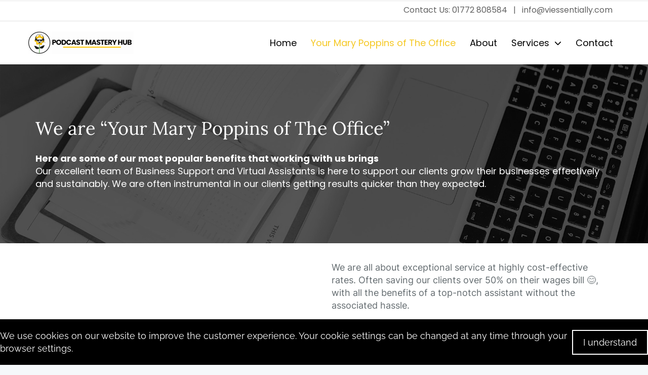

--- FILE ---
content_type: text/html; charset=UTF-8
request_url: https://viessentially.com/we-are-your-mary-poppins-of-the-office
body_size: 9183
content:
<!DOCTYPE html>
<html lang="en">
  <head>
    <meta charset="utf-8">
    <meta name="viewport" content="width=device-width, initial-scale=1, shrink-to-fit=no">
    <meta name="description" content="Viessentially">
    <meta name="author" content="">
                    <meta name="robots" content="index,follow">
              <title>We are Your Mary Poppins of The Office</title>
    <meta name="og:site_name"  property="og:site_name" content="Viessentially"/>
    <meta name="og:type" property="og:type"  content="website" />
    <meta name="og:url"  property="og:url" content="https://viessentially.com/we-are-your-mary-poppins-of-the-office" />
    <meta name="og:title" property="og:title" content="We are Your Mary Poppins of The Office" />
    <meta name="og:description" property="og:description" content="Viessentially" />
    <meta name="og:image" property="og:image" content="">

    <meta name="twitter:card"  content="summary_large_image"/>
    <meta name="twitter:title" content="We are Your Mary Poppins of The Office" />
    <meta name="twitter:description" content="Viessentially" />
    <meta name="twitter:image" content="">

    <meta name="format-detection" content="telephone=no">

    <!-- Custom fonts for this template 33-->
    <link rel="preload" href="https://viessentially.com/fonts.css?434" as="style" onload="this.rel='stylesheet'">
    

    
    <link rel="preload" href="https://use.fontawesome.com/releases/v6.4.2/css/all.css" rel="stylesheet" as="style" onload="this.rel='stylesheet'">
    
        <link href="https://viessentially.com/site.css?_ts=28062022" rel="stylesheet">
    <link href="https://viessentially.com/page_7774.css?" rel="preload" rel="stylesheet" as="style" onload="this.rel='stylesheet'">
        	<link rel="canonical" href="https://viessentially.com/we-are-your-mary-poppins-of-the-office" />
	    <meta name="csrf-token" content="CZSFhz5AMMuVonxSaDJAPHX50JV34Tl4NVIczVs4">
    <link rel="icon" href="https://s3.eu-west-2.amazonaws.com/swiftbuilder/sites/434/favicon.png" type="image/png" />
    <link href="https://cdn.jsdelivr.net/npm/select2@4.1.0-rc.0/dist/css/select2.min.css" rel="stylesheet" />
	<link href="https://code.jquery.com/ui/1.12.1/themes/base/jquery-ui.css" rel="stylesheet" async>
                    <meta name="google-site-verification" content="iOqYSajst1NoNajJ9K88NKotfq3hDhNmBJl5gKKMbqo" />
                <!-- Google tag (gtag.js) -->
<script async src="https://www.googletagmanager.com/gtag/js?id=G-6Y12L09YQ5"></script>
<script>
  window.dataLayer = window.dataLayer || [];
  function gtag(){dataLayer.push(arguments);}
  gtag('js', new Date());

  gtag('config', 'G-6Y12L09YQ5');
</script>
                <link rel="sitemap" href="https://viessentially.com/sitemap.xml" type="application/xml" />

            
    
    <script defer data-domain="viessentially.com" src="https://plausible.io/js/script.js"></script>
        <noscript>
    <link rel="stylesheet" href="https://viessentially.com/page_7774.css?">
    <link rel="stylesheet" href="https://viessentially.com/site.css?_ts=28062022">
    </noscript>
        <script src="https://ajax.googleapis.com/ajax/libs/jquery/3.3.1/jquery.min.js"></script>
	<script src="https://code.jquery.com/ui/1.12.1/jquery-ui.min.js"></script>
  </head>

  <body>
    <link rel="preconnect" href="https://fonts.googleapis.com">
<link rel="preconnect" href="https://fonts.gstatic.com" crossorigin>
<link href="https://fonts.googleapis.com/css2?family=Inter:wght@100;200;500&display=swap" rel="stylesheet">
<style>
.top-info-section2{font-family:'Inter',sans-serif;display:-webkit-box!important;display:-ms-flexbox!important;display:flex!important;-webkit-box-pack:justify!important;-ms-flex-pack:justify!important;justify-content:space-between!important;-webkit-box-align:center!important;-ms-flex-align:center!important;align-items:center!important;background:#0c2356;position:fixed;z-index:99;left:0;right:0;bottom:0}.top-info-section2 .prev_btn{font-size:16px;color:#fff;text-decoration:underline;white-space:pre;margin-right:20px}.top-info-section2 .prev_btn i{margin-right:10px}.top-info-section2 .cnt{width:100%;margin-right:-210px}.top-info-section2 .cnt .dropdown{margin:0 auto;display:table}.top-info-section2 .btn{border:0!important;background:transparent!important;color:#fff!important;font-weight:600!important;font-size:20px!important;background-color:transparent!important;outline:0!important;box-shadow:none!important}.top-info-section2 .btn i{font-size:14px;margin-left:10px;vertical-align:middle}.top-info-section2 .gobtn{white-space:nowrap;display:-webkit-box!important;display:-ms-flexbox!important;display:flex!important;-webkit-box-pack:justify!important;-ms-flex-pack:justify!important;justify-content:space-between!important;-webkit-box-align:center!important;-ms-flex-align:center!important;align-items:center!important;background:#00b779;padding:7px 7px 7px 20px;border-radius:15px;margin:12px 0 20px;color:#fff;font-size:17px;text-decoration:none}.top-info-section2 .gobtn i{background:#009c67;width:41px;height:41px;border-radius:11px;text-align:center;font-size:16px;line-height:41px;margin-left:14px}.top-info-section2 .dropdown-menu{border:0;display:block;border-radius:12px;color:#1f1a62;box-shadow:none;min-width:300px;top:0}.top-info-section2 .dropdown-holder{position:absolute;display:none;z-index:9;background-color:#fff;border-radius:10px;padding:15px;box-shadow:0 0 20px #1915461c;bottom:50px}.top-info-section2 .dropdown-holder .dropdown-menu{max-height:450px;overflow-y:scroll;display:block;position:relative;border-radius:0}.top-info-section2 .dropdown-holder .dropdown-menu::-webkit-scrollbar{width:5px}.top-info-section2 .dropdown-holder .dropdown-menu::-webkit-scrollbar-track{background:#f1f1f1}.top-info-section2 .dropdown-holder .dropdown-menu::-webkit-scrollbar-thumb{background:#888}.top-info-section2 .dropdown-holder .dropdown-menu::-webkit-scrollbar-thumb:hover{background:#555}.top-info-section2 .dropdown-menu>li>a{padding:10px 0;margin:0 8px 0 0;font-size:20px;border-bottom:1px solid #e7e7e7;transform:translateY(-10px)}.top-info-section2 .dropdown-menu>li:last-child a{border:0}.top-buy-spacer{height:95px}@media (max-width:966px){.top-info-section2 .dropdown-holder{bottom:70px}.top-buy-spacer{height:80px}.top-info-section2{position:fixed;width:100%;z-index:99}.top-info-section2 .dropdown-holder{position:fixed;left:20px}.top-info-space .head1_empty2-mob{margin-top:0!important}.top-info-space .head1-mob{margin-top:0!important}.dhawd{display:none}.gobtn{padding:7px 10px!important}.top-info-section2 .btn{font-size:14px!important}.top-info-section2 .cnt{margin-right:0}}
</style>
        
    <div id='page' >
    <style type='text/css'>
	@media (min-width: 768px) { /* Adjust breakpoint as needed */
		.mobile-only {
			pointer-events: none; /* Disables clicking */
			cursor: default;
		}
	}
</style>
<div class='wb-header-7774 head1 hidden-xs '>
			<div class='topbar3'>
			<div class='container'>
				<div class='left'>
														</div>
				<div class='right'>
											Contact Us:
																
													<a href="tel:01772 808584" class='eml mobile-only'>01772 808584</a>
																<span class='divider'>|</span>											<a href="mailto:info@viessentially.com" class='eml'>info@viessentially.com</a>
									</div>
				<div class='clearfix' style='clear:both;'></div>
			</div>
		</div>
		<div class='flex-head'>
		<div class='logo2 pull-left'>
			<!-- https://s3.eu-west-2.amazonaws.com/swiftbuilder/sites/434/sd_6836e61dddb39.png?ts=2025-05-28%2010%3A31%3A57  -->
<a href='/'><img srcset='https://viessentially.com/optimize-image?image=https%3A%2F%2Fs3.eu-west-2.amazonaws.com%2Fswiftbuilder%2Fsites%2F434%2Fsd_6836e61dddb39.png%3Fts%3D2025-05-28%252010%253A31%253A57&amp;height=45 1x, https://viessentially.com/optimize-image?image=https%3A%2F%2Fs3.eu-west-2.amazonaws.com%2Fswiftbuilder%2Fsites%2F434%2Fsd_6836e61dddb39.png%3Fts%3D2025-05-28%252010%253A31%253A57&amp;height=90 2x' src='https://viessentially.com/optimize-image?image=https%3A%2F%2Fs3.eu-west-2.amazonaws.com%2Fswiftbuilder%2Fsites%2F434%2Fsd_6836e61dddb39.png%3Fts%3D2025-05-28%252010%253A31%253A57&amp;height=45' height='45' title='logo.png' alt='logo.png' loading='lazy'>
</a>
		
		</div>
		
		<div class='menu2 pull-right'>
			<ul>
					
						
											
						<li>
														<a href='/'  class=' '>Home</a>
							
						</li>
										
						
											
						<li>
														<a href='/we-are-your-mary-poppins-of-the-office'  class='active '>Your Mary Poppins of The Office</a>
							
						</li>
										
						
											
						<li>
														<a href='/about'  class=' '>About</a>
							
						</li>
										
						
											
						<li>
														<a href='/services'  class=' '>Services <i class="fas fa-chevron-down"></i></a>
							<ul class='l2'>
										<li>
						<a href='/virtual-assistant-services-in-preston'  class=''>VA Services</a>
											</li>
										<li>
						<a href='/save-time'  class=''>Save Time</a>
											</li>
										<li>
						<a href='/email-management-services'  class=''>Email Management</a>
											</li>
										<li>
						<a href='/data-entry'  class=''>Data Entry</a>
											</li>
										<li>
						<a href='/diary-management'  class=''>Diary Management</a>
											</li>
										<li>
						<a href='/linkedin-lead-generation'  class=''>Linkedin Lead Generation</a>
											</li>
										<li>
						<a href='/creating-e-brochures'  class=''>Creating E-Brochures</a>
											</li>
										<li>
						<a href='/credit-control-and-aged-debt-collection'  class=''>Credit Control and Aged Debt Collection</a>
											</li>
										<li>
						<a href='#'  class=''>Transcription</a>
											</li>
										<li>
						<a href='#'  class=''>Database cleansing</a>
											</li>
										<li>
						<a href='#'  class=''>Customer surveys</a>
											</li>
										<li>
						<a href='#'  class=''>Client retention activities</a>
											</li>
										<li>
						<a href='#'  class=''>Subscription renewal</a>
											</li>
										<li>
						<a href='#'  class=''>Desktop research</a>
											</li>
										<li>
						<a href='#'  class=''>LinkedIn management</a>
											</li>
										<li>
						<a href='#'  class=''>Creating presentations</a>
											</li>
									</ul>
								<!--
							<ul class='l2'>
																<li>
									<a href='/virtual-assistant-services-in-preston'  class=''>VA Services</a>
								</li>
																<li>
									<a href='/save-time'  class=''>Save Time</a>
								</li>
																<li>
									<a href='/email-management-services'  class=''>Email Management</a>
								</li>
																<li>
									<a href='/data-entry'  class=''>Data Entry</a>
								</li>
																<li>
									<a href='/diary-management'  class=''>Diary Management</a>
								</li>
																<li>
									<a href='/linkedin-lead-generation'  class=''>Linkedin Lead Generation</a>
								</li>
																<li>
									<a href='/creating-e-brochures'  class=''>Creating E-Brochures</a>
								</li>
																<li>
									<a href='/credit-control-and-aged-debt-collection'  class=''>Credit Control and Aged Debt Collection</a>
								</li>
																<li>
									<a href='#'  class=''>Transcription</a>
								</li>
																<li>
									<a href='#'  class=''>Database cleansing</a>
								</li>
																<li>
									<a href='#'  class=''>Customer surveys</a>
								</li>
																<li>
									<a href='#'  class=''>Client retention activities</a>
								</li>
																<li>
									<a href='#'  class=''>Subscription renewal</a>
								</li>
																<li>
									<a href='#'  class=''>Desktop research</a>
								</li>
																<li>
									<a href='#'  class=''>LinkedIn management</a>
								</li>
																<li>
									<a href='#'  class=''>Creating presentations</a>
								</li>
															</ul>
							-->
							
						</li>
										
						
											
						<li>
														<a href='/contact'  class=' '>Contact</a>
							
						</li>
												</ul>			
		</div>
		
	</div>
</div>

<div class='head1_empty2-mob visible-xs-block'></div>
<div class='wb-header-7774 head1-mob visible-xs-block'>
	<div class='logo2 pull-left'>

				<a href='/'><img src='https://viessentially.com/optimize-image?image=https%3A%2F%2Fs3.eu-west-2.amazonaws.com%2Fswiftbuilder%2Fsites%2F434%2Fsd_6836e61dddb39.png%3Fts%3D2025-05-28%252010%253A31%253A57&amp;height=80' title='logo.png' alt='logo.png' loading='lazy' style='max-height:60px;max-width:240px'></a>
				

		
	</div>
		<div class='pull-right'><a href='javascript:void(null);' class='hamburger' onclick='$(".mobmenu").toggleClass("mobmenu_show");'><i class="fas fa-bars"></i></a></div>
	</div>

<div class='mobmenu'>
	<a href='javascript:void(null);'  onclick='$(".mobmenu").toggleClass("mobmenu_show");' class='closemenu'>&times;</a>
	<div class='clearfix'></div>
	<div class='links'>
		<ul class='mnu-top' id="mnu_main">
															
					<li>
									
						<a href='/'  class='' onclick='$(".mobmenu").toggleClass("mobmenu_show");'>Home</a>
											</li>
																			
					<li>
									
						<a href='/we-are-your-mary-poppins-of-the-office'  class='active3' onclick='$(".mobmenu").toggleClass("mobmenu_show");'>Your Mary Poppins of The Office</a>
											</li>
																			
					<li>
									
						<a href='/about'  class='' onclick='$(".mobmenu").toggleClass("mobmenu_show");'>About</a>
											</li>
																			
					<li>
												
												<a href='/services'  class=''>Services</a>
						<a href='javascript:void(null);' onclick="menu_in('mnu_sub_3726', 'mnu_main');"><span>&gt;</span></a>
						
											</li>
																			
					<li>
									
						<a href='/contact'  class='' onclick='$(".mobmenu").toggleClass("mobmenu_show");'>Contact</a>
											</li>
									</ul>


					<ul class='mnu-sub' id="mnu_sub_3273">
			<li class='mnu-back'>
				<a href='javascript:void(null);' onclick="menu_out('mnu_sub_3273', 'mnu_main');"><b>&lt;</b> &nbsp; Main Menu</a>
			</li>
									</ul>
					<ul class='mnu-sub' id="mnu_sub_5769">
			<li class='mnu-back'>
				<a href='javascript:void(null);' onclick="menu_out('mnu_sub_5769', 'mnu_main');"><b>&lt;</b> &nbsp; Main Menu</a>
			</li>
									</ul>
					<ul class='mnu-sub' id="mnu_sub_3725">
			<li class='mnu-back'>
				<a href='javascript:void(null);' onclick="menu_out('mnu_sub_3725', 'mnu_main');"><b>&lt;</b> &nbsp; Main Menu</a>
			</li>
									</ul>
					<ul class='mnu-sub' id="mnu_sub_3726">
			<li class='mnu-back'>
				<a href='javascript:void(null);' onclick="menu_out('mnu_sub_3726', 'mnu_main');"><b>&lt;</b> &nbsp; Main Menu</a>
			</li>
							<li>
					

								
					<a href='/virtual-assistant-services-in-preston'  class=''>VA Services</a>
					
				</li>
							<li>
					

								
					<a href='/save-time'  class=''>Save Time</a>
					
				</li>
							<li>
					

								
					<a href='/email-management-services'  class=''>Email Management</a>
					
				</li>
							<li>
					

								
					<a href='/data-entry'  class=''>Data Entry</a>
					
				</li>
							<li>
					

								
					<a href='/diary-management'  class=''>Diary Management</a>
					
				</li>
							<li>
					

								
					<a href='/linkedin-lead-generation'  class=''>Linkedin Lead Generation</a>
					
				</li>
							<li>
					

								
					<a href='/creating-e-brochures'  class=''>Creating E-Brochures</a>
					
				</li>
							<li>
					

								
					<a href='/credit-control-and-aged-debt-collection'  class=''>Credit Control and Aged Debt Collection</a>
					
				</li>
							<li>
					

								
					<a href='#'  class=''>Transcription</a>
					
				</li>
							<li>
					

								
					<a href='#'  class=''>Database cleansing</a>
					
				</li>
							<li>
					

								
					<a href='#'  class=''>Customer surveys</a>
					
				</li>
							<li>
					

								
					<a href='#'  class=''>Client retention activities</a>
					
				</li>
							<li>
					

								
					<a href='#'  class=''>Subscription renewal</a>
					
				</li>
							<li>
					

								
					<a href='#'  class=''>Desktop research</a>
					
				</li>
							<li>
					

								
					<a href='#'  class=''>LinkedIn management</a>
					
				</li>
							<li>
					

								
					<a href='#'  class=''>Creating presentations</a>
					
				</li>
						</ul>
					<ul class='mnu-sub' id="mnu_sub_5175">
			<li class='mnu-back'>
				<a href='javascript:void(null);' onclick="menu_out('mnu_sub_5175', 'mnu_sub_3726');"><b>&lt;</b> &nbsp; Services</a>
			</li>
									</ul>
					<ul class='mnu-sub' id="mnu_sub_5176">
			<li class='mnu-back'>
				<a href='javascript:void(null);' onclick="menu_out('mnu_sub_5176', 'mnu_sub_3726');"><b>&lt;</b> &nbsp; Services</a>
			</li>
									</ul>
					<ul class='mnu-sub' id="mnu_sub_5469">
			<li class='mnu-back'>
				<a href='javascript:void(null);' onclick="menu_out('mnu_sub_5469', 'mnu_sub_3726');"><b>&lt;</b> &nbsp; Services</a>
			</li>
									</ul>
					<ul class='mnu-sub' id="mnu_sub_5395">
			<li class='mnu-back'>
				<a href='javascript:void(null);' onclick="menu_out('mnu_sub_5395', 'mnu_sub_3726');"><b>&lt;</b> &nbsp; Services</a>
			</li>
									</ul>
					<ul class='mnu-sub' id="mnu_sub_5539">
			<li class='mnu-back'>
				<a href='javascript:void(null);' onclick="menu_out('mnu_sub_5539', 'mnu_sub_3726');"><b>&lt;</b> &nbsp; Services</a>
			</li>
									</ul>
					<ul class='mnu-sub' id="mnu_sub_5424">
			<li class='mnu-back'>
				<a href='javascript:void(null);' onclick="menu_out('mnu_sub_5424', 'mnu_sub_3726');"><b>&lt;</b> &nbsp; Services</a>
			</li>
									</ul>
					<ul class='mnu-sub' id="mnu_sub_5540">
			<li class='mnu-back'>
				<a href='javascript:void(null);' onclick="menu_out('mnu_sub_5540', 'mnu_sub_3726');"><b>&lt;</b> &nbsp; Services</a>
			</li>
									</ul>
					<ul class='mnu-sub' id="mnu_sub_5698">
			<li class='mnu-back'>
				<a href='javascript:void(null);' onclick="menu_out('mnu_sub_5698', 'mnu_sub_3726');"><b>&lt;</b> &nbsp; Services</a>
			</li>
									</ul>
					<ul class='mnu-sub' id="mnu_sub_5365">
			<li class='mnu-back'>
				<a href='javascript:void(null);' onclick="menu_out('mnu_sub_5365', 'mnu_sub_3726');"><b>&lt;</b> &nbsp; Services</a>
			</li>
									</ul>
					<ul class='mnu-sub' id="mnu_sub_5368">
			<li class='mnu-back'>
				<a href='javascript:void(null);' onclick="menu_out('mnu_sub_5368', 'mnu_sub_3726');"><b>&lt;</b> &nbsp; Services</a>
			</li>
									</ul>
					<ul class='mnu-sub' id="mnu_sub_5369">
			<li class='mnu-back'>
				<a href='javascript:void(null);' onclick="menu_out('mnu_sub_5369', 'mnu_sub_3726');"><b>&lt;</b> &nbsp; Services</a>
			</li>
									</ul>
					<ul class='mnu-sub' id="mnu_sub_5370">
			<li class='mnu-back'>
				<a href='javascript:void(null);' onclick="menu_out('mnu_sub_5370', 'mnu_sub_3726');"><b>&lt;</b> &nbsp; Services</a>
			</li>
									</ul>
					<ul class='mnu-sub' id="mnu_sub_5371">
			<li class='mnu-back'>
				<a href='javascript:void(null);' onclick="menu_out('mnu_sub_5371', 'mnu_sub_3726');"><b>&lt;</b> &nbsp; Services</a>
			</li>
									</ul>
					<ul class='mnu-sub' id="mnu_sub_5372">
			<li class='mnu-back'>
				<a href='javascript:void(null);' onclick="menu_out('mnu_sub_5372', 'mnu_sub_3726');"><b>&lt;</b> &nbsp; Services</a>
			</li>
									</ul>
					<ul class='mnu-sub' id="mnu_sub_5373">
			<li class='mnu-back'>
				<a href='javascript:void(null);' onclick="menu_out('mnu_sub_5373', 'mnu_sub_3726');"><b>&lt;</b> &nbsp; Services</a>
			</li>
									</ul>
					<ul class='mnu-sub' id="mnu_sub_5375">
			<li class='mnu-back'>
				<a href='javascript:void(null);' onclick="menu_out('mnu_sub_5375', 'mnu_sub_3726');"><b>&lt;</b> &nbsp; Services</a>
			</li>
									</ul>
					<ul class='mnu-sub' id="mnu_sub_3727">
			<li class='mnu-back'>
				<a href='javascript:void(null);' onclick="menu_out('mnu_sub_3727', 'mnu_main');"><b>&lt;</b> &nbsp; Main Menu</a>
			</li>
									</ul>
		
		
			</div>

	<div class='bottom'>
		<div class='contact'>
						<span class='round_border'><i class="fas fa-phone"></i></span><div class='details'><a href='tel:01772 808584'>01772 808584</a></div><br>
									<span class='round_border'><i class="far fa-envelope"></i></span><div class='details'><a href='mailto:info@viessentially.com'>info@viessentially.com</a></div>
					</div>

		<div class='social'>
		<!--
							
		-->
														</div>
	</div>
</div>

<script type="text/javascript">
	function menu_in(cur, prev) {
		$("#" + prev).addClass('out');
		$("#" + prev).removeClass('in');

		$("#" + cur).addClass('in');
		$("#" + cur).removeClass('out');
	}

	function menu_out(cur, prev) {
		$("#" + prev).removeClass('out');
		$("#" + prev).addClass('in');
		
		$("#" + cur).removeClass('in');
		//$("#" + cur).addClass('out');
	}	
</script><div id='sect-0' class='wb-section lazy-load   wb-all-rwd wb-sectfs-7774-0'>
	<div class='wb-overlay'></div>
		<div class='container wb-sect-7774-0'>
		<div class='frow '>
						 
			<div class='col-md-12  wb_column wb-col-7774-0-0 '>
	<div class='wb_column_content wb-col-7774-0-0-body'>
		 
		<h1 class='wb_h1 wb-el-7774-0-0-0'><div style="text-align: left; font-family: Lora; font-size: 36px; color: rgb(255, 255, 255);">We are “Your Mary Poppins of The Office”</div></h1>
		 
		<div class='wb-el-7774-0-0-1 wb_para'><div style="text-align: left; font-family: Poppins; font-size: 18px; color: rgb(255, 255, 255);"><div><b>Here are some of our most popular benefits that working with us brings</b></div><div>Our excellent team of Business Support and Virtual Assistants is here to support our clients grow their businesses effectively and sustainably.  We are often instrumental in our clients getting results quicker than they expected.</div></div></div>
			</div>
</div>
								</div>
	</div>
</div>
<div id='sect-1' class='wb-section lazy-load wb-section-center  wb-all-rwd wb-sectfs-7774-1'>
	<div class='wb-overlay'></div>
		<div class='container wb-sect-7774-1'>
		<div class='frow '>
						 
			<div class='col-md-6  wb_column wb-col-7774-1-0 '>
	<div class='wb_column_content wb-col-7774-1-0-body'>
		 
		<div style='text-align:center;' class='wb-el-7774-1-0-0'>
	 
		<img src='https://s3.eu-west-2.amazonaws.com/swiftbuilder/sites/434/sd_631f770412b31.jpg?ts=2022-09-12%2018%3A14%3A28' title="Untitled-1.jpg" alt="Untitled-1.jpg" class='pic' loading='lazy' style=''>
	</div>

			</div>
</div>
			 
			<div class='col-md-6  wb_column wb-col-7774-1-1 '>
	<div class='wb_column_content wb-col-7774-1-1-body'>
		 
		<div class='wb-el-7774-1-1-0 wb_para'><div>We are all about exceptional service at highly cost-effective rates. Often saving our clients over 50% on their wages bill 😊, with all the benefits of a top-notch assistant without the associated hassle.  
</div><div><br></div><div>As all our team work from the office, we take care of all the Cybersecurity, IT security, working activity, holidays, sickness and absence, so you have peace of mind.
</div><div><br></div><div>You have a dedicated VA who you can build a strong relationship with and who understands the way you like to operate.</div><div><br></div><div>When you become a client, we actively seek to make introductions to you from our network.</div><div><br></div><div>We profile you on my LinkedIn page as a valued client.
</div><div><br></div><div>We provide you with an option to receive your own tailored analytics of the results of our work.
</div><div><br></div><div>Our team supports clients Monday – Friday between the hours of 08:00-16:00/09:00-17:00. And I’m always thinking of how we can add value to our clients. So, they’re being thought of pretty much all the time 😊
</div><div><br></div><div>We offer a flexible service from as little as £14.99 per hour (starting September 2023) 😊😊 and from just 30 minutes a day over 4 days a week, up to multiple full-time resources.</div></div>
		 
		<div style='' class='wb-el-7774-1-1-1'>
					<a href='/contact' target='_self' title="Enquire now" class='wb_lnk  lnk_0'>Enquire now</a>
			</div>

			</div>
</div>
								</div>
	</div>
</div>
<div id='sect-2' class='wb-section lazy-load   wb-all-rwd wb-sectfs-7774-2'>
	<div class='wb-overlay'></div>
		<div class='container wb-sect-7774-2'>
		<div class='frow '>
						 
			<div class='col-md-12  wb_column wb-col-7774-2-0 '>
	<div class='wb_column_content wb-col-7774-2-0-body'>
		 
		<div class='wb-el-7774-2-0-0 wb_para'><div style="font-size: 20px;"><b style="font-size: 20px;">Our Business Support and Virtual Assistant Activities Include:</b></div><div style="font-size: 20px;"><b style="font-size: 20px;"><br style="font-size: 20px;"></b></div><ul><li>Data entry</li>
<li>Transcription</li>
<li>Email management</li>
<li>Diary management</li>
<li>Database cleansing</li>
<li>Customer surveys</li>
<li>Client retention activities</li>
<li>Subscription renewal</li>
<li>Desktop research</li>
<li>Creating e-brochures</li>
<li>Creating presentations</li>
<li>Operating Manual compilation</li>
<li>Document compilation</li>
<li>LinkedIn management</li>
<li>LinkedIn lead generation</li>
<li>Social media management</li>
<li>Inbound and outbound telemarketing</li>
<li>UK qualified bookkeepers</li>
<li>UK qualified credit control and debt collection</li>
</ul>
<div>And more services if required…</div><div><br></div>

<div>I have over 15 years commercial experience ranging from international private banking to international operational management consulting. Where I learned the skills of awesome client service, efficiency, and business development. I set up the company to support our clients in achieving their dreams at rates that make good business sense. I actively promote our clients throughout my network, and we promote clients through my own and our company LinkedIn profiles.</div><div><br></div>

<div>What’s great for our clients, is that I haven’t found this level of support offered anywhere else 😊😊</div><div><br></div>

<div>If you hear of anyone who’s too busy, getting stressed out, frustrated that they don’t have enough time, feel like they’re firefighting, or anyone who could benefit from an extra pair of hands, I would love to have a friendly chat with them 😊</div><div><br></div>

<div><b>Best wishes,</b></div><div><br></div>

<div><b>Debra</b></div><div><br></div>

<div><b>“Your Mary Poppins of The Office”</b></div></div>
			</div>
</div>
								</div>
	</div>
</div>
<div id='sect-3' class='wb-section lazy-load   wb-all-rwd wb-sectfs-7774-3'>
	<div class='wb-overlay'></div>
		<div class='container wb-sect-7774-3'>
		<div class='frow center'>
						 
			<div class='col-md-6  wb_column wb-col-7774-3-0 '>
	<div class='wb_column_content wb-col-7774-3-0-body'>
		 
		<div style='' class='wb-el-7774-3-0-0'><div><span class='fa fas fa-quote-left fa-fw ' style=''></span></div></div>
		 
		<h3 class='wb_h3 wb-el-7774-3-0-1'><div style="text-align: center; font-family: Lora; font-size: 30px; color: rgb(255, 255, 255);">Testimonials</div></h3>
		 
		<div class='wb-el-7774-3-0-2 wb_para'><div style="text-align: center; color: rgb(255, 255, 255); font-family: Poppins; font-size: 17px;">"Viessentially makes you raise your ambition and actually helps you achieve the high results by very precise guidance when it comes to sophisticated business development projects, even if you think your method is already perfect."</div></div>
			</div>
</div>
								</div>
	</div>
</div>
<div id='sect-4' class='wb-section lazy-load wb-section-mincol  wb-all-rwd wb-sectfs-7774-4'>
	<div class='wb-overlay'></div>
		<div class='container wb-sect-7774-4'>
		<div class='frow '>
						 
			<div class='col-md-6  wb_column wb-col-7774-4-0 '>
	<div class='wb_column_content wb-col-7774-4-0-body'>
		 
		<h3 class='wb_h3 wb-el-7774-4-0-0'><div style="text-align: left; font-family: Lora; font-size: 34px; color: rgb(0, 0, 0);">Ready to get organised?</div></h3>
		 
		<div class='wb-el-7774-4-0-1 wb_para'><span data-formatting="true" style="color: rgb(133, 133, 133); font-size: 17px; font-family: Poppins;">Contact us using the details below or use the form to submit an enquiry.</span></div>
		 
		<div class='wb-el-7774-4-0-2'>
	
								<div class='contact-line'>
			<div class='cglyph'><i class='fas fa-fw fa-phone-alt'></i></div>
						<a href="tel:01772 808584">01772 808584</a>
					</div>
										<div class='contact-line'>
			<div class='cglyph'><i class='fas fa-fw fa-envelope'></i></div>
			<a href="mailto:db@viessentially.com">db@viessentially.com</a>
		</div>
								
</div>
			</div>
</div>
			 
			<div class='col-md-6  wb_column wb-col-7774-4-1 '>
	<div class='wb_column_content wb-col-7774-4-1-body'>
		 
		<style>
	.form_field {
		width: 100%;
		display: inline-block;
	}
	.google-captcha-policy{
		display: inline-block;
	}
</style>
<form method='post' action='/forms/617155e409cc7' class='form wb-el-7774-4-1-0 lightform' data-rc="6LffNj4hAAAAALJ85p7kvSnobFrWNcg2PwZTvTQf">
	<input type="hidden" name="_token" value="CZSFhz5AMMuVonxSaDJAPHX50JV34Tl4NVIczVs4">
	<input type='hidden' class='form_field escape_input' name='page_url' value='https://viessentially.com/we-are-your-mary-poppins-of-the-office'>																						  
	
		
			<div class='form_field' data-label='Your Name' data-required='true'>
				<input type='text' name='f0' class='input ' placeholder='Your Name' value='' data-validate='fill'  >
		<div class='error'>You need to fill up this field</div>
	</div>
	
	
	
	
	
			<div class='form_field' data-label='Email Address' data-required='true'>
				<input type='email' name='f1' class='input' placeholder='Email Address' data-validate='email'>
		<div class='error'>You need to provide valid email address</div>
	</div>
	
	
	
	
	
	
		
			<div class='form_field' data-label='Phone Number' data-required='1'>
				<input type='text' name='f2' class='input ' placeholder='Phone Number' value='' data-validate='fill'  >
		<div class='error'>You need to fill up this field</div>
	</div>
	
	
	
	
	
		
	
	
	
	
		<div class='form_field' data-label='Your Message' data-required='1'>	
					<textarea name='f3' placeholder='Your Message' class='input' data-validate='fill'></textarea>
				<div class='error'>You need to fill up this text field</div>
	</div>
	
		
	
	<div class="google-captcha-policy elemtext">
		This site is protected by reCAPTCHA and the Google <a href="https://policies.google.com/privacy" target="_blank">Privacy Policy</a> and <a href="https://policies.google.com/terms" target="_blank">Terms of Service</a> apply.
	</div>
	<div class='form_field_submit'>
		<input type='submit' class='form_submit' value='Submit form'>
	</div>
	<div class='wb-greetings'>
		<div class="wb-el-7774-4-1-0-grets">
			<div class='icon'><i class="fas fa-envelope"></i></div>
			<p>Thank you for submitting this form. It will be reviewed by our staff. We will contact you back if needed.</p>
			<div class="tracking"></div>
			<a href='javascript:void(null)' onclick='Forms.hideGreetings();' class='close-ok'>Okay</a>
		</div>
	</div>
	<div class='formerror'>
	</div>
</form>
<script type='text/javascript'>
    $(document).ready(function() {
        // Initialize datepickers
        $("input[data-daterange]").each(function() {
            var $this = $(this);
            var daterange = $this.data('daterange');
            var options = {
                changeMonth: true,
                changeYear: true,
                yearRange: "1900:2100",
                dateFormat: "dd/mm/yy"
            };

            // Handle daterange options
            if (daterange === 'future') {
                options.minDate = 0;  // Prevent past dates
            } else if (daterange === 'past') {
                options.maxDate = 0;  // Prevent future dates
            }

            $this.datepicker(options);  // Apply datepicker with options
        });

        // For inputs without a specified daterange (default behavior)
        $("input[class*='datepicker-']:not([data-daterange])").datepicker({
            changeMonth: true,
            changeYear: true,
            yearRange: "1900:2100",
            dateFormat: "dd/mm/yy",
        });
    });
</script>

			</div>
</div>
								</div>
	</div>
</div>
<div id='sect-5' class='wb-section lazy-load   wb-all-rwd wb-sectfs-7774-5'>
	<div class='wb-overlay'></div>
		<div class='container-fluid wb-sect-7774-5'>
		<div class='frow '>
						 
			<div class='col-md-12 nospacing wb_column wb-col-7774-5-0 '>
	<div class='wb_column_content wb-col-7774-5-0-body'>
		 
		<div class='wb-el-7774-5-0-0'><div class='ld'></div><div class='iconshape' style='display:inline-block'><span class="fa fa-star fa-fw"></span></div><div class='rd'></div></div>
			</div>
</div>
								</div>
	</div>
</div>
<footer class='wb-footer-7774 container-fluid'>
	<div class='bottom row'>
		<div class='col-md-1'>
		</div>
		<div class='col-md-11'>
			<span class='txt'>
			Copyright &#9400; 2026. All Rights Reserved
												| <a href='https://viessentially.com/privacy-policy'  class='txt'>Privacy Policy</a>
									| <a href='https://viessentially.com/terms-conditions'  class='txt'>Terms &amp; Conditions</a>
								
																		</span>
			<div class='second'>
				<div class='social'>
					
					
					
					
					
					
										
					
					
										
										
				</div>
								<a href='https://pagio.co.uk' class='txt adv' target='_blank'>Built with Pagio</a>
								
			</div>
		</div>
	</div>
</footer>
    </div>
    <div id='page-overlay'>
    </div>
            <div id="cookie-popup">
        <div class="cookie-content">
            <span>
                We use cookies on our website to improve the customer experience. Your cookie settings can be changed at any time through your browser settings.
            </span>
            <a href='javascript:void(null)' onclick="WbCookie.hide();" class='agree-btn'>I understand</a>
        </div>
    </div>
    
    <script src="/transtable.js" defer ></script>
        <script src="/themes/default/js/wbcookie.js" defer ></script>
    
        <script type='text/javascript'>
        $(document).ready(function() {
            var im = new Image();
            im.src = "/impression/e.gif";
                        WbCookie.check();
                    });
    </script>
	<script type='text/javascript'>
		
		 function initMap() {
			// Check if a map container exists on the page
			const mapContainer = document.querySelector('.mappable');

			if (mapContainer) {
				// Check if the Maps library and build method are available
				if (typeof Maps !== 'undefined' && typeof Maps.build === 'function') {
					Maps.build();
				} else {
					console.error("Maps is not defined or Maps.build is not a function.");
				}
			} else {
				//console.log("Map container not found, skipping map initialization.");
			}
		}
		/*function initMap() {
			if (typeof Maps !== 'undefined' && typeof Maps.build === 'function') {
				Maps.build();
			} else {
				console.error("Maps is not defined.");
			}
		}*/

		// Wait until the DOM is fully loaded, then call initMap
		document.addEventListener("DOMContentLoaded", function() {
			initMap();
		});
		
		/*document.addEventListener('DOMContentLoaded', () => {
			const lazySections = document.querySelectorAll('.lazy-load');

			lazySections.forEach(section => {
				const computedStyle = window.getComputedStyle(section);
				const bgImage = computedStyle.backgroundImage;

				// Check if the background-image is valid
				if (bgImage && bgImage !== 'none' && !bgImage.includes('linear-gradient')) {
					// Extract the image URL from `url("...")`
					const bgUrl = bgImage.slice(5, -2);

					// Temporarily remove the background image
					section.style.backgroundImage = 'none';

					// Use IntersectionObserver for lazy loading
					const observer = new IntersectionObserver(entries => {
						entries.forEach(entry => {
							if (entry.isIntersecting) {
								// Restore the original background image
								section.style.backgroundImage = `url(${bgUrl})`;
								observer.unobserve(section); // Stop observing after loading
							}
						});
					});

					observer.observe(section);
				}
			});
			
		});*/
	</script> 
	<script>
		const siteConfig = {
			mapsApiKey: "AIzaSyBppM-Qd4BhTVERPvO1yav2xGc2MoV1FFk",
			recaptchaSiteKey: "6LffNj4hAAAAALJ85p7kvSnobFrWNcg2PwZTvTQf"
		};
    </script>
	<script src="https://maps.googleapis.com/maps/api/js?key=AIzaSyBppM-Qd4BhTVERPvO1yav2xGc2MoV1FFk&callback=initMap" async defer></script>
	<script src="https://www.google.com/recaptcha/api.js?render=6LffNj4hAAAAALJ85p7kvSnobFrWNcg2PwZTvTQf" async></script>
	<script async src="https://www.youtube.com/iframe_api"></script>
	<script src="/themes/default/js/ytbg.js" defer></script>
	<script src="/themes/default/js/helpers.js" defer></script>
	<script src="/themes/default/js/map.js" defer></script>
	<script src="/themes/default/js/Form.js" defer></script>
    <script src="/themes/default/js/slick.js?2026012000" defer></script>	
	<script src="https://cdn.jsdelivr.net/npm/select2@4.1.0-rc.0/dist/js/select2.min.js" defer></script>

      </body>

</html>

--- FILE ---
content_type: text/html; charset=utf-8
request_url: https://www.google.com/recaptcha/api2/anchor?ar=1&k=6LffNj4hAAAAALJ85p7kvSnobFrWNcg2PwZTvTQf&co=aHR0cHM6Ly92aWVzc2VudGlhbGx5LmNvbTo0NDM.&hl=en&v=PoyoqOPhxBO7pBk68S4YbpHZ&size=invisible&anchor-ms=20000&execute-ms=30000&cb=8gmolzwij8h4
body_size: 48604
content:
<!DOCTYPE HTML><html dir="ltr" lang="en"><head><meta http-equiv="Content-Type" content="text/html; charset=UTF-8">
<meta http-equiv="X-UA-Compatible" content="IE=edge">
<title>reCAPTCHA</title>
<style type="text/css">
/* cyrillic-ext */
@font-face {
  font-family: 'Roboto';
  font-style: normal;
  font-weight: 400;
  font-stretch: 100%;
  src: url(//fonts.gstatic.com/s/roboto/v48/KFO7CnqEu92Fr1ME7kSn66aGLdTylUAMa3GUBHMdazTgWw.woff2) format('woff2');
  unicode-range: U+0460-052F, U+1C80-1C8A, U+20B4, U+2DE0-2DFF, U+A640-A69F, U+FE2E-FE2F;
}
/* cyrillic */
@font-face {
  font-family: 'Roboto';
  font-style: normal;
  font-weight: 400;
  font-stretch: 100%;
  src: url(//fonts.gstatic.com/s/roboto/v48/KFO7CnqEu92Fr1ME7kSn66aGLdTylUAMa3iUBHMdazTgWw.woff2) format('woff2');
  unicode-range: U+0301, U+0400-045F, U+0490-0491, U+04B0-04B1, U+2116;
}
/* greek-ext */
@font-face {
  font-family: 'Roboto';
  font-style: normal;
  font-weight: 400;
  font-stretch: 100%;
  src: url(//fonts.gstatic.com/s/roboto/v48/KFO7CnqEu92Fr1ME7kSn66aGLdTylUAMa3CUBHMdazTgWw.woff2) format('woff2');
  unicode-range: U+1F00-1FFF;
}
/* greek */
@font-face {
  font-family: 'Roboto';
  font-style: normal;
  font-weight: 400;
  font-stretch: 100%;
  src: url(//fonts.gstatic.com/s/roboto/v48/KFO7CnqEu92Fr1ME7kSn66aGLdTylUAMa3-UBHMdazTgWw.woff2) format('woff2');
  unicode-range: U+0370-0377, U+037A-037F, U+0384-038A, U+038C, U+038E-03A1, U+03A3-03FF;
}
/* math */
@font-face {
  font-family: 'Roboto';
  font-style: normal;
  font-weight: 400;
  font-stretch: 100%;
  src: url(//fonts.gstatic.com/s/roboto/v48/KFO7CnqEu92Fr1ME7kSn66aGLdTylUAMawCUBHMdazTgWw.woff2) format('woff2');
  unicode-range: U+0302-0303, U+0305, U+0307-0308, U+0310, U+0312, U+0315, U+031A, U+0326-0327, U+032C, U+032F-0330, U+0332-0333, U+0338, U+033A, U+0346, U+034D, U+0391-03A1, U+03A3-03A9, U+03B1-03C9, U+03D1, U+03D5-03D6, U+03F0-03F1, U+03F4-03F5, U+2016-2017, U+2034-2038, U+203C, U+2040, U+2043, U+2047, U+2050, U+2057, U+205F, U+2070-2071, U+2074-208E, U+2090-209C, U+20D0-20DC, U+20E1, U+20E5-20EF, U+2100-2112, U+2114-2115, U+2117-2121, U+2123-214F, U+2190, U+2192, U+2194-21AE, U+21B0-21E5, U+21F1-21F2, U+21F4-2211, U+2213-2214, U+2216-22FF, U+2308-230B, U+2310, U+2319, U+231C-2321, U+2336-237A, U+237C, U+2395, U+239B-23B7, U+23D0, U+23DC-23E1, U+2474-2475, U+25AF, U+25B3, U+25B7, U+25BD, U+25C1, U+25CA, U+25CC, U+25FB, U+266D-266F, U+27C0-27FF, U+2900-2AFF, U+2B0E-2B11, U+2B30-2B4C, U+2BFE, U+3030, U+FF5B, U+FF5D, U+1D400-1D7FF, U+1EE00-1EEFF;
}
/* symbols */
@font-face {
  font-family: 'Roboto';
  font-style: normal;
  font-weight: 400;
  font-stretch: 100%;
  src: url(//fonts.gstatic.com/s/roboto/v48/KFO7CnqEu92Fr1ME7kSn66aGLdTylUAMaxKUBHMdazTgWw.woff2) format('woff2');
  unicode-range: U+0001-000C, U+000E-001F, U+007F-009F, U+20DD-20E0, U+20E2-20E4, U+2150-218F, U+2190, U+2192, U+2194-2199, U+21AF, U+21E6-21F0, U+21F3, U+2218-2219, U+2299, U+22C4-22C6, U+2300-243F, U+2440-244A, U+2460-24FF, U+25A0-27BF, U+2800-28FF, U+2921-2922, U+2981, U+29BF, U+29EB, U+2B00-2BFF, U+4DC0-4DFF, U+FFF9-FFFB, U+10140-1018E, U+10190-1019C, U+101A0, U+101D0-101FD, U+102E0-102FB, U+10E60-10E7E, U+1D2C0-1D2D3, U+1D2E0-1D37F, U+1F000-1F0FF, U+1F100-1F1AD, U+1F1E6-1F1FF, U+1F30D-1F30F, U+1F315, U+1F31C, U+1F31E, U+1F320-1F32C, U+1F336, U+1F378, U+1F37D, U+1F382, U+1F393-1F39F, U+1F3A7-1F3A8, U+1F3AC-1F3AF, U+1F3C2, U+1F3C4-1F3C6, U+1F3CA-1F3CE, U+1F3D4-1F3E0, U+1F3ED, U+1F3F1-1F3F3, U+1F3F5-1F3F7, U+1F408, U+1F415, U+1F41F, U+1F426, U+1F43F, U+1F441-1F442, U+1F444, U+1F446-1F449, U+1F44C-1F44E, U+1F453, U+1F46A, U+1F47D, U+1F4A3, U+1F4B0, U+1F4B3, U+1F4B9, U+1F4BB, U+1F4BF, U+1F4C8-1F4CB, U+1F4D6, U+1F4DA, U+1F4DF, U+1F4E3-1F4E6, U+1F4EA-1F4ED, U+1F4F7, U+1F4F9-1F4FB, U+1F4FD-1F4FE, U+1F503, U+1F507-1F50B, U+1F50D, U+1F512-1F513, U+1F53E-1F54A, U+1F54F-1F5FA, U+1F610, U+1F650-1F67F, U+1F687, U+1F68D, U+1F691, U+1F694, U+1F698, U+1F6AD, U+1F6B2, U+1F6B9-1F6BA, U+1F6BC, U+1F6C6-1F6CF, U+1F6D3-1F6D7, U+1F6E0-1F6EA, U+1F6F0-1F6F3, U+1F6F7-1F6FC, U+1F700-1F7FF, U+1F800-1F80B, U+1F810-1F847, U+1F850-1F859, U+1F860-1F887, U+1F890-1F8AD, U+1F8B0-1F8BB, U+1F8C0-1F8C1, U+1F900-1F90B, U+1F93B, U+1F946, U+1F984, U+1F996, U+1F9E9, U+1FA00-1FA6F, U+1FA70-1FA7C, U+1FA80-1FA89, U+1FA8F-1FAC6, U+1FACE-1FADC, U+1FADF-1FAE9, U+1FAF0-1FAF8, U+1FB00-1FBFF;
}
/* vietnamese */
@font-face {
  font-family: 'Roboto';
  font-style: normal;
  font-weight: 400;
  font-stretch: 100%;
  src: url(//fonts.gstatic.com/s/roboto/v48/KFO7CnqEu92Fr1ME7kSn66aGLdTylUAMa3OUBHMdazTgWw.woff2) format('woff2');
  unicode-range: U+0102-0103, U+0110-0111, U+0128-0129, U+0168-0169, U+01A0-01A1, U+01AF-01B0, U+0300-0301, U+0303-0304, U+0308-0309, U+0323, U+0329, U+1EA0-1EF9, U+20AB;
}
/* latin-ext */
@font-face {
  font-family: 'Roboto';
  font-style: normal;
  font-weight: 400;
  font-stretch: 100%;
  src: url(//fonts.gstatic.com/s/roboto/v48/KFO7CnqEu92Fr1ME7kSn66aGLdTylUAMa3KUBHMdazTgWw.woff2) format('woff2');
  unicode-range: U+0100-02BA, U+02BD-02C5, U+02C7-02CC, U+02CE-02D7, U+02DD-02FF, U+0304, U+0308, U+0329, U+1D00-1DBF, U+1E00-1E9F, U+1EF2-1EFF, U+2020, U+20A0-20AB, U+20AD-20C0, U+2113, U+2C60-2C7F, U+A720-A7FF;
}
/* latin */
@font-face {
  font-family: 'Roboto';
  font-style: normal;
  font-weight: 400;
  font-stretch: 100%;
  src: url(//fonts.gstatic.com/s/roboto/v48/KFO7CnqEu92Fr1ME7kSn66aGLdTylUAMa3yUBHMdazQ.woff2) format('woff2');
  unicode-range: U+0000-00FF, U+0131, U+0152-0153, U+02BB-02BC, U+02C6, U+02DA, U+02DC, U+0304, U+0308, U+0329, U+2000-206F, U+20AC, U+2122, U+2191, U+2193, U+2212, U+2215, U+FEFF, U+FFFD;
}
/* cyrillic-ext */
@font-face {
  font-family: 'Roboto';
  font-style: normal;
  font-weight: 500;
  font-stretch: 100%;
  src: url(//fonts.gstatic.com/s/roboto/v48/KFO7CnqEu92Fr1ME7kSn66aGLdTylUAMa3GUBHMdazTgWw.woff2) format('woff2');
  unicode-range: U+0460-052F, U+1C80-1C8A, U+20B4, U+2DE0-2DFF, U+A640-A69F, U+FE2E-FE2F;
}
/* cyrillic */
@font-face {
  font-family: 'Roboto';
  font-style: normal;
  font-weight: 500;
  font-stretch: 100%;
  src: url(//fonts.gstatic.com/s/roboto/v48/KFO7CnqEu92Fr1ME7kSn66aGLdTylUAMa3iUBHMdazTgWw.woff2) format('woff2');
  unicode-range: U+0301, U+0400-045F, U+0490-0491, U+04B0-04B1, U+2116;
}
/* greek-ext */
@font-face {
  font-family: 'Roboto';
  font-style: normal;
  font-weight: 500;
  font-stretch: 100%;
  src: url(//fonts.gstatic.com/s/roboto/v48/KFO7CnqEu92Fr1ME7kSn66aGLdTylUAMa3CUBHMdazTgWw.woff2) format('woff2');
  unicode-range: U+1F00-1FFF;
}
/* greek */
@font-face {
  font-family: 'Roboto';
  font-style: normal;
  font-weight: 500;
  font-stretch: 100%;
  src: url(//fonts.gstatic.com/s/roboto/v48/KFO7CnqEu92Fr1ME7kSn66aGLdTylUAMa3-UBHMdazTgWw.woff2) format('woff2');
  unicode-range: U+0370-0377, U+037A-037F, U+0384-038A, U+038C, U+038E-03A1, U+03A3-03FF;
}
/* math */
@font-face {
  font-family: 'Roboto';
  font-style: normal;
  font-weight: 500;
  font-stretch: 100%;
  src: url(//fonts.gstatic.com/s/roboto/v48/KFO7CnqEu92Fr1ME7kSn66aGLdTylUAMawCUBHMdazTgWw.woff2) format('woff2');
  unicode-range: U+0302-0303, U+0305, U+0307-0308, U+0310, U+0312, U+0315, U+031A, U+0326-0327, U+032C, U+032F-0330, U+0332-0333, U+0338, U+033A, U+0346, U+034D, U+0391-03A1, U+03A3-03A9, U+03B1-03C9, U+03D1, U+03D5-03D6, U+03F0-03F1, U+03F4-03F5, U+2016-2017, U+2034-2038, U+203C, U+2040, U+2043, U+2047, U+2050, U+2057, U+205F, U+2070-2071, U+2074-208E, U+2090-209C, U+20D0-20DC, U+20E1, U+20E5-20EF, U+2100-2112, U+2114-2115, U+2117-2121, U+2123-214F, U+2190, U+2192, U+2194-21AE, U+21B0-21E5, U+21F1-21F2, U+21F4-2211, U+2213-2214, U+2216-22FF, U+2308-230B, U+2310, U+2319, U+231C-2321, U+2336-237A, U+237C, U+2395, U+239B-23B7, U+23D0, U+23DC-23E1, U+2474-2475, U+25AF, U+25B3, U+25B7, U+25BD, U+25C1, U+25CA, U+25CC, U+25FB, U+266D-266F, U+27C0-27FF, U+2900-2AFF, U+2B0E-2B11, U+2B30-2B4C, U+2BFE, U+3030, U+FF5B, U+FF5D, U+1D400-1D7FF, U+1EE00-1EEFF;
}
/* symbols */
@font-face {
  font-family: 'Roboto';
  font-style: normal;
  font-weight: 500;
  font-stretch: 100%;
  src: url(//fonts.gstatic.com/s/roboto/v48/KFO7CnqEu92Fr1ME7kSn66aGLdTylUAMaxKUBHMdazTgWw.woff2) format('woff2');
  unicode-range: U+0001-000C, U+000E-001F, U+007F-009F, U+20DD-20E0, U+20E2-20E4, U+2150-218F, U+2190, U+2192, U+2194-2199, U+21AF, U+21E6-21F0, U+21F3, U+2218-2219, U+2299, U+22C4-22C6, U+2300-243F, U+2440-244A, U+2460-24FF, U+25A0-27BF, U+2800-28FF, U+2921-2922, U+2981, U+29BF, U+29EB, U+2B00-2BFF, U+4DC0-4DFF, U+FFF9-FFFB, U+10140-1018E, U+10190-1019C, U+101A0, U+101D0-101FD, U+102E0-102FB, U+10E60-10E7E, U+1D2C0-1D2D3, U+1D2E0-1D37F, U+1F000-1F0FF, U+1F100-1F1AD, U+1F1E6-1F1FF, U+1F30D-1F30F, U+1F315, U+1F31C, U+1F31E, U+1F320-1F32C, U+1F336, U+1F378, U+1F37D, U+1F382, U+1F393-1F39F, U+1F3A7-1F3A8, U+1F3AC-1F3AF, U+1F3C2, U+1F3C4-1F3C6, U+1F3CA-1F3CE, U+1F3D4-1F3E0, U+1F3ED, U+1F3F1-1F3F3, U+1F3F5-1F3F7, U+1F408, U+1F415, U+1F41F, U+1F426, U+1F43F, U+1F441-1F442, U+1F444, U+1F446-1F449, U+1F44C-1F44E, U+1F453, U+1F46A, U+1F47D, U+1F4A3, U+1F4B0, U+1F4B3, U+1F4B9, U+1F4BB, U+1F4BF, U+1F4C8-1F4CB, U+1F4D6, U+1F4DA, U+1F4DF, U+1F4E3-1F4E6, U+1F4EA-1F4ED, U+1F4F7, U+1F4F9-1F4FB, U+1F4FD-1F4FE, U+1F503, U+1F507-1F50B, U+1F50D, U+1F512-1F513, U+1F53E-1F54A, U+1F54F-1F5FA, U+1F610, U+1F650-1F67F, U+1F687, U+1F68D, U+1F691, U+1F694, U+1F698, U+1F6AD, U+1F6B2, U+1F6B9-1F6BA, U+1F6BC, U+1F6C6-1F6CF, U+1F6D3-1F6D7, U+1F6E0-1F6EA, U+1F6F0-1F6F3, U+1F6F7-1F6FC, U+1F700-1F7FF, U+1F800-1F80B, U+1F810-1F847, U+1F850-1F859, U+1F860-1F887, U+1F890-1F8AD, U+1F8B0-1F8BB, U+1F8C0-1F8C1, U+1F900-1F90B, U+1F93B, U+1F946, U+1F984, U+1F996, U+1F9E9, U+1FA00-1FA6F, U+1FA70-1FA7C, U+1FA80-1FA89, U+1FA8F-1FAC6, U+1FACE-1FADC, U+1FADF-1FAE9, U+1FAF0-1FAF8, U+1FB00-1FBFF;
}
/* vietnamese */
@font-face {
  font-family: 'Roboto';
  font-style: normal;
  font-weight: 500;
  font-stretch: 100%;
  src: url(//fonts.gstatic.com/s/roboto/v48/KFO7CnqEu92Fr1ME7kSn66aGLdTylUAMa3OUBHMdazTgWw.woff2) format('woff2');
  unicode-range: U+0102-0103, U+0110-0111, U+0128-0129, U+0168-0169, U+01A0-01A1, U+01AF-01B0, U+0300-0301, U+0303-0304, U+0308-0309, U+0323, U+0329, U+1EA0-1EF9, U+20AB;
}
/* latin-ext */
@font-face {
  font-family: 'Roboto';
  font-style: normal;
  font-weight: 500;
  font-stretch: 100%;
  src: url(//fonts.gstatic.com/s/roboto/v48/KFO7CnqEu92Fr1ME7kSn66aGLdTylUAMa3KUBHMdazTgWw.woff2) format('woff2');
  unicode-range: U+0100-02BA, U+02BD-02C5, U+02C7-02CC, U+02CE-02D7, U+02DD-02FF, U+0304, U+0308, U+0329, U+1D00-1DBF, U+1E00-1E9F, U+1EF2-1EFF, U+2020, U+20A0-20AB, U+20AD-20C0, U+2113, U+2C60-2C7F, U+A720-A7FF;
}
/* latin */
@font-face {
  font-family: 'Roboto';
  font-style: normal;
  font-weight: 500;
  font-stretch: 100%;
  src: url(//fonts.gstatic.com/s/roboto/v48/KFO7CnqEu92Fr1ME7kSn66aGLdTylUAMa3yUBHMdazQ.woff2) format('woff2');
  unicode-range: U+0000-00FF, U+0131, U+0152-0153, U+02BB-02BC, U+02C6, U+02DA, U+02DC, U+0304, U+0308, U+0329, U+2000-206F, U+20AC, U+2122, U+2191, U+2193, U+2212, U+2215, U+FEFF, U+FFFD;
}
/* cyrillic-ext */
@font-face {
  font-family: 'Roboto';
  font-style: normal;
  font-weight: 900;
  font-stretch: 100%;
  src: url(//fonts.gstatic.com/s/roboto/v48/KFO7CnqEu92Fr1ME7kSn66aGLdTylUAMa3GUBHMdazTgWw.woff2) format('woff2');
  unicode-range: U+0460-052F, U+1C80-1C8A, U+20B4, U+2DE0-2DFF, U+A640-A69F, U+FE2E-FE2F;
}
/* cyrillic */
@font-face {
  font-family: 'Roboto';
  font-style: normal;
  font-weight: 900;
  font-stretch: 100%;
  src: url(//fonts.gstatic.com/s/roboto/v48/KFO7CnqEu92Fr1ME7kSn66aGLdTylUAMa3iUBHMdazTgWw.woff2) format('woff2');
  unicode-range: U+0301, U+0400-045F, U+0490-0491, U+04B0-04B1, U+2116;
}
/* greek-ext */
@font-face {
  font-family: 'Roboto';
  font-style: normal;
  font-weight: 900;
  font-stretch: 100%;
  src: url(//fonts.gstatic.com/s/roboto/v48/KFO7CnqEu92Fr1ME7kSn66aGLdTylUAMa3CUBHMdazTgWw.woff2) format('woff2');
  unicode-range: U+1F00-1FFF;
}
/* greek */
@font-face {
  font-family: 'Roboto';
  font-style: normal;
  font-weight: 900;
  font-stretch: 100%;
  src: url(//fonts.gstatic.com/s/roboto/v48/KFO7CnqEu92Fr1ME7kSn66aGLdTylUAMa3-UBHMdazTgWw.woff2) format('woff2');
  unicode-range: U+0370-0377, U+037A-037F, U+0384-038A, U+038C, U+038E-03A1, U+03A3-03FF;
}
/* math */
@font-face {
  font-family: 'Roboto';
  font-style: normal;
  font-weight: 900;
  font-stretch: 100%;
  src: url(//fonts.gstatic.com/s/roboto/v48/KFO7CnqEu92Fr1ME7kSn66aGLdTylUAMawCUBHMdazTgWw.woff2) format('woff2');
  unicode-range: U+0302-0303, U+0305, U+0307-0308, U+0310, U+0312, U+0315, U+031A, U+0326-0327, U+032C, U+032F-0330, U+0332-0333, U+0338, U+033A, U+0346, U+034D, U+0391-03A1, U+03A3-03A9, U+03B1-03C9, U+03D1, U+03D5-03D6, U+03F0-03F1, U+03F4-03F5, U+2016-2017, U+2034-2038, U+203C, U+2040, U+2043, U+2047, U+2050, U+2057, U+205F, U+2070-2071, U+2074-208E, U+2090-209C, U+20D0-20DC, U+20E1, U+20E5-20EF, U+2100-2112, U+2114-2115, U+2117-2121, U+2123-214F, U+2190, U+2192, U+2194-21AE, U+21B0-21E5, U+21F1-21F2, U+21F4-2211, U+2213-2214, U+2216-22FF, U+2308-230B, U+2310, U+2319, U+231C-2321, U+2336-237A, U+237C, U+2395, U+239B-23B7, U+23D0, U+23DC-23E1, U+2474-2475, U+25AF, U+25B3, U+25B7, U+25BD, U+25C1, U+25CA, U+25CC, U+25FB, U+266D-266F, U+27C0-27FF, U+2900-2AFF, U+2B0E-2B11, U+2B30-2B4C, U+2BFE, U+3030, U+FF5B, U+FF5D, U+1D400-1D7FF, U+1EE00-1EEFF;
}
/* symbols */
@font-face {
  font-family: 'Roboto';
  font-style: normal;
  font-weight: 900;
  font-stretch: 100%;
  src: url(//fonts.gstatic.com/s/roboto/v48/KFO7CnqEu92Fr1ME7kSn66aGLdTylUAMaxKUBHMdazTgWw.woff2) format('woff2');
  unicode-range: U+0001-000C, U+000E-001F, U+007F-009F, U+20DD-20E0, U+20E2-20E4, U+2150-218F, U+2190, U+2192, U+2194-2199, U+21AF, U+21E6-21F0, U+21F3, U+2218-2219, U+2299, U+22C4-22C6, U+2300-243F, U+2440-244A, U+2460-24FF, U+25A0-27BF, U+2800-28FF, U+2921-2922, U+2981, U+29BF, U+29EB, U+2B00-2BFF, U+4DC0-4DFF, U+FFF9-FFFB, U+10140-1018E, U+10190-1019C, U+101A0, U+101D0-101FD, U+102E0-102FB, U+10E60-10E7E, U+1D2C0-1D2D3, U+1D2E0-1D37F, U+1F000-1F0FF, U+1F100-1F1AD, U+1F1E6-1F1FF, U+1F30D-1F30F, U+1F315, U+1F31C, U+1F31E, U+1F320-1F32C, U+1F336, U+1F378, U+1F37D, U+1F382, U+1F393-1F39F, U+1F3A7-1F3A8, U+1F3AC-1F3AF, U+1F3C2, U+1F3C4-1F3C6, U+1F3CA-1F3CE, U+1F3D4-1F3E0, U+1F3ED, U+1F3F1-1F3F3, U+1F3F5-1F3F7, U+1F408, U+1F415, U+1F41F, U+1F426, U+1F43F, U+1F441-1F442, U+1F444, U+1F446-1F449, U+1F44C-1F44E, U+1F453, U+1F46A, U+1F47D, U+1F4A3, U+1F4B0, U+1F4B3, U+1F4B9, U+1F4BB, U+1F4BF, U+1F4C8-1F4CB, U+1F4D6, U+1F4DA, U+1F4DF, U+1F4E3-1F4E6, U+1F4EA-1F4ED, U+1F4F7, U+1F4F9-1F4FB, U+1F4FD-1F4FE, U+1F503, U+1F507-1F50B, U+1F50D, U+1F512-1F513, U+1F53E-1F54A, U+1F54F-1F5FA, U+1F610, U+1F650-1F67F, U+1F687, U+1F68D, U+1F691, U+1F694, U+1F698, U+1F6AD, U+1F6B2, U+1F6B9-1F6BA, U+1F6BC, U+1F6C6-1F6CF, U+1F6D3-1F6D7, U+1F6E0-1F6EA, U+1F6F0-1F6F3, U+1F6F7-1F6FC, U+1F700-1F7FF, U+1F800-1F80B, U+1F810-1F847, U+1F850-1F859, U+1F860-1F887, U+1F890-1F8AD, U+1F8B0-1F8BB, U+1F8C0-1F8C1, U+1F900-1F90B, U+1F93B, U+1F946, U+1F984, U+1F996, U+1F9E9, U+1FA00-1FA6F, U+1FA70-1FA7C, U+1FA80-1FA89, U+1FA8F-1FAC6, U+1FACE-1FADC, U+1FADF-1FAE9, U+1FAF0-1FAF8, U+1FB00-1FBFF;
}
/* vietnamese */
@font-face {
  font-family: 'Roboto';
  font-style: normal;
  font-weight: 900;
  font-stretch: 100%;
  src: url(//fonts.gstatic.com/s/roboto/v48/KFO7CnqEu92Fr1ME7kSn66aGLdTylUAMa3OUBHMdazTgWw.woff2) format('woff2');
  unicode-range: U+0102-0103, U+0110-0111, U+0128-0129, U+0168-0169, U+01A0-01A1, U+01AF-01B0, U+0300-0301, U+0303-0304, U+0308-0309, U+0323, U+0329, U+1EA0-1EF9, U+20AB;
}
/* latin-ext */
@font-face {
  font-family: 'Roboto';
  font-style: normal;
  font-weight: 900;
  font-stretch: 100%;
  src: url(//fonts.gstatic.com/s/roboto/v48/KFO7CnqEu92Fr1ME7kSn66aGLdTylUAMa3KUBHMdazTgWw.woff2) format('woff2');
  unicode-range: U+0100-02BA, U+02BD-02C5, U+02C7-02CC, U+02CE-02D7, U+02DD-02FF, U+0304, U+0308, U+0329, U+1D00-1DBF, U+1E00-1E9F, U+1EF2-1EFF, U+2020, U+20A0-20AB, U+20AD-20C0, U+2113, U+2C60-2C7F, U+A720-A7FF;
}
/* latin */
@font-face {
  font-family: 'Roboto';
  font-style: normal;
  font-weight: 900;
  font-stretch: 100%;
  src: url(//fonts.gstatic.com/s/roboto/v48/KFO7CnqEu92Fr1ME7kSn66aGLdTylUAMa3yUBHMdazQ.woff2) format('woff2');
  unicode-range: U+0000-00FF, U+0131, U+0152-0153, U+02BB-02BC, U+02C6, U+02DA, U+02DC, U+0304, U+0308, U+0329, U+2000-206F, U+20AC, U+2122, U+2191, U+2193, U+2212, U+2215, U+FEFF, U+FFFD;
}

</style>
<link rel="stylesheet" type="text/css" href="https://www.gstatic.com/recaptcha/releases/PoyoqOPhxBO7pBk68S4YbpHZ/styles__ltr.css">
<script nonce="bkxP6--UPPnaP7l4L3Fgrg" type="text/javascript">window['__recaptcha_api'] = 'https://www.google.com/recaptcha/api2/';</script>
<script type="text/javascript" src="https://www.gstatic.com/recaptcha/releases/PoyoqOPhxBO7pBk68S4YbpHZ/recaptcha__en.js" nonce="bkxP6--UPPnaP7l4L3Fgrg">
      
    </script></head>
<body><div id="rc-anchor-alert" class="rc-anchor-alert"></div>
<input type="hidden" id="recaptcha-token" value="[base64]">
<script type="text/javascript" nonce="bkxP6--UPPnaP7l4L3Fgrg">
      recaptcha.anchor.Main.init("[\x22ainput\x22,[\x22bgdata\x22,\x22\x22,\[base64]/[base64]/[base64]/[base64]/[base64]/UltsKytdPUU6KEU8MjA0OD9SW2wrK109RT4+NnwxOTI6KChFJjY0NTEyKT09NTUyOTYmJk0rMTxjLmxlbmd0aCYmKGMuY2hhckNvZGVBdChNKzEpJjY0NTEyKT09NTYzMjA/[base64]/[base64]/[base64]/[base64]/[base64]/[base64]/[base64]\x22,\[base64]\\u003d\x22,\[base64]/DqmYUw5DDhMOgw4IMwqjChl5gwqRuD8Oowp7Dk8KVBCbDpcOgwoZmW8O/RsO9wofDi2bDlDg+wrXDqmZ0w5VTC8KIwp4gC8K+Z8OFHUdlw652R8OBeMK3O8KHbcKHdsKzXhNDwrNmwoTCjcO4wrvCncOMOMOUUcKsQ8KIwqXDiTgIDcOlGMKCC8KmwrQiw6jDpUbCrzNSwpZIcX/Dv0hOVGnCrcKaw7QnwrYUAsOBUcK3w4PCnsKDNk7CpsOjasO/eikEBMOqaTxyO8O2w7YBw7nDvgrDlxHDlR9jCnUQZcK3wqrDs8K0XHfDpMKiGMOzCcOxwq7DowgnVgRAwp/Dp8OPwpFMw4/DulDCvSrDlEESwpLCtX/DlxXChVkKw7IEO3lnwq7DmjvChsOXw4LCtiPDiMOUAMOgJsKkw4MkVX8Pw5dvwqoyeyjDpHnCgGvDjj/Cly7CvsK7IsOsw4smwrbDql7DhcKNwqNtwoHDq8O4EHJHNMOZP8K/[base64]/CiR8Sc2Bzfn8vwo1scsO6wqF5w6ppwoDDoS3DqW9EPQN+w5/[base64]/[base64]/[base64]/[base64]/w4JLw5XCokwRw7YxfEtadEzChzYNIMKNNsKOw4l1SsO8w7DCnsOHwow2PAbDucKJw5TDkMOoA8KnBD0+Cmg6wpAnwqQcw4tjw6/Cqh/ChsOLwq12wrh7MMOyNAXCq214wrPCnsOSwqrClAjCtwoZfMKVQcKbLsK8UcKMXn7CogpHGy0wP0TDvg5+wq7Dj8OuX8Kbw6QVeMOsKcK8K8K/DFJKaylAKwHDl2YRwpR3w7rDpnVobMOpw7nDosOMF8KYw5NVLWMiG8OHwrnCsDrDtBTCisOAWmFkwowowrJoX8Kjch3CqMOew5zCjgPCgWhCw4/DqH/DgwzCjztkwpXDicOKwowqw5UnRcKmOEDCtcKoI8ODwrjDgSw0woLDiMKeCRo8VMODK04rYsO7dEPDl8Kbw7PDokVlESwsw6/CrMOlw7ZCwp3DjnDCrwBcw57CiyF1wpsMZxAtQ2XCg8Kdw4DCh8KIw5AJPhTCrwhwwplDH8KjVcKXwqrCgARaehLChUDDn1Mvw4sYw4/Dlj9WXGt7NcKiw6luw6VQwpc+w6HDkzDChwvCrsKpwo3DnToaRcKCwrzDgBEOTMOrw6zDv8K/w43DgF3CuVNmXsONG8KJEMKvw6HDvcKpIyB8wpXCosOvXGYFCsKzDQPCmEtWwq9NWXxIeMODeWvDtW/[base64]/UsK+ccKSP3wAw5FUw6suw487JnAda3HDoA/CjsOqUR4Lw7rDrMOewozDgkt2w6M2wovDjQnDkT4rwqbCocOCEcO5EcKDw6FANcKdwrgVwoXCjMKmMhkbJsO7LsKhw4bDvls/[base64]/CnSc0E8KNwqhDI3LDtMKUCmXCn8KMQ0NhTnnDjXXCuGJSw5Y9cMK/acOJw5/CvcKMWhbDocOHw5fCm8KPw5FcwqJocMOMw4nCuMKBw6zChRfCm8KHeBtxYy7DhcKnwo1/[base64]/[base64]/CcKYIMOPwq/CpivCmX8dw7/[base64]/wq/CgHouFMK0wrTDusOYfsO3B8OFwp3DvlJaFWTDsRbDs8O/wpPDu3bDg8OHACvCssKBwo09HWvDjkzDtSDCpwrCoQNxwrLDpWpHd2MVUsKSSzcbfS7CjcORSXArHcOxGsOjw7gEwqxNC8KeaFUcwpHCn8KXLx7DjcKcAsKKw4x2w6AXOj8Ew5TCvAzDogAww7ddw7M3A8OZwqJnSQLCtcKfR3I8w5/DtcKHw5XDo8OuwqzCqnDDnxbCmwjDjELDt8KfeUDCrE0yJsKtw7xlw6nCm2/DhsOpHlrDq0PDu8OQW8O1HcKVw5PDiFIGw45lw4wWAsO3wpx3wpDCpHLDq8K2EV/DqAcmO8ODE33DhFsVMHhsZ8KdwrDCjMOnw7AuaFjDgcKNEiBbw7tAE1zDhy7Ci8KMW8OhesOyXMKQw5zCuS7CrnXCkcKAw6NHw7xeHMKZw7vCoC/CmhXDsQrCtWfDsgbCpnnDmyUUfFfDkScZSDFcP8KPazTDnsKLwrbDo8KBwodJw5stwq7Dt2TCrlhYTMKiEw4yXDvCrcOyIxfDpsOyw67DqhJVfHnCssK0w6BUacKJw4M3wqUPf8OnNxcmEsOYw49yZ1R9wrM+Q8OVwrcmwqdmEsK2Sk/DlcKDw4dPw4vCnMOkKMK8wqdiE8OWQULDmmbClWTCokNpw4w+BlV9OQbDgQkmL8OtwrNAw5/[base64]/DtcOkw60cN8OXwrnDvhXDiCsLw5d2UcKUw7XChcO3w43Dv8OnPxfDncOtRg3CpgoDGsKLw4d2JWxWfTAdw5gXw49FTyMhw6/DhMKkNXTCpXsVZ8OpN0XDqMKUJcOowrgvRUvDq8KUJA/[base64]/DucO0Kxtjw73CgSvDn8OUwq7CuWLCoUx1RGZKw5LDuB7DrghwHcO0YcOfwrEsEsOlw4/CqMKvHMOXNxBcCAVGaMOZcsOTwoFVKmXCncOywrghGXJZwp0WfVPCqynDiyw9w5PDi8OGNyzChToNWsOhJ8OZw6DDmhZmw5JIw4DClkVoEsOmwr7Cj8ONwrTDncK7wqhaDcK/[base64]/[base64]/DosKJw6nCkxrCrSdiRMKmw6QZN1zCmsOHwowIBDFGwpgkKMK/VirCmxgUw7HCrRHCpWURJ2dJMxTDkiUVw4/DnsO3KTBUGMKWw7lXWMK+wrfDn0Y8BWQqUMORZ8KzwpTDgcORwpUMw7XDhDHDp8KIwo44w5N0w5wMQnbDrAkHw6/[base64]/Cv8KKW8KxccOCwp8DC8KfGcOaw503EcKyw5jDlsO5XmIewqtmD8O0w5Ffw59yw6/DihLDgC3ChcK3woHDmcKSw4vCtH/CscK9w7TDrMOyccKmBHACGBFaKH/Cl3gjw4HDvE/DucOwUjchTsOSTgTDszTCrUfDj8OIMMKEcB3DqsKMZD/Dn8OGKsOJNk3CgnDDnynDsD1nK8K5woU+w4jChcK3w4nCoFnCqEBCFAB1GGJFd8KHDwM7w6HDp8KKSQMoBcOQDgFAw6/DgsOjwr1lw6bDi1DDlxLCk8KwNkPClQk/[base64]/DrE/[base64]/CvsKtbcOPMcObw7PCpsOIbCrDgMOfwobCj8O6TsK4wrfDjcOzw5IzwrwNFwkwwpVebFNoATrDvmHCn8OvP8KHIcO9w40kXsOXD8KRw4o7w7nCksKhwqjCtQzDscK7TcKqZDllaQXDncOzHsOIwrzCicKxwpdFw5XDuBEfN0zCnHUabnI1Enw3w4s/NcObwpl7DhnClwjDlcObwrBuwr9iI8KWNErDnS0HWMKLVDdww6/Cr8OMScKUfHhZw65tCX/CrMO1XlrDgG5zwqjCusKvw6g/w7vDrMKEVcKofmfCunPCrMOywqjCg3hHw5/DtMOtwrXCkS0Yw7MJw7EnQMKWB8KCwr7Dv2dnw5wSwqfDiyR2wp3CjMKJBDfDpcO6fMOYPytJfH/CgXZUwpLDrsK/dsOfworDlcOJTABcw79YwrMPeMO0OMKsLTYvDcOkel4Yw6QLCsOEw4LCmFMXXsKFZcOJLsK/w7wEwp03worDhcKsw4vCpzcHHmrCrcOrw6Amw6ZwFyfDlT/[base64]/Cn0LDlMOfw63DjsOgwq0UJE3CoMKjDVrDi1V2M3YLIcKpBcOOXsKMw5rCtzDDtcOiw4DDpmIZSnh+w7bCrMKJc8OdO8Klw4IGw5vCh8KXcMOmwrkFwpXCnww+M3l1w5nDoQ8yP8Kzwr8UwrzDhcKjSBFgesOzOhbCvmPCrcKpVcKPBCXDusOKwpTDh0TCtsK3VUQ/wq5vHh/CuWU3woBSHcKawrBOAcOQTR/CuDljwqc6w7nDnTNdwqhrDMOPf2zCvhTCk3BLJ1MNwrJuwoPCn25Gwp9Pw4NHXyfCjMOxGcOBwrPCvVQKRwRsNzvCusOWw5DDq8KUw7JITMOSbT9/wrfCkRZiw4jCssKHLSDCp8OowqYffXjChRp9w44EwqPCnFocRMOaYGJPwqkJVcKYw7I1wqlIBsOVbcOGwrNKMwnDjGXCm8KzLcKYOsKFHMKxw7XCsMOxw4MDw5zDsWU4w73DkAzCuGVRw7M/A8KMJgPCr8O4wrjDg8OTY8KPfMONEGscw4NKwodQJsOhw43DgWvDiTp3CcKWLMKfwrLCtMKGwqjCjcOOwr/CnMKqWsOLPgAEbcKQEHHDhcOiw7cLQRJND2nDrsKlw4fDgRkHw69ew44gPQHCscOLwo/CtcKdwphpDsKqwpDDm03CoMKlNiAtwqXCuzFcCsKuw7FIw5BhZ8KvRFpSbRs6w4FBwp/Dvw0Tw7DDisKUDkXDrsKYw7fDhsOEwqjDpsK9w5NiwrlfwqDDuFd+wrPDiXgDw77DjcKawrA+w7TCkyF+wofCv27DgMKvwrgFw5dZB8O1DTRvwp/DhTPCp3XDsUfDmm/Cv8KdDF5Wwo8qw6zCiRfCtsO2w44AwrxYJcKlwrHDkMKFwqXCgyYrwqPDiMO9Egw5wr/CtCp0SE1Xw7LDgEsZNlHClADCsmHCnMOEwovDoHDDs1/[base64]/[base64]/[base64]/CksKxVcKCwqRmSMO7w5jCvR58IsKfwqogw5c9woHDocKLwr1/M8KLDcK/wqbDhz3ChzfDo3p4ZyMJMUnCsMOONcOPA15uNWPDiix3DSIZw6U6d0zCrAgRJkLCihx0wrh4wo9WA8OkWcOLwrXCusO/ZsK/w403STEdYcOMworDjsOmwrUcwpcgw4vDjsKqRcOnwrhYccKhwoQrw6jCpcKYw7F/[base64]/DtGBiw73DnsOxJGzCmm/CoMOTA2B3w4TCncK2w70LwrnCmcORwoN0w7zCuMKhA2tJcS5YEsKPw5bDhz1vw70PH03DgcOMZcObPsOARCFHwonDkgF8wrjClz/Dj8OWw7E7RMOLwr49T8K5c8K3w6c4w5nCiMKlVBnChMKnw4zDjMO6wpjCnsKeGxcZw7w+eHrDq8K6wp/Cg8Oow5TCqsOqwojDnwvDo0BXwpzDksK/OyUAb2LDqR1pwoTCvMKLwovDklPChcKow5JNw6PCj8KFw7JiVMOgw5vCjhLDkQrDiHY+Xg/[base64]/[base64]/CtBFNw4vCnmfDlcOSw6YXwqvCosOgNyrCqkkswozDk31DVCnCscO9wqUdwp7DnCBif8KAw4Jew6jDpcKyw6XCqGZMw6fCvcKNwpN1wrhFBcOKw7fCtcKGPcOQUMKcw73CpsKew5FCw5rCj8Kpwotud8KYOcO7DcOtw6/Cj1zCvcOWLizDvnrCmHRAwqnCvMKrIcO5wqZ5wqgYJX4wwr4DF8Kyw74Of0szwpoiwpPDnkPCucK9P04lw7HCghppKcOuwo7DqMOww6vCuVjDhMKpRxJZwr/CjnVtGsKpwrREwonDoMKvw4VYwpF3wrDCr1FFRB7Cv8OXLVNiw5jCosK2ARp1wr7CqHHCvwAfbS3CsGoZFBXCoDTClThVPjPCkcO9w4HCkBXCvUsdBcOgw64MC8OYwqtyw53Cg8OVByBYw6TCj0fChDLDrE/Cij0GZMO/D8OBwp4Kw4fDiBBZwqbCgMKzw5/ClgnCmhdoEBnCgMOkw54lJV9sIMKJwqLDigXDixRxIhvDrMKqw7fCpsOoWMO1w4fCkAUtw7MCUiAjBVTDpMOwVcKgw7hfw6bCqiTDmFjDi0tQccKqbFsbdnlRW8OEK8OWwpTCinXChcKEw6xAwpfDu3XDvcKIBMKLOsOmEF56Rl5cw7YMbF/ChsOsWWA3wpfDtXx9G8ODe0jClSLDkFclYMOHOCvDkMOmwqfChVE/wrzDhE5cZsOTNnscXHrChsKCwr9ubQPCj8OwwqLCnMO4w4sTwonCuMO6w6TDgCDCsMKlw6rCmmjCusKuwrLDpcOOIxzCssKEFsObwpYXSMKoGcOoHMKWNF0Kwr0NTsOwD0zCkEPDqUbCpsKsTyjChFPCi8OFwpLDiUPCs8OowrcPL0kmwqZ/w4IYwpbCk8KQWsK/IMKpIQ/ClMKdTcOBbTZMwonDpsKuwqTDuMOHw5fDrsKDw7xHw4XChsOwVMOQFMOxw7NNwqhpwq8mCmDDu8OKbsOMw7kWw6BOwpA9NHR/[base64]/ChsKhw4pFX2NhMMOZw4lOQsKUccKNwrVVwoJARDfCnHdLwoPCssKSFG47w6EIwq43FMK4w7zCkFLDrMOAfMK4wrXCqQByEjLDpcOTwp7Ci0XDlG8fw7dFJG/CjsKcwpc8WcODDcK5A2pgw4LDmHI/w4lyXEfDvcOsAVRKwpkTw6zDosOaw5QxwqvCqMOiasKGw4AUTSRoRx14M8O/IcK5w51AwrUvw591TMOfSClqBhsZw4jDtS7DucK6CA9bW2kPw4bCr01ZOmVPLD/DiG/CjyEGaVkRwpbClQ7DvhxiJkAaCnYUNsKLw5UZXwXCn8Kuwo8Zw50OdMKfX8KeOSxIHsOIw51Ewo9yw67CrcKXasKRE2DDt8OHKcKbwr/CsGd1w5zDlWTCnxvCh8Ouw53DicOFwq85w48DVi0Fwqp8JxVew6TDnMOYP8OIw5PCs8KdwpwqAMKdTT1Ow5JsJcKjw4djw5BQYMKSw5B3w6AHwrzCjcOqJinDvDXDhsOSwqPDiC59QMOewqzDkBYrS2/DnTZJwrBmC8Osw4VxXWLDoMKNUxUvw5B0dMOgw6vDi8KLCsKrSsKqw6TDscKsUBdnwp0wQMKOQMOwwqvCiHbClsOAw7bCrhIOW8OBJBbCggcaw5tEKXNPwpfClFJPw5/Co8O+w6gfD8Knw7HDncKBQsO7woHDlsObwq7Cpx/CnEdgf2LDrcKiNGVzwofDosKZw6wdw4rDj8OowojCpExTeF1Nwr06wqTDni0Yw4RjwpQiw4fDp8OMcMK+d8O5w4/CvMKAwp7Ch3x6w57Ct8OdXxkjN8KfPhfDuDXCqynChcKCY8KQw5nDhcKidlTCo8K/w7AtO8OIw5bDnEbDqcKHNnTDk0TCkwbDvDHDksODw71hw4XCvXDCs0kHw7Ajw65PDcKpesOZw6xQw71qwq3Cs0PDsXUJw63CpC/ClGnCjz0owrzCrMKaw5JGCDPCoBjCscOzw4U8w5LDpMKIwo7Chl/CosOrwrrDi8K0w4JPEyfCqnTCuyEHCWfDoUM/w5gRw4vCgF/CoUXCrMKpwq/[base64]/XMOsdDIuwrAINcKTwonDnCDDscOAa8OsDHHCpn4tCMOSwqZdw6XCgsOgdk1GOyVNwrJ/w6kkO8KKwpw4wqXDiBxqwo/DigxXwrHCrFZ/WsOiw6PDpcKqw6HDpzhIBEzDmMKYXTcTWsKRJmDCuyjCsMOuWkrCrGo9JFjDnxzCrcOYw7rDv8OsNk7CuigQw4rDmQ4ewqDCnMO6wqh7wojDvy0HUR7Cs8OIw5NdSMOYwonDgVHDh8OxXA7CjHZNwqbDqMKVwqYmwoQ4MsKFF0NPV8OIwocqZcKDaMOHwr/[base64]/CkDwrw7jCpcOdwqtEDMKtMWfDmcOvKMO0dwXChnnDpsK/fyFVBBTDg8O3f1TChsOGwozCgRTCnwbCk8KFwrJVcCQ9MMOHV3Brw5gOw5BGeMKxwqZoenrDm8Oew6vDkcKyasOewotlGgnDi3/Cs8KmDsOYw6zDn8OkwpfCu8OlwqnCn11uwrIoJGDDnTFJeUnDvjzCq8Kqw6bDo3BNwpxrw54PwoQ3FMKAWcOOQCjDssK0wrBTNzgBf8OhGWMpf8KswpViZsOwP8O4SsK4bAvDj0ZydcK7w5Jfwp/DusKnwqnDvcKjZycmwoZbMcOhwpfDnsK9DcKoJsKmw7J/w4dhwo/DkArCosKQMWMaUF/DgXnCukILRVxZdlfDghLDoXjDtcO5UxUJUsOdwqrDgV3DlzfDmsK8wojCpMOswpRBw7F2IXrCp3zCuTHCojjDs17DmMKDGsK+CsKew5TCtTprSHLDusOMwpAhwrhCVTTDrD4jL1VWw6NbQ0BGw5Q/w4LDjMO8wqFnSMKOwo1CC19xeEvDs8KbMMO+W8O+fhhXwqh+C8KpW0FhwqsXw4Qxw5HDpcOWwrc/bh3DhsKfw4TDiyFuCXV2cMKOIE3DpcKDwqdzb8KJX10JScKmUsKYw543PF4fbsO6eGrDmiTCjsKlw7nCt8OyJ8Orw4MBwqTDo8K3ADDCksKFdMOmRTtSUcOaNU3CsAQww4nDogjDukrCtS/DtAvDtmxPwoPDiizDuMOBIzMxIMK6wrJlw4J+w4fDghRmw4ZLJ8O8QhzClcONLcO7aD7DtCHDgVYbNz8lOsOuDMOfw74Yw4h+GcOFwprCll4rFwvDpMK+wqMGKcKXKCPDrcKMwoXDiMKVwrVXw5Blb2EaA0nCjV/CmWTDvSrDlcKRfsKgcsK8OS7DscOjaHvDn3pJemXDk8KsKsOewp0FHGkBccKSSMKJwq9pX8Kxw4/Ch3stNlzDryVRw7Uhwr/CjX7DkAFyw7BhwqTCn3PCicKBbMOZwoLCqhoTwqjDjmY9acK7YVEgw4t9w7Izw7RMwplobcOeBsOQZcOJf8OPDcOew6jDhmjCsE/CqMKmwofDoMOVL2rDkTMjwpTCh8OcwqTCicKBMh9Dwqhjwp7CuB4iB8Kew6bCixIVwpJKw6o6UsKWw7/DomAPTUtdKsKwI8O8wpo3EsO8UGnDjMKQPsOwKMOKwpEufcOhfMKHw4RMbTrCgiHDkzciw5J4UV7CuMOkRMKewp8UYMKtUsKkHAHCqMODZMKxw7nCmcKBBlsOwpELwrXDr0Vhwp7DmBZxwr/Cj8OnA1JIAT4bC8OXNWXDjjBrWjZWGCXDuwfCnsOFOmEFw65qEsOPAMKeccO1wo9lwoXDvgJQIj7CqhNIUzkWw4pfdTfCsMOlNn/CkElPwpUTIzYSw4HDucKVwp3CkcOAw4tLw6vCkAdLwr7DkcOgw47CtMO0bzRzRsOGRifCo8KzYsOMPjDCkwMww7zDosODw4HDk8OUw4kIfMOlEzzDqsOAw4Aow6XDhxHDn8OpeMOpfcOoXMKKZ2VewoxIAMKbc2HDjcOiUz/CsT/CnzEtGcO7w5oXwrV/wqp6w7I7wqNCw59yLndiwqpFw7ZTaxTDscOUK8KkKsKeEcKyE8OZbzfCpQg0w6ETIlbDhsK+dVMiGcKkSRbDtcOfQcOrw6jDqMKfbFDDuMKLCEjCmMKhwrTDn8Ogw7cMNsKFwrgoYQPDnBLCh3/[base64]/DksO9HEk3V8OzSTnDrsK8w7txw6TCkcODPMOmwovDq8ONwrl7R8KPw5Q5QDzDjBcVf8K8wpbDlcOow5trYH/Duj3DjMODXEvDiD5uTMKzCU/DusO3cMO2HsOzwotgMcO8w5HCvsO1wrrDoi5YFjXDhz07w4h9w7IBSMKVwr3CicKUwrklw5bCnH8Iw6HCg8KrwpTDhWATw5dQwplXAsKqw4jCpn/CklzCmsOHd8K/w6rDlsKMKMOXwqzCh8Odwr8yw6BBSUTDgMKCHhZrwr7Cn8OFwqnDr8Kpwq97woTDs8O8wronw4vCs8OxwrnCg8OxXjsGVG/[base64]/DuUHDrMKewozDj8Oaw7BnwpDCtHNEJsOuw5BWwqJjw5pQw5vCuMKcJ8KowrTDsMKFcVg4ayrCp1ZvK8Kxwq5LVWMeO2TDrFzDlsK/[base64]/wpzCtsKuMcKmw4Fww5nDucO4OCV7TMOQw4PCvsOdVgJqUMO2wod6wr3DsG/Ch8Olwql9cMKIecKgR8KkwqvCj8OGXWhJw68xw60Jwr7CjlbChMKWEcOmwrnDmiUewqROwqxyw5d6wpzDoEDDg2XCoHh3w47DvsOAw5zDlA3CmcOBw5/Dt2LClBLCpyHDg8OLR2rDpDfDjMOVwrzCocKSMcKtYcKBAMOGH8Ouw5HCgMOXwpLCp30EMzBYQ0Z0WMK9X8O9w7LDpcOVwr5hwqLCrnQ/J8ONUjBBeMOeVGoVw5odw7IwbcKzdMOvAsKkd8OAAsKWw5ARSH7DssOgwq0YYMKuwqhgw5jCjFfClsO+w6DCtMKTw7bDq8Ouw5AWwrlKVcOUwp5RVBDDpcOnDMKTwqAEwprCj0bCqcK7w7DDkBrCg8KwNhkcw4/DvBEtUWVYUxFVLw9Uw4vDslB2BsK/RMOrVhw7WcOHw5nDl21bbknCjR10THstO1DDomDDjhPCiB3Co8KHLsOidMKYIsKOPMO0R0ITNBVgfsKnH2M6w5TCgsOwbsKnwph1wqUlw6bCm8OYwo4dw4/Dpm7CkMKtMcK5wqQgOBAqFwPClAxbOzDDkiTCq0cbw5g2w5HCi2cIZsORTcOAR8KjwpjDkGplSF7CiMK0w4YWw7gGw4rCqMKUwr0XZnQ5PMK5acKJwqJbw5tOwrUSa8KtwqMVw4RXwptVw4DDosOUBsOFdSVTw6/CocKkGMOuBDDCp8Olw6bDqsOpwpcmRcOFwqnCrjrDlMK5w7rDssONbMObwrHCs8O/OMKLwrfDosO9dcO0wrBtFsKswpfCjsOkXsOhC8OoWz7DqWIbwopww6nDtcKVGcKWw4rDsFZGworCr8K2wpF9fTvCn8OxdMK2wqnChmTCsR80wogtwqEYw45hJD7Cq3UMw4XCnsKOd8ODE27Ch8KNwpM3w7bDuCVFwrBYJwbCpXvCqDh7wocpwrJkwppSb3/DiMKtw6w/VT9oSEoyS3BMdsOoUwxVw514wrHCicOfwodoOEkBw4ZCJH0pwr/DncOAH2bCtw10NMK0ZmBWQMKYw5/Dj8K9w7heVcOfKVdiI8OZSMOjwo5hS8KBFmbChsKPwpDCkcOFfcO8YRbDqcKQwqPCvwvDt8Khw5dfw4xTwrLDosKbwppLGBtTYMOaw614w6TCtAl8wowiacKlw7QewoI8JsO7VMKbw7/DpcKZbsK/wrAkw5TDgMKOMz8IN8KyDijCqMO8wphuw4dFwpEGwp3DoMOjJMKsw57CucKUwqw8bFTDrsKCw5bCiMKjGS51w6nDocKiS1jCgMO4wqDDicK3w6PDrMOSw4MXw5nCpcKBeMOCTcO3NirChnXCpsKrHS/CtMOuwq/[base64]/[base64]/w6PCksKTB8OEBz8TCcOow6MCwozDr8O7SsONwoXCq13DqMOvEcK6V8Kiwqwsw5/Dh2tyw6bCj8KRw4/CkwPDtcOUN8OlXWRaIhstVSU8w4VWdcKhCsOIw6jDu8Oxw7HCvnDDtcKWDHvDvHHCtsOdw4JlFjwSwr1Rw7Z5w77Cp8O8w4HDo8KUXcOILF8fwrYgw6FMwrg1w4/Dg8OBfzPDq8KLRm3DkgbDoRfCgsKCwpLChcKcWcKkasKFw4MnMcKXfMKOwpJ0I0XDrXnDh8O7w7jDrGMxIsKCw4ceFFkQZD00w6rDq3DCpEQAa0bDtXLCvsKpwo/DtcO4w53DtUhFwoDDrk/[base64]/DnnRbwq7Dq3RBw6kNw78fM8KSw4okw7xWw5PDiRZlwqrCqMODTF7CrQwqEwENw5Z/b8K7eg4xwp4fw5jDisOLEcKweMKvTz7DlcK/XRHCvMOtAmwmRMOxwovDnXnDljQ6KsKWa0fClsKAXRkWRMO7w6rDu8OUG0hmwpnDpQnCh8K5w4HCgcOhw7c4wqjCuUR+w7dQw5t1w4A8KSfCrsKCwpQNwr9/H3Axw7A8GcOOw7nDjw9EJsOAccKBa8Kzw4PDhMKqJcOnC8OwwpXCjxnCr33CkWPDr8Omwp3Cs8OmNFfCoAB5N8Kcw7bCi2MEIzQ+eDoWW8Oyw5JLFxAeWEViw5tsw4kNwrVUFsKtw6YzM8OmwpIpwr/DsMO+AkkWZj7Duwxvw4LCn8ORGGUKwqxWL8OBw4TCvwfDkjoow7oUE8O4PcKPIC/DqwTDlMO5wrfDhMKYfDw7W2xYw6kbw6UAwrLDj8OzHGPDusKsw7BxMR17w4NDw4XCq8Oew7szH8OswpjDgA7Duy9BIMObwo9lIcKWbU3DmMKbwq1xwoLCi8KeQUHDn8OOwpZbw5wiw4DCliIresK/LjZndm7CtcKbETB9wrTDjcKCPsOuw5nCpzQRXsK5YcKdw5rCr3AReXXChydHQcKnFcKVw6xSJkHCmcOgFgBoZxszYBtLDsOJJnrCmx/DjEIjwrLDlnNUw6dNwqLClEnDuwVECUjDjMOxH2DDpTMtw7/DhiDCqcOtSsKhFSR9w6zDsmrCpml4wojCuMKRDsOyEcOrwqbDvMO0PGlgLQbCj8OPBR3DmcK0O8K9T8K6YyLChl5XwqvDoDvDgFLDggYMw7rDoMKUworCmXFWWMOaw48gNl8twq5/w5kAKcODw6wvwqsoIGJcwoxhSsKbw53DusO3wrE1NMO+w7XDicOywpwIOQDCh8KOYcKKagzDoSAnwonDtiPCn0xBwo7CpcKHD8KDKnrCnsKLwqUCL8OHw4HCkDE6woUxEcOpYMOSw5DDmsOSNsKrwpxwEcOaJsOtTG9UwqbDnQrDihjDkTLCiVvCmi5/[base64]/ChxF3HyfCusO9wrPDtGnCqMKTwrEEwrbCpk0Zw6nDhwg/XcK0fWHDhHLDkCXDn2bClMK5w5UdQMKpOcK8E8KvYcOzwr/CgsKLw75vw7pYw7hHfm3DgGzDssKtPMOvwppXw5DDnQ3DhcKdHEcPFsOyMcKaAWTCgcO7FQdZBMOewp5NC2bDjEt5wogbaMKSB3sqw43Dv1HDj8OnwrtGEcOvwofCuVsuw6t/fsO+MBzCsx/DtHkTLyjDrcOGw5vDuGUYQ09IOcKFwpRwwqpcw5HDg0cXBzjCoh/DmsKQZGjDjMOCwqcNw4YXwphtwqpCXMK7cUJENsOAwqvCrE4iw5fCs8ONw6RwLsKcKsOvwp9RwrDCjxHChMKdw57ChMO9wpdQw7fDksKVbDJBw5fCrsK9w5gLX8OPbD02w6wcRm/DpcOdw4hefMOkVSZMwqTCknN6ZnZ7BsO2wozDrlwfw6wve8K4M8O1wo/[base64]/[base64]/Dhl5Dw4DCksKpYF4yS8O5OMOHw7/DvAvDkMO6w47CocO+MsOSRcOmK8Oww5fDtG7DrEoCwo7CjUROKDBzwrwtYm4kwrHCt07CqsKAHcOXKMOiWcKUwpjCtcKOPcOowoDChsO6Z8Ojw5LDgcKLLRbDpAfDgXfDpDp4Tgs6wpTDg33CvcOFw4LClMO2wohHCMKJwqlISitewqh5w4Bzwp/DmUIzwrXClRc8HMO6wpPCp8Kgb1TDl8OZLsOAXsK4NxQFUEbChMKNfcKbwq5Mw6PCkiMOwq8yw5XChsOERXtRXDobwpvDnSjCoX/CnkrDjMOWM8KFw63DiALDrMKbAjTDsgJWw6oKRsKEwpHDhcOGK8O2wrvCpcKfIyvCgEHCtjjCuE3DgiwCw7wYZsOQQsK6w4ooY8KVwqjCp8K8w5QaF17DksOKGwhpCcOIIcOBfiXCik/[base64]/Dh8OIecKkf8ORw6DCvQjDjsK/[base64]/EMOJDChxdsKCwoBBacK2XkzCh3kHw69TwobDksOZw7TCrG/ClcK7PMKxwqHCu8KLew3DkMKdwofCiznCsHoRw7bDpAAnw79sYCzCncKBw4bDmk3CiDbChMOPw58cwrwcw6JHwoIEwoLChAI8X8KWXMO3w4XClB1dw5xlwo0vJsOGwqTCsD/DhMOACsOZIMOQwpPDpArDpkx4w4/CkcO2w7VcwpdKw4TDscOKVCDCn3hTJ1vDqW/[base64]/w4TDulxYOj7CvsKkw4ZqcsKNw5V3wobDqTrDuRoWwpoqw7o7wo3DnyZnw5tQCMKVLBlmCQDDgsOfOQvCtMKgw6N1w5Qrwq7CsMO2w5VoeMKKw5pfW2zDhcOvw40dwoV6LMOzwpBRDsKmwp/Cnj7Clm/CrsKewrBfZFUXw6dkfcKLaXEzwroQE8Kdw5LChWZ5EcKmQcOwXsKDFsKwGn/Di0bDrcKResKvLnFuw4NDMH7DgcKuw68uS8KpM8K7w5rDuQLCuU3DkQdAO8KnOsKRw5zDr0PCmAJFLCbDgyIhwrxWwqhRw7jCtU/[base64]/A8OEw7dVAzFQwoN7w6RuZGQuBmvDtcKTbV/CicKwwp/Ckz7DgMKJwrPDpC8zXToTw6vCqcK2MDkbw79DOSw5WDXDkA87w5fCncO0FHgEHzEiw6DCpS7CmTrCjcOaw7XDnRpWw7kyw4EHDcOpw5bDgFNZwr15BkFHw5ECNcOxYD/DrQU1w5Mhw7LCtnpCLVd0wr8ASsO+G39TAsK8d8KXJkxmw63DtcKzwrxqBEjCkSXCkX7Dr1tsOzvCihzCq8KQI8Okwq8RRhwIw4l+FjfCkQZDb3xTBBs2HStFw6Rsw4x1w7w8K8KAUsOGJE3ChTR0DnfCt8OQwqjDgsOJwpZ7d8ORKkPCsX/[base64]/CssOlw4rCql7DssKnGcKLw4jDjMOpw5LDlcKnw7bCnBUbJRkZAMO0MgnDqijCtQUERgI8X8OEw5HDgMKSIMKVw64LUMK+XMO8w6MrwphXOMKUwpkNwoXCqkkDQC08w6LDrkLCvcKZZivChsOwwpcPwrvCkVrDnRQ3w6IjJMKrw6c6wpMHc3fCiMK1w6Ihwr/DsinDmG9yHFTDjcObKUAKwqE5wolaVTnDqD/Dj8K7w4d7w5LDr0Mjw6sGwp5tZn/DkMOfwpFbwp4wwrwJw5llwo09wq0WRFxnwo3Cul7DrsKtwrDCvXlkLsO1w43Du8KpGWw6K2jCsMKXbBjDr8OWYcKtwrXDvAIlNsKZwo5/[base64]/CjyvDssOKQGlSw4rDhMKpwqcRwqDDr2jCu2nCr07Dk3wnfxvCt8Kww713H8KaPih9w58zwqwVwojDulIKMcOlw6nDs8K1wqzDhMK4IsKuG8OhG8OcTcKWAcKvw7/CoMODQ8OJWENqwpvCqMKQBMKPYsO6FwXDtAXDoMO5wpXDksO2IyxIw7fDhsOewqIlw5rChMOiw5bCl8KaIUjDtmDCglbDlFLChcK9NW/DsnQzX8OYw6QmMsOcZMOuw5Yew67DqlzDlkQYw6rCnMKHw5gKW8K+HDQQI8OXGVnCpT/Do8OZYikdI8KzGSIowpthWjLDoQAYHFrCn8Oqw7EcdV/Dvk/Ch03CvBg2w6hRw7zDlcKDwpjCh8KXw5bDl3LCrMKiLl/CocOwA8K5wqQrCcKqb8O/[base64]/DpVbCtR0mwq03TMOUcsOtwrrCtWbDngoAOMOGw7NUNcOvwrvDn8Kswpo6LWc7w5PCqMOMeVdwdTPClzIjU8OZbcKsAFh1w4rCoQLDtcKIYMO2fMKTJsOQVsK8B8O2wpt5woFlZDDDqwM/GEnDkw3DglYMw54oMz9eATsEFSzCscKJNMOsBMKYw4TDniDCv3nDqcOHwonDjF9Cw5bCncOHw6gYAsKiasO+wqnClG/CqSjDuDkIIMKJNlDDuzItBcKuw5UYw7pURcKHYRQcw5PCgB1JYAZZw7fDjsKEAx/CsMOMworDt8O9w4k5HWQ+wqLCgMKRw7dmDcK1wr/[base64]/[base64]/Cvw/DqxdtJsKUZsK3e8K3XMKFw7hbd8KvQ21xwoYWH8Ofw4LCjjU6A31dRkMgw6TDusK9w5oSZ8OsMjsUaRBQOMK0BXNnLBlpFAQVwqRoX8OTwq0Uw7rChcKMwrghYwZwEMK2w6pDw7rDncOiS8OZU8Obw4zDl8KtfhJfwp/[base64]/dxrDpMODPTzCjMOkUWnCrcK2R3vDrcKPJ1jCtC/DoVnDuivDnSrCsB13w6fCusOfd8KXw4IRwrIywrDChsKHOWt3HHB7wpXDtcOYw44vwobCoz7CnR42MXXCh8KcA0TDusKRWGfDi8KZXXPDvTfDksOqUSDCvyvDgcKRwr5YS8O4B1dnw5drwrfCgMKrw5BGOxgqw53DkcKHP8OpwrjDkMO6w4tpwrcJHR1fPi/Dj8K9MUTDh8OYwqDCqk/CjSrChsKJDcKBw4FYwojCtVhZIgoqw6PCoxXDqMKEw7/[base64]/Dk2FIUQvDvcK4wpbCg8OFw5vDoMKlw67DgMOdwr12cEnClcKVKSs6E8K/w4gcwrrChMOcw5LDlRXDjMKIwrbDoMOcwo8mdcKbDH/DjcKZIsKsW8OAw4TDvBV4wrJVwpwKe8KaCzLDgMKUw7rCjUzDr8OLwozCvMOzTlQJw4/Co8KzwpjDj2Ufw4RNdcKuw442PsOfw5duwqlSb31bZE3DqjAdRgFMwqdCw6DDoMOqwqHDghNpwrNhwrk1HlsrwpDDsMOxXsO3fcKXdcKIUkABwq1Sw5XDjwTDtinCtTcIJ8KcwoJBCMOawrJ7wqHDhknDm2Mcw5LDpsK+w4jDksKOD8OUwr/Dk8KBwrBUS8KvdRFewpTCjsOWwpvCnnAvJGY5OMOsJT3CvsKdf3zDo8KWwrfCocKZw4bCs8O8VcOew73Du8OCQcOqUMKSwq8CDBPCj2BWZsKMw6bDicKWd8OPRsOcw4EIF2XCjQjDmzl4OFBodC4uN1knw7IRwqYpw7zCqMKpKcOCw43DmUUxOCwEQ8OLVg/DoMKLw4DDvsK5UV/Cp8OxCFbDscKDRF7DvzpOwrrCmi4OwrTDhGlHfwfCmMOiQGxaYRVcw4zDrHpsVw54w4cSL8OzwqlWTsKLwptBwpw2aMKcwpTDuHkcwpLDkWrDmcOeNn3CvcKcJ8OmHMK/wqjDpMOXdVgowoHDmA5yQMOXwqMIZB7DsBEaw5huPWdEw73CgmlRwqrDgcOaSMKgwqHCgjHDrHktw77DgSJtLAVeGn3DlT14OcOrfx/DtMOPwohTUTxcwr0LwoIUEQTClMKRD2JOOzIXwrHCisOhGxvCrX/CpVwkTMOudMK9wpsWworCrMOBw4XCs8OKw5wXMsK1wrRtL8KCw6vCmmfCi8OQwqbCk35Nw57CtU7CsRrCtcOcZS/DkWlZw6nCtwo8w6LCpMKuw5bChDDCp8OLwpZdwprDn3bCpMK7MiF5w5rDlRbDsMKpYcKFWMOUagvDrn4yfsOLXsK2HQjCs8KZw5dNBWPDqWUpQsOFw6DDhcKfLMO1OcO6bsKBw6rCpxLDtRPDu8OzfcKmwo1zwoLDnglDVk/DvkvCm19KcndlwofDonLClMOnaxfChcK6fMKxFsK7c0/ChcKjw6vDr8KKUDfDjjjCr18uw4HDvsKUw5zCpMOiwrpyf1vCjcKWwpcuL8OUw6LCkijCv8Oiw4fDlxc0FMOdwpciUsKgwqjCuidvLHzDrGsTw7nDhsKnw5EPQyvCpQFlw7HCjHIdeE/DuHo0XsOtwr1WVcOWcQpew7/CqMOsw5/DhsO9w5/DgS7Di8OTwpTDg1fDncORw5PCmsKnw4lpER/DqMKDw7/Dl8OtJhQ2JU/DlsOPw75Kf8K7RcOkwqtAU8KewoBAwrrClcKkw7TCnsK9w4rCm0fDnn7DtAHCm8KlSsKHVMKxbMOdwq7CgMOsBHPDtUVlwrA6wotFw7rChMKqwoZHwr/Cs1MUc3YFwrkww4LDni7ClHhBwprCkAVoK37DnFdBwq3DsxbDsMOtXUt5AsO2wqvDv8Ogw7cNYcOZw7PCszXDoj7DpARkw51LbAV6w4NGwqwfwoECScKpYzDCkMO6cD/Ck2XClB7Co8KiShobw4HCtsO2YCTDlcKKaMKTwpw2LsOpw6McHkxQWRMEwrPDrQ\\u003d\\u003d\x22],null,[\x22conf\x22,null,\x226LffNj4hAAAAALJ85p7kvSnobFrWNcg2PwZTvTQf\x22,0,null,null,null,0,[21,125,63,73,95,87,41,43,42,83,102,105,109,121],[1017145,855],0,null,null,null,null,0,null,0,null,700,1,null,0,\[base64]/76lBhnEnQkZnOKMAhk\\u003d\x22,0,0,null,null,1,null,0,1,null,null,null,0],\x22https://viessentially.com:443\x22,null,[3,1,1],null,null,null,1,3600,[\x22https://www.google.com/intl/en/policies/privacy/\x22,\x22https://www.google.com/intl/en/policies/terms/\x22],\x22kGTNS1h1QnMfcAiVfshrXuQOkUjFj38mXvpIvB1qvtI\\u003d\x22,1,0,null,1,1768942809634,0,0,[81],null,[40,219,255,72,83],\x22RC-VzB_1WoG15zxKQ\x22,null,null,null,null,null,\x220dAFcWeA45fpe3xhk0egBEH3qRGYZo2IbR_feSPoNWhOM93iWfsNnzB8ZMeCIiMnXQhg53q4K4suDK7Zl7hJ_MsotfWnIz5yz3fg\x22,1769025609738]");
    </script></body></html>

--- FILE ---
content_type: text/css; charset=UTF-8
request_url: https://viessentially.com/site.css?_ts=28062022
body_size: 30456
content:
/* Slider */
.slick-slider
{
    position: relative;

    display: block;
    box-sizing: border-box;

    -webkit-user-select: none;
       -moz-user-select: none;
        -ms-user-select: none;
            user-select: none;

    -webkit-touch-callout: none;
    -khtml-user-select: none;
    -ms-touch-action: pan-y;
        touch-action: pan-y;
    -webkit-tap-highlight-color: transparent;
}

.slick-list
{
    position: relative;

    display: block;
    overflow: hidden;

    margin: 0;
    padding: 0;
}
.slick-list:focus
{
    outline: none;
}
.slick-list.dragging
{
    cursor: pointer;
    cursor: hand;
}

.slick-slider .slick-track,
.slick-slider .slick-list
{
    -webkit-transform: translate3d(0, 0, 0);
       -moz-transform: translate3d(0, 0, 0);
        -ms-transform: translate3d(0, 0, 0);
         -o-transform: translate3d(0, 0, 0);
            transform: translate3d(0, 0, 0);
}

.slick-track
{
    position: relative;
    top: 0;
    left: 0;

    display: block;
    margin-left: auto;
    margin-right: auto;
}
.slick-track:before,
.slick-track:after
{
    display: table;

    content: '';
}
.slick-track:after
{
    clear: both;
}
.slick-loading .slick-track
{
    visibility: hidden;
}

.slick-slide
{
    display: none;
    float: left;

    height: 100%;
    min-height: 1px;
}
[dir='rtl'] .slick-slide
{
    float: right;
}
.slick-slide img
{cursor: pointer;
    display: block;
}
.slick-slide.slick-loading img
{
    display: none;
}
.slick-slide.dragging img
{
    pointer-events: none;
}
.slick-initialized .slick-slide
{
    display: block;
}
.slick-loading .slick-slide
{
    visibility: hidden;
}
.slick-vertical .slick-slide
{
    display: block;

    height: auto;

    border: 1px solid transparent;
}
.slick-arrow.slick-hidden {
    display: none;
}


@charset 'UTF-8';
/* Slider */
.slick-loading .slick-list
{
    background: #fff url('/themes/default/css/ajax-loader.gif') center center no-repeat;
}

/* Icons */
@font-face
{
    font-family: 'slick';
    font-weight: normal;
    font-style: normal;

    src: url('/themes/default/fonts/slick.eot');
    src: url('/themes/default/fonts/slick.eot?#iefix') format('embedded-opentype'), url('../fonts/slick.woff') format('woff'), url('../fonts/slick.ttf') format('truetype'), url('../fonts/slick.svg#slick') format('svg');
}
/* Arrows */
.slick-prev,
.slick-next
{
    font-size: 0;
    line-height: 0;

    position: absolute;
    top: 50%;

    display: block;

    width: 20px;
    height: 20px;
    padding: 0;
    -webkit-transform: translate(0, -50%);
    -ms-transform: translate(0, -50%);
    transform: translate(0, -50%);

    cursor: pointer;

    color: transparent;
    border: none;
    outline: none;
    background: transparent;
}
.slick-prev:hover,
.slick-prev:focus,
.slick-next:hover,
.slick-next:focus
{

}
.slick-prev:hover:before,
.slick-prev:focus:before,
.slick-next:hover:before,
.slick-next:focus:before
{
    opacity: 1;
}
.slick-prev.slick-disabled:before,
.slick-next.slick-disabled:before
{
    opacity: .25;
}

.slick-prev:before,
.slick-next:before
{
    font-family: 'slick';
    font-size: 40px;
    line-height: 1;

    opacity: .75;
    color: white;

    -webkit-font-smoothing: antialiased;
    -moz-osx-font-smoothing: grayscale;
}

.slick-prev
{
    left: -25px;
}
[dir='rtl'] .slick-prev
{
    right: -25px;
    left: auto;
}
.slick-prev:before
{
    content: '←';
}
[dir='rtl'] .slick-prev:before
{
    content: '→';
}

.slick-next
{
    right: -25px;
}
[dir='rtl'] .slick-next
{
    right: auto;
    left: -25px;
}
.slick-next:before
{
    content: '→';
}
[dir='rtl'] .slick-next:before
{
    content: '←';
}

/* Dots */
.slick-dotted.slick-slider
{
    margin-bottom: 0;
}

.slick-dots
{
    position: absolute;
    bottom: -25px;

    display: block;

    width: 100%;
    padding: 0;
    margin: 0;

    list-style: none;

    text-align: center;
}
.slick-dots li
{
    position: relative;

    display: inline-block;

    width: 20px;
    height: 20px;
    margin: 0 5px;
    padding: 0;

    cursor: pointer;
}
.slick-dots li button
{
    font-size: 0;
    line-height: 0;

    display: block;

    width: 20px;
    height: 20px;
    padding: 5px;

    cursor: pointer;

    color: transparent;
    border: 0;
    outline: none;
    background: transparent;
}
.slick-dots li button:hover,
.slick-dots li button:focus
{
    outline: none;
}
.slick-dots li button:hover:before,
.slick-dots li button:focus:before
{
    opacity: 1;
}
.slick-dots li button:before
{
    font-family: 'slick';
    font-size: 6px;
    line-height: 20px;

    position: absolute;
    top: 0;
    left: 0;

    width: 20px;
    height: 20px;

    content: '•';
    text-align: center;

    opacity: .25;
    color: black;

    -webkit-font-smoothing: antialiased;
    -moz-osx-font-smoothing: grayscale;
}
.slick-dots li.slick-active button:before
{
    opacity: .75;
    color: black;
}



.slick-prev,
.slick-next{

    width: auto;
    height: auto;
    right: 0;
    text-align: revert;
}
.slick-prev{
    left: -56px;
}

.slick-next{
    right: -56px;
}



.slick-prev:before,
.slick-next:before{
color:#000;
}



 .slick-prev{
left: 20px;
    z-index: 1;
    width: 60px;
    height: 60px;
    background: rgb(255,255,255,0.4);
    border-radius: 99px;
}
 .slick-prev:before{
content:inherit;
}
 .slick-next{
right: 20px;
    right: 20px;
    width: 60px;
    height: 60px;
    background: rgb(255,255,255,0.4);
    border-radius: 99px;
}
 .slick-next:before{
content:inherit;
}
 .slick-prev i,
 .slick-next i{
  color: rgba(0,0,0,0.35);
    font-size: 32px;
}








.slick-prev:hover, .slick-prev:focus, .slick-next:hover, .slick-next:focus{
   
}











.square-g {
  position: relative;
  width: 100%;
}

.square-g:after {
  content: "";
  display: block;
  padding-bottom: 100%;
} 

.square-g .imgr {
  position: absolute;
  width: 100%;
  height: 100%;
}

.square-g.full-img:after {
  content: "";
  display: block;
  padding-bottom: initial !important;
}

.square-g.full-img .imgr {
  position: relative;
}

.square-g  .img-box{
    position: absolute;
    left: 0;
    right: 0;
    top: 0;
    bottom: 0;
    cursor: pointer;
}

.square-g.vertical-rectangle:after {
  padding-bottom: 120%;
} 

.square-g .imgr.horizontal-rectangle {
    height: 60%;
} 
.square-g.flexer{
    -webkit-box-align: center!important;
    -ms-flex-align: center!important;
    align-items: center!important;
    display: flex;
}

.square-g.hori-rectangle:after {
padding-bottom: 70%;
} 




.square-g.half:after {
  padding-bottom: 50%;
} 

.square-g.half .horizontal-rectangle{
    height:100%;
} 




.slick-zoom-effect .img-box {
  width: 100%;
  -webkit-transition: all 1s cubic-bezier(0.7, 0, 0.3, 1);
  transition: all 1s cubic-bezier(0.7, 0, 0.3, 1);
  -webkit-transform: scale(1.2);
          transform: scale(1.2);
}
.slick-zoom-effect .slick-slide.slick-active .img-box {
  -webkit-transform: scale(1);
          transform: scale(1);
}












[dir='rtl'] .slick-prev{
    left: auto !important;
    right: 21px;
}
[dir='rtl'] .slick-next {
    right: auto !important;
    left: 21px;
}












.lightbox-wrapper {
  display: none;
background-color: rgba(0, 0, 0, 0.9);
  position: fixed;
  top: 0;
  bottom: 0;
  left: 0;
  right: 0;
  z-index: 9999;
}


.lightbox_g {
  display: flex;
  flex-direction: column;
  height: 100%;
  color: white;
}
.lightbox_g .lightbox-header {
  flex-shrink: 0;
  display: flex;
  justify-content: space-between;
  align-items: center;
  background-color: rgba(0, 0, 0, 0.3);
  padding: 1em;
  font-weight: 600;
  text-align: center;
}
.lightbox_g .lightbox-header > * {
  opacity: 0.75;
}
.lightbox_g .lightbox-close {
  position: relative;
  height: 1.85rem;
  width: 1.85rem;
  display: flex;
  align-items: center;
  justify-content: center;
  background: none;
  padding: 0;
  border: none;
}
.lightbox_g .lightbox-close::before, .lightbox_g .lightbox-close::after {
  position: absolute;
  content: "";
  height: 4px;
  width: 80%;
  background-color: #fff;
}
.lightbox_g .lightbox-close::before {
  transform: rotate(-45deg);
}
.lightbox_g .lightbox-close::after {
  transform: rotate(45deg);
}
.lightbox_g .lightbox-close:hover {
  opacity: 1;
}

.lightbox_g .lightbox-slides-wrapper {
  flex-grow: 1;
  display: flex;
  overflow: hidden;
  position: relative;
}
.lightbox_g .lightbox-arrow {
  position: absolute;
  top: 50%;
  width: 4rem;
  height: 4rem;
padding: 31px 22px;
  background-repeat: no-repeat;
  background-position: center;
  background-size: 1.5em;
  opacity: 0.75;
  cursor: pointer;
    transform: scale(1.4);
    background-color: rgb(0,0,0,0.6);
}
.lightbox_g .lightbox-arrow:hover {
  opacity: 1;
}
.lightbox_g .lightbox-arrow.arrow-left {
  left: 0;
  background-image: url("data:image/svg+xml,%3Csvg width='32' height='53' viewBox='0 0 32 53' fill='none' xmlns='http://www.w3.org/2000/svg'%3E%3Cpath fill-rule='evenodd' clip-rule='evenodd' d='M0 26.5L27.3171 0L32 4.54286L9.36585 26.5L32 48.4571L27.3171 53L0 26.5Z' fill='white'/%3E%3C/svg%3E");
}
.lightbox_g .lightbox-arrow.arrow-right {
  right: 0;
  background-image: url("data:image/svg+xml,%3Csvg width='32' height='53' viewBox='0 0 32 53' fill='none' xmlns='http://www.w3.org/2000/svg'%3E%3Cpath fill-rule='evenodd' clip-rule='evenodd' d='M32 26.5L4.68293 53L0 48.4571L22.6341 26.5L3.83911e-06 4.54286L4.68293 0L32 26.5Z' fill='white'/%3E%3C/svg%3E");
}
.lightbox_g .lightbox-slide {
  display: flex;
  align-items: center;
  justify-content: center;
  flex-grow: 1;
  transition: all 0ms ease;
  position: absolute;
  top: 0;
  bottom: 0;
  left: 0;
  right: 0;
}
.lightbox_g .lightbox-slide[data-state="prev"] {
  transform: translateX(-100%);
  opacity: 0;
}
.lightbox_g .lightbox-slide[data-state="next"] {
  transform: translateX(100%);
  opacity: 0;
}
.lightbox_g .lightbox-image {
  display: none;
  max-width: 100%;
  max-height: 100%;
  background-color: #fff;
}
.lightbox_g .spinner {
  display: none;
}


.lightbox-wrapper.set-light{
background-color: rgba(255, 255, 255, 0.9);
}

.lightbox-wrapper.set-light .lightbox_g .lightbox-header{
    background: transparent;
    color: #000;
}
.lightbox-wrapper.set-light .lightbox_g .lightbox-header > *{
    background: rgb(0,0,0,0.12);
    border-radius: 4px;
    padding: 1px 7px;
}


.lightbox-wrapper.set-light .lightbox_g .lightbox-arrow.arrow-left {
background-color:transparent;
  background-image: url("data:image/svg+xml,%3Csvg width='32' height='53' viewBox='0 0 32 53' fill='none' xmlns='http://www.w3.org/2000/svg'%3E%3Cpath fill-rule='evenodd' clip-rule='evenodd' d='M0 26.5L27.3171 0L32 4.54286L9.36585 26.5L32 48.4571L27.3171 53L0 26.5Z' fill='black'/%3E%3C/svg%3E");
}
.lightbox-wrapper.set-light .lightbox_g .lightbox-arrow.arrow-right {
background-color:transparent;
  background-image: url("data:image/svg+xml,%3Csvg width='32' height='53' viewBox='0 0 32 53' fill='none' xmlns='http://www.w3.org/2000/svg'%3E%3Cpath fill-rule='evenodd' clip-rule='evenodd' d='M32 26.5L4.68293 53L0 48.4571L22.6341 26.5L3.83911e-06 4.54286L4.68293 0L32 26.5Z' fill='black'/%3E%3C/svg%3E");
}


.slick-prev,
.slick-next{
    top: 50%;
    transform: translate3d(0,-25%,0);
}


.slick-dots{

    bottom: 27px;
}
.slick-dots li{
    width: 14px;
    height: 14px;
}

.slick-dots li button:before{
  content:inherit;
}

.slick-dots li button{
width: 14px;
    height: 14px;
    background: transparent;
    border-radius: 99px;
    border: 2px solid #a2a2a2;
    margin: 0;
    padding: 0;
}

.slick-dots li.slick-active button{
background: #a2a2a2;
}










.show-carousel-dots{
    margin-bottom: 34px !important;
}
.show-carousel-dots .slick-dots{
    bottom: -22px;
}



.slick-slider.arrows-outside{
    margin: 0 70px;
}
.slick-slider.arrows-outside .slick-prev{
left: -68px;
}
.slick-slider.arrows-outside .slick-next{
    right: -68px;
}

.slick-slider.arrows-below{
  margin: 0px 0px;
  bottom: 0px;
}			  
.slick-slider.arrows-below .slick-prev{
   left: 43%;
   transform: translate(0, 70px);
 }
.slick-slider.arrows-below .slick-next{
   right: 43%;
   transform: translate(0, 70px);
 }

@media (max-width: 992px){
  .slick-slider.arrows-below .slick-prev{
    left: 30%;
    /*transform: translate3d(0, 120%, 0);*/
    transform: translate(0, 20px);
  }
  .slick-slider.arrows-below .slick-next{
    right: 30%;
    /*transform: translate(0, 100%, 0);*/
    transform: translate(0, 20px);
  }
} 
.gallery-item{
  outline:0;
}



.slicker-arrow-size-1 .slick-prev{
transform: translate3d(0,-50%,0) scale(0.6);
}


.slicker-arrow-size-1 .slick-next{
transform: translate3d(0,-50%,0) scale(0.6);
}


.slicker-arrow-size-2 .slick-prev{
transform: translate3d(0,-50%,0) scale(0.9);
}
.slicker-arrow-size-2 .slick-next{
transform: translate3d(0,-50%,0) scale(0.9);
}


.slicker-arrow-size-3 .slick-prev{
transform: translate3d(0,-50%,0) scale(1.1);
}


.slicker-arrow-size-3 .slick-next{
transform: translate3d(0,-50%,0) scale(1.1);
}


.slicker-dots-size-1 .slick-dots{
    transform: scale(0.7);
}
.slicker-dots-size-2 .slick-dots{
transform: scale(0.9);
}
.slicker-dots-size-3 .slick-dots{
    transform: scale(1.1);
}






@media (min-width: 992px){
  .ns-gallery .col-md-100 {
    position: relative;
    min-height: 1px;
    padding-right: 15px;
    padding-left: 15px;
    width: 20%;
    float: left;
  }
}

.grecaptcha-badge {
  display: none !important;
}

.google-captcha-policy {
  font-size: 12px;
  margin-bottom: 5px;
  margin-top: -10px;
  background-color: inherit;
}

html {
    scroll-behavior:smooth
}

#page-overlay {
	position: fixed;
	left: 0px;
	top:  0px;
	bottom:  0px;
	right: 0px;
	pointer-events: none;
}

#page-overlay.ov-modal {
	background-color: rgba(0,0,0,0.1);
	pointer-events: all;
}

#page-overlay * {
	pointer-events: all;
}

.wb-section {
	position: relative;
}

.wb-section .row:before, .wb_section .row:before {
	content:  none;
}

.wb-section .row:after, .wb_section .row:after {
	content:  none;
}

.wb-section .row.center, .wb-section .frow.center, .wb_section .row.center {
	justify-content: center;
}

.wb-section .row.right, .wb-section .frow.right, .wb_section .row.right {
	justify-content: flex-end;
}

.wb-section .row.between, .wb-section .frow.between, .wb_section .row.between {
	justify-content: space-between;
}

.wb-section .row.even, .wb-section .frow.even, .wb_section .row.even {
	justify-content: space-evenly;
}

.wb-section .row.around, .wb-section .frow.around, .wb_section .row.around {
	justify-content: space-around;
}

@media (min-width: 800px) {
	.wb-section .frow {
		display: flex;
		flex-direction: row;
		align-content: stretch;
		flex-wrap: wrap;
	}
}

 .wb-section .wb_column_content {
	display: flex;
	flex-direction: column;
 	min-height: 100%;
	/*overflow: auto;*/
 }


.wb-section-center .wb_column_content {
	justify-content: center;
}

.wb-section-bottom .wb_column_content {
	justify-content: flex-end;
}


.wb-section-mincol .wb_column {	
	align-self: flex-start !important;
}

.wb-section-mincolcenter .wb_column {	
	align-self: center !important;
}

.wb-section-mincolbottom .wb_column {	
	align-self: flex-end !important;
}


@media (min-aspect-ratio: 1/1) {
	.wb-full-vid {
		padding-top: 56.25%;
		padding-bottom: 0px;
	}

	.wb-full-vid .container, .wb-full-vid .container-fluid {
		position: absolute;
		left: 0px;
		top: 0px;
		right: 0px;
		bottom: 0px;
		display: flex;
		align-items: center;
	}

	.wb-full-vid .container .frow, .wb-full-vid .container-fluid .frow {
		flex-grow: 1;
	}
}

@media (max-width: 768px) {
	.wb-full-vid {
		/*height: 50vh;*/
		width: auto;
	}
}

.wb-overlay {
	position: absolute;
	left: 0px;
	top: 0px;
	right: 0px;
	bottom: 0px;
	pointer-events: none;
	overflow: hidden;
}

.wb-overlay .vid-overlay {
	position: absolute;
	left: 0px;
	top: 0px;
	right: 0px;
	bottom: 0px;
	pointer-events: none;
	overflow: hidden;
}

.wb-overlay .vid-container  {
	position: absolute;
	left: 50%;
	top: 50%;
	transform: translate(-50%, -50%);
	width: 100%;
	height: calc(160vw + 200px);
	/*height: calc(56.25vw + 200px);
	left:0px;
	top:-100px;
	right:0px;
	bottom:-100px;
	*/
}

.wb_column_content {
	word-wrap: break-word;
	overflow: hidden;
}

.mnu {
	list-style: none;
	padding:0px;
}

.mnu li {
	display: inline-block;
	padding: 8px;
	border-right: 1px solid #f1f1f1;
	margin-top:5px;
	margin-bottom:0px;
	margin-left:10px;
	background-color: rgba(0,0,0,0.1);
	border-radius: 3px;
}

.mnu li:hover {
	background-color: rgba(0,0,0,0.2);
}

.mnu li a {
	text-decoration:none;
	color: #4A3931;
}

.tcwb {
	padding-top: 15px;
	padding-bottom: 15px;
}

.tcwb .wb_column_content {
	border: 1px solid #b1b1b1;
	margin-left:20px;
	margin-right:20px;
	padding: 10px;
	height: 100%;
}


.tcwrb {
	padding-top: 15px;
	padding-bottom: 15px;
}

.tcwrb .wb_column_content {
	border: 1px solid #b1b1b1;
	margin-left:20px;
	margin-right:20px;
	border-radius: 10px;
	padding: 10px;
}


.swtb {
	padding-top: 10px;
	padding-bottom: 10px;
	border-top:4px solid #0055ff;
	background-color: #77CCFF;
}

.swtb .wb_column_content {
	background-color: rgba(255, 255, 255, 0.3);
	margin-left:20px;
	margin-right:20px;
	padding: 10px;
}

.form label {
	font-size:12px;
}

.form .form_field {
	padding-bottom: 10px;
	position: relative;
}

.form .form_field input {
	width: 100%;
	padding: 3px;
	margin-bottom: 5px;
}
.form .form_field input[type='checkbox'] {
	width: 30px;
	padding: 3px;
	margin-bottom: 5px;
}

.form .form_field select {
	width: 100%;
	padding: 3px;
	-webkit-appearance: none;
    -moz-appearance: none;
    appearance: none;
    margin-bottom: 5px;
}

.form .form_field select * {
	padding: 3px;
}

.form .form_field textarea {
	width: 100%;
	padding: 3px;
	margin-bottom: 5px;
	resize: none;
}

.form .form_field .error {
	display:none;
	color: red;
	font-size:11px;
}

.form .label-above{
	display:inline-block;
	width: 100%;
}

.form .has_error label {
	color: red;
}

.form .has_error input, .form .has_error select, .form .has_error textarea {
	border: 1px solid #ff0000 !important;
}

.form .has_error .error {
	display:block
}

.wb-greetings {
	display:none;
	text-align:center;
	padding: 55px;
	font-size: 22px;
	position: absolute;
    background: #ffffff;
    left: 50%;
    top: 50%;
    transform: translate(-50%, -50%);	
	-webkit-box-shadow: 0px 0px 139px 30px rgba(0,0,0,0.2);
	-moz-box-shadow: 0px 0px 139px 30px rgba(0,0,0,0.2);
	box-shadow: 0px 0px 139px 30px rgba(0,0,0,0.2);
	border-radius: 5px;
	z-index: 9;
	min-width: 350px;
	max-width: 880px;
}

@media (max-width: 800px) {
	.wb-greetings {
		padding-left: 15px;
		padding-right: 15px;
		font-size: 18px;
	}
}

.wb-greetings .close-ok {
	margin: 10px;
	padding: 10px;
	padding-left: 20px;
	padding-right: 20px;
	border: 0px;
	color:  #ffffff;
	background-color: #000000;
	display:  inline-block;
}

.wb-greetings .icon {
	font-size: 35px;
	padding: 25px;
	background-color:#2cc91b;
	color:  #ffffff;
	display:  inline-block;
	border-radius: 100%;
	line-height: 0px;
}

.wb-greetings p {
	margin-top: 20px;
	margin-bottom: 20px;
	color: #000000;
}

.latestnews {
}

.latestnews .newsitem {
	position: relative;
	/*min-height: 220px;*/
	margin-top: 20px;
	margin-bottom: 60px;
	display: flex;
}

@media (max-width: 500px) {
	.latestnews .newsitem {
	    flex-direction: column;
	}

	.latestnews .newsitem .img {
		margin-bottom: 10px;
		/*height: 120px;
		background-size: cover;
		background-position: center center;*/
	}
}


@media (min-width: 500px) {
	.latestnews .newsitem {
	    flex-direction: row;
	}

	.latestnews .newsitem .img {
		width: 280px;
		/*height: 220px;*/
		background-size: cover;
		background-position: center center;
		/*position: absolute;
		left: 0px;
		top: 0px;*/
	}
}

@media (min-width: 500px) {
.latestnews .newsitem .news {
	/*padding-left: 320px;*/
	padding-left: 30px;
}
}

.latestnews .newsitem .news {
	width: 100%;
	box-sizing: border-box;
}

.latestnews .newsitem .news .news-title h3 {
	font-size: 24px !important;
	font-weight: bold;
	color: #454545;
	line-height: 34px;
	margin-top: 0px;
}


.news-holder .date, .newspost .date {
	color: #aaa;
	font-weight:100;
	display: block;
	margin: 10px 0;
}

.newspost .news-title {
	text-align:center;
	padding-bottom: 30px;
	font-size:45px;
}

.newspost .content {
	padding-top: 20px;
	font-size: 18px;
}

@media (max-width: 768px) {
.boxnews.col2 {
    display: grid !important;
    grid-template-columns: 1fr [last]; // repeat(1, minmax(0, 1fr));
    column-gap: 45px;
}

.boxnews.col3 {
    display: grid !important;
    grid-template-columns: 1fr [last];// repeat(1, minmax(0, 1fr));
    column-gap: 45px;
}

.boxnews.col4 {
    display: grid !important;
    grid-template-columns: 1fr [last]; // repeat(1, minmax(0, 1fr));
    column-gap: 45px;
}
}

@media (min-width: 768px) {
.boxnews.col2 {
    display: grid !important;;
    grid-template-columns: 1fr 1fr [last]; //repeat(2, minmax(0, 1fr));
    column-gap: 45px;
}

.boxnews.col3 {
    display: grid !important;;
    grid-template-columns: 1fr 1fr 1fr [last]; //repeat(3, minmax(0, 1fr));
    column-gap: 45px;
}

.boxnews.col4 {
    display: grid !important;;
    grid-template-columns: 1fr 1fr 1fr 1fr[last];//repeat(4, minmax(0, 1fr));
    column-gap: 45px;
}
}

.boxnews .box {
	/* float:left; */
	padding:0px;
	/* width: 300px; */
	margin: 15px 0;
	/* margin: 10px; */
	border: 1px solid rgba(0,0,0,0.1);
	-webkit-box-shadow: 0px 0px 5px 0px rgba(0,0,0,0.17);
	-moz-box-shadow: 0px 0px 5px 0px rgba(0,0,0,0.17);
	box-shadow: 0px 0px 5px 0px rgba(0,0,0,0.17);
	overflow: hidden;
	text-align:center;
	position: relative;
}

@media (max-width: 500px) {
	.boxnews .box {
		padding-bottom: 80px;
	}
}

@media (min-width: 500px) {
	.boxnews .box {
		padding-bottom: 60px;
	}
}
.boxnews .box .news-title {
	display: block;
	padding-left: 15px;
	padding-right: 15px;
}

.boxnews .box .more {
	text-align:center;
	padding: 20px;	
	display: block;
	position: absolute;
	bottom: 0px;
	width: 100%;
}

.boxnews .box .blead {
	padding-left: 15px;
	padding-right: 15px;
	display: block;
	height: 180px;
	overflow: hidden;
	font-size:14px;
	padding-bottom:0px;
}

.boxnews .box .blead h3 {
    padding-bottom: 5px;
}

.boxnews .box .news-title h3 {
	font-size:22px !important;
	color: #454545;
	margin-top:0px;
	/*height: 55px; */
	overflow:hidden;
	text-overflow: ellipsis;
	line-height: 26px;
	/*padding:15px; */
	padding-top:0px;
}

/*
.boxnews .box .img {
	width: 100%;
	height: 200px;
	background-size: cover;
}
*/

.boxnews .box .img {
	width: 100%;
	padding-bottom: 56%;
	background-size: cover;
	background-position: center center;
	background-repeat: no-repeat;
}

.boxnews .box .img-43 {
	width: 100%;
	padding-bottom: 75%;
	background-size: cover;
	background-position: center center;
	background-repeat: no-repeat;
}

.boxnews .box .img-sq {
	width: 100%;
	padding-bottom: 100%;
	background-size: cover;
	background-position: center center;
	background-repeat: no-repeat;
}


.boxnews .box2 {
	margin-bottom: 50px;
}

@media (min-width: 500px) {
    .boxnews .box2 {
	min-height: 360px;
    }

    .boxnews .box2.dynamic {
	min-height: auto;
    }
}

.boxnews .box2 .img {
	width: 100%;
	padding-bottom: 56%;
	background-size: contain;
	background-position: center center;
	background-repeat: no-repeat;
}

.boxnews .box2 .img-43 {
	width: 100%;
	padding-bottom: 75%;
	background-size: contain;
	background-position: center center;
	background-repeat: no-repeat;
}

.boxnews .box2 .img-sq {
	width: 100%;
	padding-bottom: 100%;
	background-size: contain;
	background-position: center center;
	background-repeat: no-repeat;
}

.boxnews .box .short{
	/* hide text if it more than N lines  */
  overflow: hidden;
  /* for set '...' in absolute position */
  position: relative;
  /* use this value to count block height */
  line-height: 1.2em;
  /* max-height = line-height (1.2) * lines max number (3) */
  max-height: 3.6em;
  /* fix problem when last visible word doesn't adjoin right side  */
  text-align: justify;
  /* place for '...' */
  margin-right: -1em;
  padding-right: 1em;
}


/* create the ... */
.boxnews .box .short:before {
  /* points in the end */
  content: '...';
  /* absolute position */
  position: absolute;
  /* set position to right bottom corner of block */
  right: 0;
  bottom: 0;
}
/* hide ... if we have text, which is less than or equal to max lines */
.boxnews .box .short:after {
  /* points in the end */
  content: '';
  /* absolute position */
  position: absolute;
  /* set position to right bottom corner of text */
  right: 0;
  /* set width and height */
  width: 1em;
  height: 1em;
  margin-top: 0.2em;
  /* bg color = bg color under block */
  background: white;
}

.pagination-holder{
	text-align: center;
}

.news-image{
	max-width: 100%;
}

.news-blog-view{
	margin: 0px 0;
}

.news-blog-view li {
    white-space: initial !important;
}

.news-blog-view img {
    max-width: 100%;
    height: auto;
}

.post-content img{
	max-width: 100%;
}

.news-image-big{
	min-width: 100%;
	max-width: 100%;
}

.head1_empty {
	padding-top:163px;
}

.head1_empty2 {
	padding-top:127px;
}

.head1_empty2-mob {
	padding-top: 79px;
}

.head1-mob {
	width:100%;
/*	-webkit-box-shadow: 0px 4px 5px -1px rgba(0,0,0,0.04);
	-moz-box-shadow: 0px 4px 5px -1px rgba(0,0,0,0.04);
	box-shadow: 0px 4px 5px -1px rgba(0,0,0,0.04);	
*/	background-color: #ffffff;
	position:fixed;
	z-index: 5;
	left:0px;
	top:0px;
	padding: 8px !important;
	font-size: 26px;
	min-height: 79px;
}

.head1-mob .hamburger {
	color: #242424;
}

.head1 {
	width:100%;
	/*
	-webkit-box-shadow: 0px 4px 5px -1px rgba(0,0,0,0.48);
	-moz-box-shadow: 0px 4px 5px -1px rgba(0,0,0,0.48);
	box-shadow: 0px 4px 5px -1px rgba(0,0,0,0.48);	
	*/
	background-color: #ffffff;
	position: relative;
}

.header_sticky {
	position:fixed;
	z-index: 5;
	left:0px;
	top:0px;
}

.head1 .divider {
	display:inline-block;
	padding-left:8px;
	padding-right:8px;
}

.head1 .topbar {
	background-color: #aa00aa;
	line-height: 1;
	padding:13px;
	color: #ffffff;
	font-size:16px;
}

.head1 .topbar3 {
	background-color: #ffffff;
	line-height: 1;
	padding:13px;
	padding-top:9px;
	color: #a1a1a1;
	font-size:16px;
	border-top: 3px solid #aa00aa;
	border-bottom: 1px solid #e1e1e1;
}

.head1 .topbar .left, .head1 .topbar3 .left {
	float:left;
}

.head1 .topbar .left a {
	color: #ffffff;
	text-decoration:none;
}

.head1 .topbar3 .left a {
	color: #a1a1a1;
	text-decoration:none;
}

.head1 .topbar .right, .head1 .topbar3 .right {
	float:right;
}

.head1 .logo {
	text-align:center;
	padding: 20px;
}

.head1 .logo2 {
	text-align:center;
	padding: 20px;
	padding-left:0px;
}

.head1 .menu {
	//border-top: 1px solid #e1e1e1;
	text-align:center;
	line-height: 1;
}

.head1 .menu.right {
	text-align: right;
}

.head1 .menu a {
	font-size: 18px;
}

.head1 .menu2 a {
	font-size: 18px;
}

.head1 .menu2 {
	text-align:center;
	//line-height: 1;
	display: flex;
	align-items: stretch;
}

.head1 .menu2 > ul {
    height: 100%;
    display: flex;
    align-items: stretch;
}

.head1 .menu2 > ul > li > a {
    display: flex;
    align-items: center;
    height: 100%;
}

.head1 .menu2 > ul > li > a i {
    padding-left: 10px;
}

.head1 .info {
	font-size:16px;
	text-align:right;
}

.head1 .info h4 {
	font-size:26px;
	font-weight:bold;
	color:#aa00aa;
	margin-bottom:5px !important;
	margin-top:0px !important;
}

.head1 .menu2 li {
	margin-top:0px;
}

.head1 .menu2 li a {
//	padding-top:38px;
	display:inline-block;
}

.head1 ul {
	list-style:none;
	list-style-position:outside;
	padding:0px;
	margin:0px;
	display:inline-block;
}

.head1 ul li {
	float: left;
	padding-left:4px;
	padding-right:4px;
	position: relative;
}

.head1 ul li a {
	color: #242424;
	padding: 10px;
	display:block;
	text-decoration:none;
}

.head1 ul li a.big {
	padding: 16px;
}

.head1 ul li a.bigger {
	padding-top: 24px !important;
	padding-bottom: 24px !important;
	font-size: 16px;
}

.head1 .menu .l2 li, .head1 .menu2 .l2 li {
	padding-top: 8px !important;
	padding-bottom: 8px !important;
	font-size: 16px;
}

.head1 ul li a.active3 {
//	padding-top:35px;
	color: #aa00aa;
	border-top: 3px solid #aa00aa;
}

.head1 ul li a.s-active {
	color: #aa00aa;
	padding: 10px !important;
	padding-top: 0px !important;
	//background-color:rgba(0,0,0,0.1);
}

.head1 ul li a.hamburger {
	font-size:20px;
	padding-top:33px;
}

.head1 ul li a:hover {
	color: #787878;
}

.menu a:hover {
	opacity: 0.7;
}

.menu .fas, .menu2 .fas {
    opacity: 0.4;
    font-size: 14px;
}

.menu ul li ul.l2, .menu2 ul li ul.l2 {
	position: absolute;
	left: -10px;
	top:100%;
	background-color: transparent;
	display:block;
	visibility:hidden;
	z-index: 99;
	margin: 0;
	transition: all 0.1s linear;
}

.menu ul li:hover ul.l2, .menu2 ul li:hover ul.l2 {
	position: absolute;
	left: -10px;
	background-color: #ffffff;
	visibility:visible;
	padding: 0;
	margin: 0;
	margin-top: 2px;
	padding-top: 10px;
	-webkit-box-shadow: 0px 0px 5px 1px rgba(0,0,0,0.25);
	-moz-box-shadow: 0px 0px 5px 1px rgba(0,0,0,0.25);
	box-shadow: 0px 0px 5px 1px rgba(0,0,0,0.25);
}

.menu ul li ul.l2 li, .menu2 ul li ul.l2 li {
	display:block;
	width: 250px;
	text-align:left;
	padding: 10px;
	padding-top:0px;
	margin: 0;
}

.menu ul li ul.l2 li:hover > a, .menu2 ul li ul.l2 li:hover > a {
	opacity: 0.7;
}

.menu ul li ul.l2 li a, .menu2 ul li ul.l2 li a {
	padding-top:0px;
	display:block;
}

.menu2.pull-right a i {
    opacity: 1 !important;
}

.sub-indicator {
	position: absolute;
	right: 0px;
	margin: 15px;
	transform: translate(0px, -15px);
}

.smenu {
	display: none !important;
	position: absolute;
	left: 100% !important;
	top: -11px !important;
}

ul li:hover > .smenu {
	display: block !important;
}

.mobmenu {
	visibility:hidden;
	position:fixed;
	right: -100%;
	top: 0px;
	bottom: 0px;
	width: 100%;
	background-color: #ffffff;
	//border-left: 5px solid #aa00aa;
	color: #ffffff;
	transition: 0.5s all;
	z-index: 9999;
	overflow: hidden;
}

.mobmenu .links {
	position: absolute;
	left:0px;
	right: 0px;
	top: 50px;
	bottom:0px;
	margin-bottom: 200px;
	overflow-x: hidden;
	overflow-y:auto;
}

.mobmenu .bottom {
	position: absolute;
	left:0px;
	right:0px;
	bottom:0px;
	height: 200px;
}

.head1-mob .logo2 {
	padding-bottom: 0px !important;
	max-width: calc(100% - 50px);
}

.head1-mob .hamburger {
	padding-right: 20px;
	padding-top: 10px;
	display: block;
}

.mobmenu ul {
	padding: 0;
	margin-bottom: 20px;
	margin-top: 15px;
}

.mobmenu ul.mnu-top {
	position: absolute;
	left: 0px;
	width: 100%;
	transition: all 0.3s;
}

.mobmenu ul li a:first-child {
	flex-grow: 1;
}

.mobmenu ul li span {
	display: block;
	padding-right: 20px;
	padding-left: 20px;
	font-weight: bold;
}

.mobmenu ul.mnu-sub {
	position: absolute;
	visibility: hidden;
	left: 100%;
	top: 0px;
	width: 100%;
	transition: all 0.3s;
}

.mobmenu ul li.mnu-back {
	border-bottom: 2px solid rgba(0,0,0,0.1);
}

.mobmenu ul.out {
	left: -100%;
}

.mobmenu ul.in {
	left: 0;
	visibility: visible;
}

.mobmenu ul.l2 {
	padding: 0;
	margin-bottom: 0px !important;
}

.mobmenu ul.l2 li {
	font-size:16px;
	border-bottom:0px;
}

.mobmenu ul.small {
	position: absolute;
	bottom: 0px;
}

.mobmenu ul.small li {
	border-bottom:0px;
}

.mobmenu hr {
	border-top: 1px solid rgba(200,0,200, 0.3);
}

.mobmenu .contact {
	padding: 20px;	
	word-wrap: no-wrap;
}

.mobmenu .contact .details {
	display: inline-block;
	width: 60%;
}

.mobmenu .contact b {
	font-size: 22px;
}

.mobmenu ul li {
	display: flex;
	padding: 10px;
	padding-left: 20px;
	font-size: 20px;
	text-align:left;
	//border-top:1px solid rgba(0,0,0,0.1);
}

.mobmenu ul.small li {
	font-size: 16px;
	opacity: 0.6;
}

.mobmenu ul li:hover {
	background-color: rgba(0,0,0,0.1);
}

.mobmenu ul li a {
	color: #aa00aa;
}
.mobmenu ul li a:hover {
	text-decoration: none;
}

.mobmenu_show {
	right: 0px;
	visibility: visible;
}

.mobmenu .closemenu {
	display: inline-block;
	text-align:left;
	color :#aa00aa;
	font-size:40px;
	font-weight:bold;
	padding: 20px;
	line-height: 0.5;
	//float:right;
}

.mobmenu .round_border {
	padding: 10px;
	border: 1px solid #676767;
	border-radius: 50%;
	margin-bottom: 10px;
	margin-right: 10px;
	width: 45px;
	text-align: center;
	display: inline-block;
	color:#676767;
}

.mobmenu .social {
	position: absolute;
	left: 20px;
	bottom: 20px;
}

.mobmenu .icon {
	margin-right: 20px;
}

@media (max-width: 500px) {
	h1, .wb_h1 {
		line-height: 1.2;
	}

	h2, .wb_h2 {
		line-height: 1.2;
	}

	h3, .wb_h3 {
		line-height: 1.2;
	}

	h4, .wb_h4 {
		line-height: 1.2;
	}

	h5, .wb_h5 {
		line-height: 1.2;
	}

	h6, .wb_h6 {
		line-height: 1.2;
	}
}

@media (min-width: 500px) {
	h1, .wb_h1 {
		line-height: 1.2;
	}

	h2, .wb_h2 {
		line-height: 1.2;
	}

	h3, .wb_h3 {
		line-height: 1.2;
	}

	h4, .wb_h4 {
		line-height: 1.2;
	}

	h5, .wb_h5 {
		line-height: 1.2;
	}

	h6, .wb_h6 {
		line-height: 1.2;
	}
}

h1, .wb_h1 {
	padding: 0px;
	margin: 0px;
	font-weight :normal;
	font-size: 59px;
}

h2, .wb_h2 {
	padding: 0px;
	margin: 0px;
	font-weight :normal;
	font-size: 48px;	
}

h3, .wb_h3 {
	padding: 0px;
	margin: 0px;
	font-weight :normal;
	font-size: 37px;	
}

h4, .wb_h4 {
	padding: 0px;
	margin: 0px;
	font-weight :normal;
	font-size: 26px;	
}

h5, .wb_h5 {
	padding: 0px;
	margin: 0px;
	font-weight :normal;
	font-size: 18px;	
}

h6, .wb_h6 {
	padding: 0px;
	margin: 0px;
	font-weight :normal;
	font-size: 14px;	
}

.wb_hdiv {
	line-height: 0;
}

textarea {
	min-height: 150px;
}

footer .logo {
	max-width: 100%;
}

@media (min-width: 320px) and (max-width: 480px) {

	footer .fcol {
		text-align: center;
		margin-top: 30px;
	}
	
	footer .fcontactcol {
		text-align: left;
		margin-top: 30px;
	}
	
	footer .fcontactcol h3 {
		text-align: center;
	}

}

.e404 {
	padding-top: 150px;
	padding-bottom: 150px;
}

.e404 h1 {
	font-size: 70px;
	font-weight: bold;
}

@media (max-width: 800px) {
	.wb-wide-rwd {
		display:none !important;
	}
	.wb-smartphone-rwd {
		display:block !important;
	}
	
	.wb-column-wide-rwd {
		/*visibility:hidden !important;*/
		display: none !important;
	}
	.wb-column-smartphone-rwd {
		/*visibility:visible !important;*/
		display: block !important;
	}
}

@media (min-width: 800px) {
	.wb-wide-rwd {
		display:block !important;
	}
	.wb-smartphone-rwd {
		display:none !important;
	}
	
	.wb-column-wide-rwd {
		/*visibility:visible  !important;*/
		display: block !important;
	}
	.wb-column-smartphone-rwd {
		/*visibility:hidden!important;*/
		display: none !important;
	}
}

.fl-cont {
	display: flex;
	align-items: center;
	position: relative;	
}

.fl-logo {
	padding-top: 35px;
	padding-bottom: 35px;
}

.fl-logo img {
/*
	image-rendering: -moz-crisp-edges;       
	image-rendering:   -o-crisp-edges;       
	image-rendering: -webkit-optimize-contrast;
	image-rendering: crisp-edges;
	-ms-interpolation-mode: nearest-neighbor;  
*/
}

.fl-logo-float {
	position: absolute;
	left:0px;
	top:0px;
	width: 100%;
	height: 100%;
	z-index: 9;
	pointer-events:none;
}

.fl-logo-float .logo-cnt {
	height: 100%;
	pointer-events:none;
}

.fl-logo-float .logo {
	width: 200px;
	height: 100%;
	background-color: #ffffff;
	-webkit-box-shadow: 0px 0px 5px 0px rgba(0,0,0,0.27);
	-moz-box-shadow: 0px 0px 5px 0px rgba(0,0,0,0.27);
	box-shadow: 0px 0px 5px 0px rgba(0,0,0,0.27);
	z-index: 9;
	display: table;	
	pointer-events:all;
}

.fl-logo-float a {
	display: table-cell;
	vertical-align: middle;
	text-align: center;
}

.fl-info {
	margin-left:auto;
	display: flex;
	align-items: center;
}

.fl-info2 {
	margin-left:auto;
	display: flex;
	align-items: center;
	padding-top: 20px;
	padding-bottom: 20px;
	padding-right: 10px;
}

.fl-info .icon  {
	padding-left:60px;
}

.fl-info .icon span {
	font-size:25px;
	border:3px solid #505050; 
	color: #505050;
	border-radius: 50%; 
	padding:7px;
}

.fl-info2 .icon  {
	padding-left:60px;
}

.fl-info2 .icon span {
	font-size:18px;
	color: #505050;
	padding:0px;
	line-height: 25px;
}

.fl-info .txt {
	padding-left:20px;
	font-size: 16px;
	font-weight: 550;
}

.fl-info2 .txt {
	padding-left:15px;
	font-size: 16px;
	font-weight: 550;
}

.video-cnt {
	position:relative;
	padding-bottom: 56.25%;
	overflow: hidden;
}

.video-cnt iframe {
	position: absolute;
	left: 0px;
	top: 0px;
	width: 100%;
	height: 100%;
}










.top-info-section{
  background: url(/themes/default/images/top-info-section.jpg) no-repeat center center; 
  -webkit-background-size: cover;
  -moz-background-size: cover;
  -o-background-size: cover;
  background-size: cover;
    text-align: center;
    padding: 35px;
    color: #fff;
    font-size: 18px;
    font-weight: 500;


}
.top-info-section a{
    border-radius: 10px;
    background: #ea37c0;
    color: #fff;
    padding: 10px 21px;
    font-size: 15px;
    font-weight: 500;
    margin: 10px;
}
.top-info-section a:hover{
	color:#fff;
	text-decoration: none;
}
@media (max-width: 966px) {
	.top-info-section{
	    /*margin: 20px;
	    margin-top: 77px;
	    border-radius: 10px;
	    */
	    position: fixed;    
	    z-index: 1;
	    top: 0px;
	}

	.top-info-section a{
		display: block;
	}

	.top-info-space .head1_empty2-mob {
		margin-top: 170px !important;
	}

	.top-info-space .head1-mob {
		margin-top: 170px !important;
	}
}

.logotext {
	line-height: 1;	
}

.logotext:hover {
	text-decoration: none;
	line-height: 1;
}

@media (max-width: 966px) {
    .wb_column:not(:first-child) {
	margin-top: 20px;
    }
}

.wb_column::before {
	content: '';
	position: relative;
	height: 0px;
	width: 0px;
	overflow: hidden;
	white-space: pre;	
}

.flex-head {
    display: flex;
    align-items: stretch;
    justify-content: space-between;
    max-width: 1170px;
    margin-left: auto;
    margin-right: auto;
}

.blog-footer {
}

.blog-footer .b-info {
	padding: 5px;
	padding-left: 10px;
}

.blog-footer .post-nav {
	display: flex;
	justify-content: space-between;
}

.blog-footer .post-nav a {
	display: flex;
	align-items: center;
	margin-top: 10px;
}

.blog-footer .post-nav i {
	display: block;
	font-size: 18px;
	padding: 10px;
}

.blog-sidebar {
}

.blog-sidebar ul {
	padding: 0px;
	list-style: none;
}

.blog-sidebar ul li {
	padding-top: 10px;
	margin-top: 10px;
	border-top: 1px solid rgba(0,0,0,0.1);
}

.blog-sidebar ul li a {
	display: flex;
}

.blog-sidebar ul li i {
	display: block;
	font-size: 24px;
	padding-right: 10px;
}

.no-x-padding {
	padding-left: 0px !important;
	padding-right: 0px !important;
}

.blog-content .frow {
    margin-left: -15px;
    margin-right: -15px;
}

.slick-slide {
    height: auto;
}

@import url(https://fonts.googleapis.com/css?family=Raleway:300,400,600);
@charset "UTF-8";
/*!
 * Bootstrap v3.4.1 (https://getbootstrap.com/)
 * Copyright 2011-2019 Twitter, Inc.
 * Licensed under MIT (https://github.com/twbs/bootstrap/blob/master/LICENSE)
 */
/*! normalize.css v3.0.3 | MIT License | github.com/necolas/normalize.css */html{-ms-text-size-adjust:100%;-webkit-text-size-adjust:100%;font-family:sans-serif}body{margin:0}article,aside,details,figcaption,figure,footer,header,hgroup,main,menu,nav,section,summary{display:block}audio,canvas,progress,video{display:inline-block;vertical-align:baseline}audio:not([controls]){display:none;height:0}[hidden],template{display:none}a{background-color:transparent}a:active,a:hover{outline:0}abbr[title]{border-bottom:none;text-decoration:underline;-webkit-text-decoration:underline dotted;text-decoration:underline dotted}b,strong{font-weight:700}dfn{font-style:italic}h1{font-size:2em;margin:.67em 0}mark{background:#ff0;color:#000}small{font-size:80%}sub,sup{font-size:75%;line-height:0;position:relative;vertical-align:baseline}sup{top:-.5em}sub{bottom:-.25em}img{border:0}svg:not(:root){overflow:hidden}figure{margin:1em 40px}hr{box-sizing:content-box;height:0}pre{overflow:auto}code,kbd,pre,samp{font-family:monospace,monospace;font-size:1em}button,input,optgroup,select,textarea{color:inherit;font:inherit;margin:0}button{overflow:visible}button,select{text-transform:none}button,html input[type=button],input[type=reset],input[type=submit]{-webkit-appearance:button;cursor:pointer}button[disabled],html input[disabled]{cursor:default}button::-moz-focus-inner,input::-moz-focus-inner{border:0;padding:0}input{line-height:normal}input[type=checkbox],input[type=radio]{box-sizing:border-box;padding:0}input[type=number]::-webkit-inner-spin-button,input[type=number]::-webkit-outer-spin-button{height:auto}input[type=search]{-webkit-appearance:textfield;box-sizing:content-box}input[type=search]::-webkit-search-cancel-button,input[type=search]::-webkit-search-decoration{-webkit-appearance:none}fieldset{border:1px solid silver;margin:0 2px;padding:.35em .625em .75em}textarea{overflow:auto}optgroup{font-weight:700}table{border-collapse:collapse;border-spacing:0}td,th{padding:0}

/*! Source: https://github.com/h5bp/html5-boilerplate/blob/master/src/css/main.css */@media print{*,:after,:before{background:transparent!important;box-shadow:none!important;color:#000!important;text-shadow:none!important}a,a:visited{text-decoration:underline}a[href]:after{content:" (" attr(href) ")"}abbr[title]:after{content:" (" attr(title) ")"}a[href^="#"]:after,a[href^="javascript:"]:after{content:""}blockquote,pre{border:1px solid #999;page-break-inside:avoid}thead{display:table-header-group}img,tr{page-break-inside:avoid}img{max-width:100%!important}h2,h3,p{orphans:3;widows:3}h2,h3{page-break-after:avoid}.navbar{display:none}.btn>.caret,.dropup>.btn>.caret{border-top-color:#000!important}.label{border:1px solid #000}.table{border-collapse:collapse!important}.table td,.table th{background-color:#fff!important}.table-bordered td,.table-bordered th{border:1px solid #ddd!important}}@font-face{font-family:Glyphicons Halflings;src:url(/fonts/vendor/bootstrap-sass/bootstrap/glyphicons-halflings-regular.eot?5be1347c682810f199c7f486f40c5974);src:url(/fonts/vendor/bootstrap-sass/bootstrap/glyphicons-halflings-regular.eot?5be1347c682810f199c7f486f40c5974?#iefix) format("embedded-opentype"),url(/fonts/vendor/bootstrap-sass/bootstrap/glyphicons-halflings-regular.woff2?be810be3a3e14c682a257d6eff341fe4) format("woff2"),url(/fonts/vendor/bootstrap-sass/bootstrap/glyphicons-halflings-regular.woff?82b1212e45a2bc35dd731913b27ad813) format("woff"),url(/fonts/vendor/bootstrap-sass/bootstrap/glyphicons-halflings-regular.ttf?4692b9ec53fd5972caa2f2372ae20d16) format("truetype"),url(/fonts/vendor/bootstrap-sass/bootstrap/glyphicons-halflings-regular.svg?060b2710bdbbe3dfe48b58d59bd5f1fb#glyphicons_halflingsregular) format("svg")}.glyphicon{-webkit-font-smoothing:antialiased;-moz-osx-font-smoothing:grayscale;display:inline-block;font-family:Glyphicons Halflings;font-style:normal;font-weight:400;line-height:1;position:relative;top:1px}.glyphicon-asterisk:before{content:"*"}.glyphicon-plus:before{content:"+"}.glyphicon-eur:before,.glyphicon-euro:before{content:"€"}.glyphicon-minus:before{content:"−"}.glyphicon-cloud:before{content:"☁"}.glyphicon-envelope:before{content:"✉"}.glyphicon-pencil:before{content:"✏"}.glyphicon-glass:before{content:"\e001"}.glyphicon-music:before{content:"\e002"}.glyphicon-search:before{content:"\e003"}.glyphicon-heart:before{content:"\e005"}.glyphicon-star:before{content:"\e006"}.glyphicon-star-empty:before{content:"\e007"}.glyphicon-user:before{content:"\e008"}.glyphicon-film:before{content:"\e009"}.glyphicon-th-large:before{content:"\e010"}.glyphicon-th:before{content:"\e011"}.glyphicon-th-list:before{content:"\e012"}.glyphicon-ok:before{content:"\e013"}.glyphicon-remove:before{content:"\e014"}.glyphicon-zoom-in:before{content:"\e015"}.glyphicon-zoom-out:before{content:"\e016"}.glyphicon-off:before{content:"\e017"}.glyphicon-signal:before{content:"\e018"}.glyphicon-cog:before{content:"\e019"}.glyphicon-trash:before{content:"\e020"}.glyphicon-home:before{content:"\e021"}.glyphicon-file:before{content:"\e022"}.glyphicon-time:before{content:"\e023"}.glyphicon-road:before{content:"\e024"}.glyphicon-download-alt:before{content:"\e025"}.glyphicon-download:before{content:"\e026"}.glyphicon-upload:before{content:"\e027"}.glyphicon-inbox:before{content:"\e028"}.glyphicon-play-circle:before{content:"\e029"}.glyphicon-repeat:before{content:"\e030"}.glyphicon-refresh:before{content:"\e031"}.glyphicon-list-alt:before{content:"\e032"}.glyphicon-lock:before{content:"\e033"}.glyphicon-flag:before{content:"\e034"}.glyphicon-headphones:before{content:"\e035"}.glyphicon-volume-off:before{content:"\e036"}.glyphicon-volume-down:before{content:"\e037"}.glyphicon-volume-up:before{content:"\e038"}.glyphicon-qrcode:before{content:"\e039"}.glyphicon-barcode:before{content:"\e040"}.glyphicon-tag:before{content:"\e041"}.glyphicon-tags:before{content:"\e042"}.glyphicon-book:before{content:"\e043"}.glyphicon-bookmark:before{content:"\e044"}.glyphicon-print:before{content:"\e045"}.glyphicon-camera:before{content:"\e046"}.glyphicon-font:before{content:"\e047"}.glyphicon-bold:before{content:"\e048"}.glyphicon-italic:before{content:"\e049"}.glyphicon-text-height:before{content:"\e050"}.glyphicon-text-width:before{content:"\e051"}.glyphicon-align-left:before{content:"\e052"}.glyphicon-align-center:before{content:"\e053"}.glyphicon-align-right:before{content:"\e054"}.glyphicon-align-justify:before{content:"\e055"}.glyphicon-list:before{content:"\e056"}.glyphicon-indent-left:before{content:"\e057"}.glyphicon-indent-right:before{content:"\e058"}.glyphicon-facetime-video:before{content:"\e059"}.glyphicon-picture:before{content:"\e060"}.glyphicon-map-marker:before{content:"\e062"}.glyphicon-adjust:before{content:"\e063"}.glyphicon-tint:before{content:"\e064"}.glyphicon-edit:before{content:"\e065"}.glyphicon-share:before{content:"\e066"}.glyphicon-check:before{content:"\e067"}.glyphicon-move:before{content:"\e068"}.glyphicon-step-backward:before{content:"\e069"}.glyphicon-fast-backward:before{content:"\e070"}.glyphicon-backward:before{content:"\e071"}.glyphicon-play:before{content:"\e072"}.glyphicon-pause:before{content:"\e073"}.glyphicon-stop:before{content:"\e074"}.glyphicon-forward:before{content:"\e075"}.glyphicon-fast-forward:before{content:"\e076"}.glyphicon-step-forward:before{content:"\e077"}.glyphicon-eject:before{content:"\e078"}.glyphicon-chevron-left:before{content:"\e079"}.glyphicon-chevron-right:before{content:"\e080"}.glyphicon-plus-sign:before{content:"\e081"}.glyphicon-minus-sign:before{content:"\e082"}.glyphicon-remove-sign:before{content:"\e083"}.glyphicon-ok-sign:before{content:"\e084"}.glyphicon-question-sign:before{content:"\e085"}.glyphicon-info-sign:before{content:"\e086"}.glyphicon-screenshot:before{content:"\e087"}.glyphicon-remove-circle:before{content:"\e088"}.glyphicon-ok-circle:before{content:"\e089"}.glyphicon-ban-circle:before{content:"\e090"}.glyphicon-arrow-left:before{content:"\e091"}.glyphicon-arrow-right:before{content:"\e092"}.glyphicon-arrow-up:before{content:"\e093"}.glyphicon-arrow-down:before{content:"\e094"}.glyphicon-share-alt:before{content:"\e095"}.glyphicon-resize-full:before{content:"\e096"}.glyphicon-resize-small:before{content:"\e097"}.glyphicon-exclamation-sign:before{content:"\e101"}.glyphicon-gift:before{content:"\e102"}.glyphicon-leaf:before{content:"\e103"}.glyphicon-fire:before{content:"\e104"}.glyphicon-eye-open:before{content:"\e105"}.glyphicon-eye-close:before{content:"\e106"}.glyphicon-warning-sign:before{content:"\e107"}.glyphicon-plane:before{content:"\e108"}.glyphicon-calendar:before{content:"\e109"}.glyphicon-random:before{content:"\e110"}.glyphicon-comment:before{content:"\e111"}.glyphicon-magnet:before{content:"\e112"}.glyphicon-chevron-up:before{content:"\e113"}.glyphicon-chevron-down:before{content:"\e114"}.glyphicon-retweet:before{content:"\e115"}.glyphicon-shopping-cart:before{content:"\e116"}.glyphicon-folder-close:before{content:"\e117"}.glyphicon-folder-open:before{content:"\e118"}.glyphicon-resize-vertical:before{content:"\e119"}.glyphicon-resize-horizontal:before{content:"\e120"}.glyphicon-hdd:before{content:"\e121"}.glyphicon-bullhorn:before{content:"\e122"}.glyphicon-bell:before{content:"\e123"}.glyphicon-certificate:before{content:"\e124"}.glyphicon-thumbs-up:before{content:"\e125"}.glyphicon-thumbs-down:before{content:"\e126"}.glyphicon-hand-right:before{content:"\e127"}.glyphicon-hand-left:before{content:"\e128"}.glyphicon-hand-up:before{content:"\e129"}.glyphicon-hand-down:before{content:"\e130"}.glyphicon-circle-arrow-right:before{content:"\e131"}.glyphicon-circle-arrow-left:before{content:"\e132"}.glyphicon-circle-arrow-up:before{content:"\e133"}.glyphicon-circle-arrow-down:before{content:"\e134"}.glyphicon-globe:before{content:"\e135"}.glyphicon-wrench:before{content:"\e136"}.glyphicon-tasks:before{content:"\e137"}.glyphicon-filter:before{content:"\e138"}.glyphicon-briefcase:before{content:"\e139"}.glyphicon-fullscreen:before{content:"\e140"}.glyphicon-dashboard:before{content:"\e141"}.glyphicon-paperclip:before{content:"\e142"}.glyphicon-heart-empty:before{content:"\e143"}.glyphicon-link:before{content:"\e144"}.glyphicon-phone:before{content:"\e145"}.glyphicon-pushpin:before{content:"\e146"}.glyphicon-usd:before{content:"\e148"}.glyphicon-gbp:before{content:"\e149"}.glyphicon-sort:before{content:"\e150"}.glyphicon-sort-by-alphabet:before{content:"\e151"}.glyphicon-sort-by-alphabet-alt:before{content:"\e152"}.glyphicon-sort-by-order:before{content:"\e153"}.glyphicon-sort-by-order-alt:before{content:"\e154"}.glyphicon-sort-by-attributes:before{content:"\e155"}.glyphicon-sort-by-attributes-alt:before{content:"\e156"}.glyphicon-unchecked:before{content:"\e157"}.glyphicon-expand:before{content:"\e158"}.glyphicon-collapse-down:before{content:"\e159"}.glyphicon-collapse-up:before{content:"\e160"}.glyphicon-log-in:before{content:"\e161"}.glyphicon-flash:before{content:"\e162"}.glyphicon-log-out:before{content:"\e163"}.glyphicon-new-window:before{content:"\e164"}.glyphicon-record:before{content:"\e165"}.glyphicon-save:before{content:"\e166"}.glyphicon-open:before{content:"\e167"}.glyphicon-saved:before{content:"\e168"}.glyphicon-import:before{content:"\e169"}.glyphicon-export:before{content:"\e170"}.glyphicon-send:before{content:"\e171"}.glyphicon-floppy-disk:before{content:"\e172"}.glyphicon-floppy-saved:before{content:"\e173"}.glyphicon-floppy-remove:before{content:"\e174"}.glyphicon-floppy-save:before{content:"\e175"}.glyphicon-floppy-open:before{content:"\e176"}.glyphicon-credit-card:before{content:"\e177"}.glyphicon-transfer:before{content:"\e178"}.glyphicon-cutlery:before{content:"\e179"}.glyphicon-header:before{content:"\e180"}.glyphicon-compressed:before{content:"\e181"}.glyphicon-earphone:before{content:"\e182"}.glyphicon-phone-alt:before{content:"\e183"}.glyphicon-tower:before{content:"\e184"}.glyphicon-stats:before{content:"\e185"}.glyphicon-sd-video:before{content:"\e186"}.glyphicon-hd-video:before{content:"\e187"}.glyphicon-subtitles:before{content:"\e188"}.glyphicon-sound-stereo:before{content:"\e189"}.glyphicon-sound-dolby:before{content:"\e190"}.glyphicon-sound-5-1:before{content:"\e191"}.glyphicon-sound-6-1:before{content:"\e192"}.glyphicon-sound-7-1:before{content:"\e193"}.glyphicon-copyright-mark:before{content:"\e194"}.glyphicon-registration-mark:before{content:"\e195"}.glyphicon-cloud-download:before{content:"\e197"}.glyphicon-cloud-upload:before{content:"\e198"}.glyphicon-tree-conifer:before{content:"\e199"}.glyphicon-tree-deciduous:before{content:"\e200"}.glyphicon-cd:before{content:"\e201"}.glyphicon-save-file:before{content:"\e202"}.glyphicon-open-file:before{content:"\e203"}.glyphicon-level-up:before{content:"\e204"}.glyphicon-copy:before{content:"\e205"}.glyphicon-paste:before{content:"\e206"}.glyphicon-alert:before{content:"\e209"}.glyphicon-equalizer:before{content:"\e210"}.glyphicon-king:before{content:"\e211"}.glyphicon-queen:before{content:"\e212"}.glyphicon-pawn:before{content:"\e213"}.glyphicon-bishop:before{content:"\e214"}.glyphicon-knight:before{content:"\e215"}.glyphicon-baby-formula:before{content:"\e216"}.glyphicon-tent:before{content:"⛺"}.glyphicon-blackboard:before{content:"\e218"}.glyphicon-bed:before{content:"\e219"}.glyphicon-apple:before{content:"\f8ff"}.glyphicon-erase:before{content:"\e221"}.glyphicon-hourglass:before{content:"⌛"}.glyphicon-lamp:before{content:"\e223"}.glyphicon-duplicate:before{content:"\e224"}.glyphicon-piggy-bank:before{content:"\e225"}.glyphicon-scissors:before{content:"\e226"}.glyphicon-bitcoin:before,.glyphicon-btc:before,.glyphicon-xbt:before{content:"\e227"}.glyphicon-jpy:before,.glyphicon-yen:before{content:"¥"}.glyphicon-rub:before,.glyphicon-ruble:before{content:"₽"}.glyphicon-scale:before{content:"\e230"}.glyphicon-ice-lolly:before{content:"\e231"}.glyphicon-ice-lolly-tasted:before{content:"\e232"}.glyphicon-education:before{content:"\e233"}.glyphicon-option-horizontal:before{content:"\e234"}.glyphicon-option-vertical:before{content:"\e235"}.glyphicon-menu-hamburger:before{content:"\e236"}.glyphicon-modal-window:before{content:"\e237"}.glyphicon-oil:before{content:"\e238"}.glyphicon-grain:before{content:"\e239"}.glyphicon-sunglasses:before{content:"\e240"}.glyphicon-text-size:before{content:"\e241"}.glyphicon-text-color:before{content:"\e242"}.glyphicon-text-background:before{content:"\e243"}.glyphicon-object-align-top:before{content:"\e244"}.glyphicon-object-align-bottom:before{content:"\e245"}.glyphicon-object-align-horizontal:before{content:"\e246"}.glyphicon-object-align-left:before{content:"\e247"}.glyphicon-object-align-vertical:before{content:"\e248"}.glyphicon-object-align-right:before{content:"\e249"}.glyphicon-triangle-right:before{content:"\e250"}.glyphicon-triangle-left:before{content:"\e251"}.glyphicon-triangle-bottom:before{content:"\e252"}.glyphicon-triangle-top:before{content:"\e253"}.glyphicon-console:before{content:"\e254"}.glyphicon-superscript:before{content:"\e255"}.glyphicon-subscript:before{content:"\e256"}.glyphicon-menu-left:before{content:"\e257"}.glyphicon-menu-right:before{content:"\e258"}.glyphicon-menu-down:before{content:"\e259"}.glyphicon-menu-up:before{content:"\e260"}*,:after,:before{box-sizing:border-box}html{-webkit-tap-highlight-color:rgba(0,0,0,0);font-size:10px}body{background-color:#f5f8fa;color:#636b6f;font-family:Raleway,sans-serif;font-size:14px;line-height:1.4}button,input,select,textarea{font-family:inherit;font-size:inherit;line-height:inherit}a{color:#3097d1;text-decoration:none}a:focus,a:hover{color:#216a94;text-decoration:underline}a:focus{outline:5px auto -webkit-focus-ring-color;outline-offset:-2px}figure{margin:0}img{vertical-align:middle}.img-responsive{display:block;height:auto;max-width:100%}.img-rounded{border-radius:6px}.img-thumbnail{background-color:#f5f8fa;border:1px solid #ddd;border-radius:4px;display:inline-block;height:auto;line-height:1.4;max-width:100%;padding:4px;transition:all .2s ease-in-out}.img-circle{border-radius:50%}hr{border:0;border-top:1px solid #eee;margin-bottom:19px;margin-top:19px}.sr-only{clip:rect(0,0,0,0);border:0;height:1px;margin:-1px;overflow:hidden;padding:0;position:absolute;width:1px}.sr-only-focusable:active,.sr-only-focusable:focus{clip:auto;height:auto;margin:0;overflow:visible;position:static;width:auto}[role=button]{cursor:pointer}.h1,.h2,.h3,.h4,.h5,.h6,h1,h2,h3,h4,h5,h6{color:inherit;font-family:inherit;font-weight:500;line-height:1.1}.h1 .small,.h1 small,.h2 .small,.h2 small,.h3 .small,.h3 small,.h4 .small,.h4 small,.h5 .small,.h5 small,.h6 .small,.h6 small,h1 .small,h1 small,h2 .small,h2 small,h3 .small,h3 small,h4 .small,h4 small,h5 .small,h5 small,h6 .small,h6 small{color:#777;font-weight:400;line-height:1}.h1,.h2,.h3,h1,h2,h3{margin-bottom:9.5px;margin-top:19px}.h1 .small,.h1 small,.h2 .small,.h2 small,.h3 .small,.h3 small,h1 .small,h1 small,h2 .small,h2 small,h3 .small,h3 small{font-size:65%}.h4,.h5,.h6,h4,h5,h6{margin-bottom:9.5px;margin-top:9.5px}.h4 .small,.h4 small,.h5 .small,.h5 small,.h6 .small,.h6 small,h4 .small,h4 small,h5 .small,h5 small,h6 .small,h6 small{font-size:75%}.h1,h1{font-size:36px}.h2,h2{font-size:30px}.h3,h3{font-size:24px}.h4,h4{font-size:18px}.h5,h5{font-size:14px}.h6,h6{font-size:12px}p{margin:0 0 9.5px}.lead{font-size:16px;font-weight:300;line-height:1.4;margin-bottom:19px}@media (min-width:768px){.lead{font-size:21px}}.small,small{font-size:85%}.mark,mark{background-color:#fcf8e3;padding:.2em}.text-left{text-align:left}.text-right{text-align:right}.text-center{text-align:center}.text-justify{text-align:justify}.text-nowrap{white-space:nowrap}.text-lowercase{text-transform:lowercase}.initialism,.text-uppercase{text-transform:uppercase}.text-capitalize{text-transform:capitalize}.text-muted{color:#777}.text-primary{color:#3097d1}a.text-primary:focus,a.text-primary:hover{color:#2579a9}.text-success{color:#3c763d}a.text-success:focus,a.text-success:hover{color:#2b542c}.text-info{color:#31708f}a.text-info:focus,a.text-info:hover{color:#245269}.text-warning{color:#8a6d3b}a.text-warning:focus,a.text-warning:hover{color:#66512c}.text-danger{color:#a94442}a.text-danger:focus,a.text-danger:hover{color:#843534}.bg-primary{background-color:#3097d1;color:#fff}a.bg-primary:focus,a.bg-primary:hover{background-color:#2579a9}.bg-success{background-color:#dff0d8}a.bg-success:focus,a.bg-success:hover{background-color:#c1e2b3}.bg-info{background-color:#d9edf7}a.bg-info:focus,a.bg-info:hover{background-color:#afd9ee}.bg-warning{background-color:#fcf8e3}a.bg-warning:focus,a.bg-warning:hover{background-color:#f7ecb5}.bg-danger{background-color:#f2dede}a.bg-danger:focus,a.bg-danger:hover{background-color:#e4b9b9}.page-header{border-bottom:1px solid #eee;margin:38px 0 19px;padding-bottom:8.5px}ol,ul{margin-bottom:9.5px;margin-top:0}ol ol,ol ul,ul ol,ul ul{margin-bottom:0}.list-inline,.list-unstyled{list-style:none;padding-left:0}.list-inline{margin-left:-5px}.list-inline>li{display:inline-block;padding-left:5px;padding-right:5px}dl{margin-bottom:19px;margin-top:0}dd,dt{line-height:1.4}dt{font-weight:700}dd{margin-left:0}.dl-horizontal dd:after,.dl-horizontal dd:before{content:" ";display:table}.dl-horizontal dd:after{clear:both}@media (min-width:768px){.dl-horizontal dt{clear:left;float:left;overflow:hidden;text-align:right;text-overflow:ellipsis;white-space:nowrap;width:160px}.dl-horizontal dd{margin-left:180px}}abbr[data-original-title],abbr[title]{cursor:help}.initialism{font-size:90%}blockquote{border-left:5px solid #eee;font-size:17.5px;margin:0 0 19px;padding:9.5px 19px}blockquote ol:last-child,blockquote p:last-child,blockquote ul:last-child{margin-bottom:0}blockquote .small,blockquote footer,blockquote small{color:#777;display:block;font-size:80%;line-height:1.4}blockquote .small:before,blockquote footer:before,blockquote small:before{content:"— "}.blockquote-reverse,blockquote.pull-right{border-left:0;border-right:5px solid #eee;padding-left:0;padding-right:15px;text-align:right}.blockquote-reverse .small:before,.blockquote-reverse footer:before,.blockquote-reverse small:before,blockquote.pull-right .small:before,blockquote.pull-right footer:before,blockquote.pull-right small:before{content:""}.blockquote-reverse .small:after,.blockquote-reverse footer:after,.blockquote-reverse small:after,blockquote.pull-right .small:after,blockquote.pull-right footer:after,blockquote.pull-right small:after{content:" —"}address{font-style:normal;line-height:1.4;margin-bottom:19px}code,kbd,pre,samp{font-family:Menlo,Monaco,Consolas,Courier New,monospace}code{background-color:#f9f2f4;border-radius:4px;color:#c7254e}code,kbd{font-size:90%;padding:2px 4px}kbd{background-color:#333;border-radius:3px;box-shadow:inset 0 -1px 0 rgba(0,0,0,.25);color:#fff}kbd kbd{box-shadow:none;font-size:100%;font-weight:700;padding:0}pre{word-wrap:break-word;background-color:#f5f5f5;border:1px solid #ccc;border-radius:4px;color:#333;display:block;font-size:13px;line-height:1.4;margin:0 0 9.5px;padding:9px;word-break:break-all}pre code{background-color:transparent;border-radius:0;color:inherit;font-size:inherit;padding:0;white-space:pre-wrap}.pre-scrollable{max-height:340px;overflow-y:scroll}.container{margin-left:auto;margin-right:auto;padding-left:15px;padding-right:15px}.container:after,.container:before{content:" ";display:table}.container:after{clear:both}@media (min-width:768px){.container{width:750px}}@media (min-width:992px){.container{width:970px}}@media (min-width:1200px){.container{width:1170px}}.container-fluid{margin-left:auto;margin-right:auto;padding-left:15px;padding-right:15px}.container-fluid:after,.container-fluid:before{content:" ";display:table}.container-fluid:after{clear:both}.row{margin-left:-15px;margin-right:-15px}.row:after,.row:before{content:" ";display:table}.row:after{clear:both}.row-no-gutters{margin-left:0;margin-right:0}.row-no-gutters [class*=col-]{padding-left:0;padding-right:0}.col-lg-1,.col-lg-2,.col-lg-3,.col-lg-4,.col-lg-5,.col-lg-6,.col-lg-7,.col-lg-8,.col-lg-9,.col-lg-10,.col-lg-11,.col-lg-12,.col-md-1,.col-md-2,.col-md-3,.col-md-4,.col-md-5,.col-md-6,.col-md-7,.col-md-8,.col-md-9,.col-md-10,.col-md-11,.col-md-12,.col-sm-1,.col-sm-2,.col-sm-3,.col-sm-4,.col-sm-5,.col-sm-6,.col-sm-7,.col-sm-8,.col-sm-9,.col-sm-10,.col-sm-11,.col-sm-12,.col-xs-1,.col-xs-2,.col-xs-3,.col-xs-4,.col-xs-5,.col-xs-6,.col-xs-7,.col-xs-8,.col-xs-9,.col-xs-10,.col-xs-11,.col-xs-12{min-height:1px;padding-left:15px;padding-right:15px;position:relative}.col-xs-1,.col-xs-2,.col-xs-3,.col-xs-4,.col-xs-5,.col-xs-6,.col-xs-7,.col-xs-8,.col-xs-9,.col-xs-10,.col-xs-11,.col-xs-12{float:left}.col-xs-1{width:8.3333333333%}.col-xs-2{width:16.6666666667%}.col-xs-3{width:25%}.col-xs-4{width:33.3333333333%}.col-xs-5{width:41.6666666667%}.col-xs-6{width:50%}.col-xs-7{width:58.3333333333%}.col-xs-8{width:66.6666666667%}.col-xs-9{width:75%}.col-xs-10{width:83.3333333333%}.col-xs-11{width:91.6666666667%}.col-xs-12{width:100%}.col-xs-pull-0{right:auto}.col-xs-pull-1{right:8.3333333333%}.col-xs-pull-2{right:16.6666666667%}.col-xs-pull-3{right:25%}.col-xs-pull-4{right:33.3333333333%}.col-xs-pull-5{right:41.6666666667%}.col-xs-pull-6{right:50%}.col-xs-pull-7{right:58.3333333333%}.col-xs-pull-8{right:66.6666666667%}.col-xs-pull-9{right:75%}.col-xs-pull-10{right:83.3333333333%}.col-xs-pull-11{right:91.6666666667%}.col-xs-pull-12{right:100%}.col-xs-push-0{left:auto}.col-xs-push-1{left:8.3333333333%}.col-xs-push-2{left:16.6666666667%}.col-xs-push-3{left:25%}.col-xs-push-4{left:33.3333333333%}.col-xs-push-5{left:41.6666666667%}.col-xs-push-6{left:50%}.col-xs-push-7{left:58.3333333333%}.col-xs-push-8{left:66.6666666667%}.col-xs-push-9{left:75%}.col-xs-push-10{left:83.3333333333%}.col-xs-push-11{left:91.6666666667%}.col-xs-push-12{left:100%}.col-xs-offset-0{margin-left:0}.col-xs-offset-1{margin-left:8.3333333333%}.col-xs-offset-2{margin-left:16.6666666667%}.col-xs-offset-3{margin-left:25%}.col-xs-offset-4{margin-left:33.3333333333%}.col-xs-offset-5{margin-left:41.6666666667%}.col-xs-offset-6{margin-left:50%}.col-xs-offset-7{margin-left:58.3333333333%}.col-xs-offset-8{margin-left:66.6666666667%}.col-xs-offset-9{margin-left:75%}.col-xs-offset-10{margin-left:83.3333333333%}.col-xs-offset-11{margin-left:91.6666666667%}.col-xs-offset-12{margin-left:100%}@media (min-width:768px){.col-sm-1,.col-sm-2,.col-sm-3,.col-sm-4,.col-sm-5,.col-sm-6,.col-sm-7,.col-sm-8,.col-sm-9,.col-sm-10,.col-sm-11,.col-sm-12{float:left}.col-sm-1{width:8.3333333333%}.col-sm-2{width:16.6666666667%}.col-sm-3{width:25%}.col-sm-4{width:33.3333333333%}.col-sm-5{width:41.6666666667%}.col-sm-6{width:50%}.col-sm-7{width:58.3333333333%}.col-sm-8{width:66.6666666667%}.col-sm-9{width:75%}.col-sm-10{width:83.3333333333%}.col-sm-11{width:91.6666666667%}.col-sm-12{width:100%}.col-sm-pull-0{right:auto}.col-sm-pull-1{right:8.3333333333%}.col-sm-pull-2{right:16.6666666667%}.col-sm-pull-3{right:25%}.col-sm-pull-4{right:33.3333333333%}.col-sm-pull-5{right:41.6666666667%}.col-sm-pull-6{right:50%}.col-sm-pull-7{right:58.3333333333%}.col-sm-pull-8{right:66.6666666667%}.col-sm-pull-9{right:75%}.col-sm-pull-10{right:83.3333333333%}.col-sm-pull-11{right:91.6666666667%}.col-sm-pull-12{right:100%}.col-sm-push-0{left:auto}.col-sm-push-1{left:8.3333333333%}.col-sm-push-2{left:16.6666666667%}.col-sm-push-3{left:25%}.col-sm-push-4{left:33.3333333333%}.col-sm-push-5{left:41.6666666667%}.col-sm-push-6{left:50%}.col-sm-push-7{left:58.3333333333%}.col-sm-push-8{left:66.6666666667%}.col-sm-push-9{left:75%}.col-sm-push-10{left:83.3333333333%}.col-sm-push-11{left:91.6666666667%}.col-sm-push-12{left:100%}.col-sm-offset-0{margin-left:0}.col-sm-offset-1{margin-left:8.3333333333%}.col-sm-offset-2{margin-left:16.6666666667%}.col-sm-offset-3{margin-left:25%}.col-sm-offset-4{margin-left:33.3333333333%}.col-sm-offset-5{margin-left:41.6666666667%}.col-sm-offset-6{margin-left:50%}.col-sm-offset-7{margin-left:58.3333333333%}.col-sm-offset-8{margin-left:66.6666666667%}.col-sm-offset-9{margin-left:75%}.col-sm-offset-10{margin-left:83.3333333333%}.col-sm-offset-11{margin-left:91.6666666667%}.col-sm-offset-12{margin-left:100%}}@media (min-width:992px){.col-md-1,.col-md-2,.col-md-3,.col-md-4,.col-md-5,.col-md-6,.col-md-7,.col-md-8,.col-md-9,.col-md-10,.col-md-11,.col-md-12{float:left}.col-md-1{width:8.3333333333%}.col-md-2{width:16.6666666667%}.col-md-3{width:25%}.col-md-4{width:33.3333333333%}.col-md-5{width:41.6666666667%}.col-md-6{width:50%}.col-md-7{width:58.3333333333%}.col-md-8{width:66.6666666667%}.col-md-9{width:75%}.col-md-10{width:83.3333333333%}.col-md-11{width:91.6666666667%}.col-md-12{width:100%}.col-md-pull-0{right:auto}.col-md-pull-1{right:8.3333333333%}.col-md-pull-2{right:16.6666666667%}.col-md-pull-3{right:25%}.col-md-pull-4{right:33.3333333333%}.col-md-pull-5{right:41.6666666667%}.col-md-pull-6{right:50%}.col-md-pull-7{right:58.3333333333%}.col-md-pull-8{right:66.6666666667%}.col-md-pull-9{right:75%}.col-md-pull-10{right:83.3333333333%}.col-md-pull-11{right:91.6666666667%}.col-md-pull-12{right:100%}.col-md-push-0{left:auto}.col-md-push-1{left:8.3333333333%}.col-md-push-2{left:16.6666666667%}.col-md-push-3{left:25%}.col-md-push-4{left:33.3333333333%}.col-md-push-5{left:41.6666666667%}.col-md-push-6{left:50%}.col-md-push-7{left:58.3333333333%}.col-md-push-8{left:66.6666666667%}.col-md-push-9{left:75%}.col-md-push-10{left:83.3333333333%}.col-md-push-11{left:91.6666666667%}.col-md-push-12{left:100%}.col-md-offset-0{margin-left:0}.col-md-offset-1{margin-left:8.3333333333%}.col-md-offset-2{margin-left:16.6666666667%}.col-md-offset-3{margin-left:25%}.col-md-offset-4{margin-left:33.3333333333%}.col-md-offset-5{margin-left:41.6666666667%}.col-md-offset-6{margin-left:50%}.col-md-offset-7{margin-left:58.3333333333%}.col-md-offset-8{margin-left:66.6666666667%}.col-md-offset-9{margin-left:75%}.col-md-offset-10{margin-left:83.3333333333%}.col-md-offset-11{margin-left:91.6666666667%}.col-md-offset-12{margin-left:100%}}@media (min-width:1200px){.col-lg-1,.col-lg-2,.col-lg-3,.col-lg-4,.col-lg-5,.col-lg-6,.col-lg-7,.col-lg-8,.col-lg-9,.col-lg-10,.col-lg-11,.col-lg-12{float:left}.col-lg-1{width:8.3333333333%}.col-lg-2{width:16.6666666667%}.col-lg-3{width:25%}.col-lg-4{width:33.3333333333%}.col-lg-5{width:41.6666666667%}.col-lg-6{width:50%}.col-lg-7{width:58.3333333333%}.col-lg-8{width:66.6666666667%}.col-lg-9{width:75%}.col-lg-10{width:83.3333333333%}.col-lg-11{width:91.6666666667%}.col-lg-12{width:100%}.col-lg-pull-0{right:auto}.col-lg-pull-1{right:8.3333333333%}.col-lg-pull-2{right:16.6666666667%}.col-lg-pull-3{right:25%}.col-lg-pull-4{right:33.3333333333%}.col-lg-pull-5{right:41.6666666667%}.col-lg-pull-6{right:50%}.col-lg-pull-7{right:58.3333333333%}.col-lg-pull-8{right:66.6666666667%}.col-lg-pull-9{right:75%}.col-lg-pull-10{right:83.3333333333%}.col-lg-pull-11{right:91.6666666667%}.col-lg-pull-12{right:100%}.col-lg-push-0{left:auto}.col-lg-push-1{left:8.3333333333%}.col-lg-push-2{left:16.6666666667%}.col-lg-push-3{left:25%}.col-lg-push-4{left:33.3333333333%}.col-lg-push-5{left:41.6666666667%}.col-lg-push-6{left:50%}.col-lg-push-7{left:58.3333333333%}.col-lg-push-8{left:66.6666666667%}.col-lg-push-9{left:75%}.col-lg-push-10{left:83.3333333333%}.col-lg-push-11{left:91.6666666667%}.col-lg-push-12{left:100%}.col-lg-offset-0{margin-left:0}.col-lg-offset-1{margin-left:8.3333333333%}.col-lg-offset-2{margin-left:16.6666666667%}.col-lg-offset-3{margin-left:25%}.col-lg-offset-4{margin-left:33.3333333333%}.col-lg-offset-5{margin-left:41.6666666667%}.col-lg-offset-6{margin-left:50%}.col-lg-offset-7{margin-left:58.3333333333%}.col-lg-offset-8{margin-left:66.6666666667%}.col-lg-offset-9{margin-left:75%}.col-lg-offset-10{margin-left:83.3333333333%}.col-lg-offset-11{margin-left:91.6666666667%}.col-lg-offset-12{margin-left:100%}}table{background-color:transparent}table col[class*=col-]{display:table-column;float:none;position:static}table td[class*=col-],table th[class*=col-]{display:table-cell;float:none;position:static}caption{color:#777;padding-bottom:8px;padding-top:8px}caption,th{text-align:left}.table{margin-bottom:19px;max-width:100%;width:100%}.table>tbody>tr>td,.table>tbody>tr>th,.table>tfoot>tr>td,.table>tfoot>tr>th,.table>thead>tr>td,.table>thead>tr>th{border-top:1px solid #ddd;line-height:1.4;padding:8px;vertical-align:top}.table>thead>tr>th{border-bottom:2px solid #ddd;vertical-align:bottom}.table>caption+thead>tr:first-child>td,.table>caption+thead>tr:first-child>th,.table>colgroup+thead>tr:first-child>td,.table>colgroup+thead>tr:first-child>th,.table>thead:first-child>tr:first-child>td,.table>thead:first-child>tr:first-child>th{border-top:0}.table>tbody+tbody{border-top:2px solid #ddd}.table .table{background-color:#f5f8fa}.table-condensed>tbody>tr>td,.table-condensed>tbody>tr>th,.table-condensed>tfoot>tr>td,.table-condensed>tfoot>tr>th,.table-condensed>thead>tr>td,.table-condensed>thead>tr>th{padding:5px}.table-bordered,.table-bordered>tbody>tr>td,.table-bordered>tbody>tr>th,.table-bordered>tfoot>tr>td,.table-bordered>tfoot>tr>th,.table-bordered>thead>tr>td,.table-bordered>thead>tr>th{border:1px solid #ddd}.table-bordered>thead>tr>td,.table-bordered>thead>tr>th{border-bottom-width:2px}.table-striped>tbody>tr:nth-of-type(odd){background-color:#f9f9f9}.table-hover>tbody>tr:hover,.table>tbody>tr.active>td,.table>tbody>tr.active>th,.table>tbody>tr>td.active,.table>tbody>tr>th.active,.table>tfoot>tr.active>td,.table>tfoot>tr.active>th,.table>tfoot>tr>td.active,.table>tfoot>tr>th.active,.table>thead>tr.active>td,.table>thead>tr.active>th,.table>thead>tr>td.active,.table>thead>tr>th.active{background-color:#f5f5f5}.table-hover>tbody>tr.active:hover>td,.table-hover>tbody>tr.active:hover>th,.table-hover>tbody>tr:hover>.active,.table-hover>tbody>tr>td.active:hover,.table-hover>tbody>tr>th.active:hover{background-color:#e8e8e8}.table>tbody>tr.success>td,.table>tbody>tr.success>th,.table>tbody>tr>td.success,.table>tbody>tr>th.success,.table>tfoot>tr.success>td,.table>tfoot>tr.success>th,.table>tfoot>tr>td.success,.table>tfoot>tr>th.success,.table>thead>tr.success>td,.table>thead>tr.success>th,.table>thead>tr>td.success,.table>thead>tr>th.success{background-color:#dff0d8}.table-hover>tbody>tr.success:hover>td,.table-hover>tbody>tr.success:hover>th,.table-hover>tbody>tr:hover>.success,.table-hover>tbody>tr>td.success:hover,.table-hover>tbody>tr>th.success:hover{background-color:#d0e9c6}.table>tbody>tr.info>td,.table>tbody>tr.info>th,.table>tbody>tr>td.info,.table>tbody>tr>th.info,.table>tfoot>tr.info>td,.table>tfoot>tr.info>th,.table>tfoot>tr>td.info,.table>tfoot>tr>th.info,.table>thead>tr.info>td,.table>thead>tr.info>th,.table>thead>tr>td.info,.table>thead>tr>th.info{background-color:#d9edf7}.table-hover>tbody>tr.info:hover>td,.table-hover>tbody>tr.info:hover>th,.table-hover>tbody>tr:hover>.info,.table-hover>tbody>tr>td.info:hover,.table-hover>tbody>tr>th.info:hover{background-color:#c4e3f3}.table>tbody>tr.warning>td,.table>tbody>tr.warning>th,.table>tbody>tr>td.warning,.table>tbody>tr>th.warning,.table>tfoot>tr.warning>td,.table>tfoot>tr.warning>th,.table>tfoot>tr>td.warning,.table>tfoot>tr>th.warning,.table>thead>tr.warning>td,.table>thead>tr.warning>th,.table>thead>tr>td.warning,.table>thead>tr>th.warning{background-color:#fcf8e3}.table-hover>tbody>tr.warning:hover>td,.table-hover>tbody>tr.warning:hover>th,.table-hover>tbody>tr:hover>.warning,.table-hover>tbody>tr>td.warning:hover,.table-hover>tbody>tr>th.warning:hover{background-color:#faf2cc}.table>tbody>tr.danger>td,.table>tbody>tr.danger>th,.table>tbody>tr>td.danger,.table>tbody>tr>th.danger,.table>tfoot>tr.danger>td,.table>tfoot>tr.danger>th,.table>tfoot>tr>td.danger,.table>tfoot>tr>th.danger,.table>thead>tr.danger>td,.table>thead>tr.danger>th,.table>thead>tr>td.danger,.table>thead>tr>th.danger{background-color:#f2dede}.table-hover>tbody>tr.danger:hover>td,.table-hover>tbody>tr.danger:hover>th,.table-hover>tbody>tr:hover>.danger,.table-hover>tbody>tr>td.danger:hover,.table-hover>tbody>tr>th.danger:hover{background-color:#ebcccc}.table-responsive{min-height:.01%;overflow-x:auto}@media screen and (max-width:767px){.table-responsive{-ms-overflow-style:-ms-autohiding-scrollbar;border:1px solid #ddd;margin-bottom:14.25px;overflow-y:hidden;width:100%}.table-responsive>.table{margin-bottom:0}.table-responsive>.table>tbody>tr>td,.table-responsive>.table>tbody>tr>th,.table-responsive>.table>tfoot>tr>td,.table-responsive>.table>tfoot>tr>th,.table-responsive>.table>thead>tr>td,.table-responsive>.table>thead>tr>th{white-space:nowrap}.table-responsive>.table-bordered{border:0}.table-responsive>.table-bordered>tbody>tr>td:first-child,.table-responsive>.table-bordered>tbody>tr>th:first-child,.table-responsive>.table-bordered>tfoot>tr>td:first-child,.table-responsive>.table-bordered>tfoot>tr>th:first-child,.table-responsive>.table-bordered>thead>tr>td:first-child,.table-responsive>.table-bordered>thead>tr>th:first-child{border-left:0}.table-responsive>.table-bordered>tbody>tr>td:last-child,.table-responsive>.table-bordered>tbody>tr>th:last-child,.table-responsive>.table-bordered>tfoot>tr>td:last-child,.table-responsive>.table-bordered>tfoot>tr>th:last-child,.table-responsive>.table-bordered>thead>tr>td:last-child,.table-responsive>.table-bordered>thead>tr>th:last-child{border-right:0}.table-responsive>.table-bordered>tbody>tr:last-child>td,.table-responsive>.table-bordered>tbody>tr:last-child>th,.table-responsive>.table-bordered>tfoot>tr:last-child>td,.table-responsive>.table-bordered>tfoot>tr:last-child>th{border-bottom:0}}fieldset{margin:0;min-width:0}fieldset,legend{border:0;padding:0}legend{border-bottom:1px solid #e5e5e5;color:#333;display:block;font-size:21px;line-height:inherit;margin-bottom:19px;width:100%}label{display:inline-block;font-weight:700;margin-bottom:5px;max-width:100%}input[type=search]{-webkit-appearance:none;appearance:none;box-sizing:border-box}input[type=checkbox],input[type=radio]{line-height:normal;margin:4px 0 0;margin-top:1px\9}fieldset[disabled] input[type=checkbox],fieldset[disabled] input[type=radio],input[type=checkbox].disabled,input[type=checkbox][disabled],input[type=radio].disabled,input[type=radio][disabled]{cursor:not-allowed}input[type=file]{display:block}input[type=range]{display:block;width:100%}select[multiple],select[size]{height:auto}input[type=checkbox]:focus,input[type=file]:focus,input[type=radio]:focus{outline:5px auto -webkit-focus-ring-color;outline-offset:-2px}output{padding-top:7px}.form-control,output{color:#555;display:block;font-size:14px;line-height:1.4}.form-control{background-color:#fff;background-image:none;border:1px solid #ccd0d2;border-radius:4px;box-shadow:inset 0 1px 1px rgba(0,0,0,.075);height:33px;padding:6px 12px;transition:border-color .15s ease-in-out,box-shadow .15s ease-in-out;width:100%}.form-control:focus{border-color:#98cbe8;box-shadow:inset 0 1px 1px rgba(0,0,0,.075),0 0 8px rgba(152,203,232,.6);outline:0}.form-control::-moz-placeholder{color:#b1b7ba;opacity:1}.form-control:-ms-input-placeholder{color:#b1b7ba}.form-control::-webkit-input-placeholder{color:#b1b7ba}.form-control::-ms-expand{background-color:transparent;border:0}.form-control[disabled],.form-control[readonly],fieldset[disabled] .form-control{background-color:#eee;opacity:1}.form-control[disabled],fieldset[disabled] .form-control{cursor:not-allowed}textarea.form-control{height:auto}@media screen and (-webkit-min-device-pixel-ratio:0){input[type=date].form-control,input[type=datetime-local].form-control,input[type=month].form-control,input[type=time].form-control{line-height:33px}.input-group-sm>.input-group-btn>input[type=date].btn,.input-group-sm>.input-group-btn>input[type=datetime-local].btn,.input-group-sm>.input-group-btn>input[type=month].btn,.input-group-sm>.input-group-btn>input[type=time].btn,.input-group-sm input[type=date],.input-group-sm input[type=datetime-local],.input-group-sm input[type=month],.input-group-sm input[type=time],input[type=date].input-sm,input[type=datetime-local].input-sm,input[type=month].input-sm,input[type=time].input-sm{line-height:30px}.input-group-lg>.input-group-btn>input[type=date].btn,.input-group-lg>.input-group-btn>input[type=datetime-local].btn,.input-group-lg>.input-group-btn>input[type=month].btn,.input-group-lg>.input-group-btn>input[type=time].btn,.input-group-lg input[type=date],.input-group-lg input[type=datetime-local],.input-group-lg input[type=month],.input-group-lg input[type=time],input[type=date].input-lg,input[type=datetime-local].input-lg,input[type=month].input-lg,input[type=time].input-lg{line-height:46px}}.form-group{margin-bottom:15px}.checkbox,.radio{display:block;margin-bottom:10px;margin-top:10px;position:relative}.checkbox.disabled label,.radio.disabled label,fieldset[disabled] .checkbox label,fieldset[disabled] .radio label{cursor:not-allowed}.checkbox label,.radio label{cursor:pointer;font-weight:400;margin-bottom:0;min-height:19px;padding-left:20px}.checkbox-inline input[type=checkbox],.checkbox input[type=checkbox],.radio-inline input[type=radio],.radio input[type=radio]{margin-left:-20px;margin-top:4px\9;position:absolute}.checkbox+.checkbox,.radio+.radio{margin-top:-5px}.checkbox-inline,.radio-inline{cursor:pointer;display:inline-block;font-weight:400;margin-bottom:0;padding-left:20px;position:relative;vertical-align:middle}.checkbox-inline.disabled,.radio-inline.disabled,fieldset[disabled] .checkbox-inline,fieldset[disabled] .radio-inline{cursor:not-allowed}.checkbox-inline+.checkbox-inline,.radio-inline+.radio-inline{margin-left:10px;margin-top:0}.form-control-static{margin-bottom:0;min-height:33px;padding-bottom:7px;padding-top:7px}.form-control-static.input-lg,.form-control-static.input-sm,.input-group-lg>.form-control-static.form-control,.input-group-lg>.form-control-static.input-group-addon,.input-group-lg>.input-group-btn>.form-control-static.btn,.input-group-sm>.form-control-static.form-control,.input-group-sm>.form-control-static.input-group-addon,.input-group-sm>.input-group-btn>.form-control-static.btn{padding-left:0;padding-right:0}.input-group-sm>.form-control,.input-group-sm>.input-group-addon,.input-group-sm>.input-group-btn>.btn,.input-sm{border-radius:3px;font-size:12px;height:30px;line-height:1.5;padding:5px 10px}.input-group-sm>.input-group-btn>select.btn,.input-group-sm>select.form-control,.input-group-sm>select.input-group-addon,select.input-sm{height:30px;line-height:30px}.input-group-sm>.input-group-btn>select[multiple].btn,.input-group-sm>.input-group-btn>textarea.btn,.input-group-sm>select[multiple].form-control,.input-group-sm>select[multiple].input-group-addon,.input-group-sm>textarea.form-control,.input-group-sm>textarea.input-group-addon,select[multiple].input-sm,textarea.input-sm{height:auto}.form-group-sm .form-control{border-radius:3px;font-size:12px;height:30px;line-height:1.5;padding:5px 10px}.form-group-sm select.form-control{height:30px;line-height:30px}.form-group-sm select[multiple].form-control,.form-group-sm textarea.form-control{height:auto}.form-group-sm .form-control-static{font-size:12px;height:30px;line-height:1.5;min-height:31px;padding:6px 10px}.input-group-lg>.form-control,.input-group-lg>.input-group-addon,.input-group-lg>.input-group-btn>.btn,.input-lg{border-radius:6px;font-size:18px;height:46px;line-height:1.3333333;padding:10px 16px}.input-group-lg>.input-group-btn>select.btn,.input-group-lg>select.form-control,.input-group-lg>select.input-group-addon,select.input-lg{height:46px;line-height:46px}.input-group-lg>.input-group-btn>select[multiple].btn,.input-group-lg>.input-group-btn>textarea.btn,.input-group-lg>select[multiple].form-control,.input-group-lg>select[multiple].input-group-addon,.input-group-lg>textarea.form-control,.input-group-lg>textarea.input-group-addon,select[multiple].input-lg,textarea.input-lg{height:auto}.form-group-lg .form-control{border-radius:6px;font-size:18px;height:46px;line-height:1.3333333;padding:10px 16px}.form-group-lg select.form-control{height:46px;line-height:46px}.form-group-lg select[multiple].form-control,.form-group-lg textarea.form-control{height:auto}.form-group-lg .form-control-static{font-size:18px;height:46px;line-height:1.3333333;min-height:37px;padding:11px 16px}.has-feedback{position:relative}.has-feedback .form-control{padding-right:41.25px}.form-control-feedback{display:block;height:33px;line-height:33px;pointer-events:none;position:absolute;right:0;text-align:center;top:0;width:33px;z-index:2}.form-group-lg .form-control+.form-control-feedback,.input-group-lg+.form-control-feedback,.input-group-lg>.form-control+.form-control-feedback,.input-group-lg>.input-group-addon+.form-control-feedback,.input-group-lg>.input-group-btn>.btn+.form-control-feedback,.input-lg+.form-control-feedback{height:46px;line-height:46px;width:46px}.form-group-sm .form-control+.form-control-feedback,.input-group-sm+.form-control-feedback,.input-group-sm>.form-control+.form-control-feedback,.input-group-sm>.input-group-addon+.form-control-feedback,.input-group-sm>.input-group-btn>.btn+.form-control-feedback,.input-sm+.form-control-feedback{height:30px;line-height:30px;width:30px}.has-success .checkbox,.has-success .checkbox-inline,.has-success.checkbox-inline label,.has-success.checkbox label,.has-success .control-label,.has-success .help-block,.has-success .radio,.has-success .radio-inline,.has-success.radio-inline label,.has-success.radio label{color:#3c763d}.has-success .form-control{border-color:#3c763d;box-shadow:inset 0 1px 1px rgba(0,0,0,.075)}.has-success .form-control:focus{border-color:#2b542c;box-shadow:inset 0 1px 1px rgba(0,0,0,.075),0 0 6px #67b168}.has-success .input-group-addon{background-color:#dff0d8;border-color:#3c763d;color:#3c763d}.has-success .form-control-feedback{color:#3c763d}.has-warning .checkbox,.has-warning .checkbox-inline,.has-warning.checkbox-inline label,.has-warning.checkbox label,.has-warning .control-label,.has-warning .help-block,.has-warning .radio,.has-warning .radio-inline,.has-warning.radio-inline label,.has-warning.radio label{color:#8a6d3b}.has-warning .form-control{border-color:#8a6d3b;box-shadow:inset 0 1px 1px rgba(0,0,0,.075)}.has-warning .form-control:focus{border-color:#66512c;box-shadow:inset 0 1px 1px rgba(0,0,0,.075),0 0 6px #c0a16b}.has-warning .input-group-addon{background-color:#fcf8e3;border-color:#8a6d3b;color:#8a6d3b}.has-warning .form-control-feedback{color:#8a6d3b}.has-error .checkbox,.has-error .checkbox-inline,.has-error.checkbox-inline label,.has-error.checkbox label,.has-error .control-label,.has-error .help-block,.has-error .radio,.has-error .radio-inline,.has-error.radio-inline label,.has-error.radio label{color:#a94442}.has-error .form-control{border-color:#a94442;box-shadow:inset 0 1px 1px rgba(0,0,0,.075)}.has-error .form-control:focus{border-color:#843534;box-shadow:inset 0 1px 1px rgba(0,0,0,.075),0 0 6px #ce8483}.has-error .input-group-addon{background-color:#f2dede;border-color:#a94442;color:#a94442}.has-error .form-control-feedback{color:#a94442}.has-feedback label~.form-control-feedback{top:24px}.has-feedback label.sr-only~.form-control-feedback{top:0}.help-block{color:#a4aaae;display:block;margin-bottom:10px;margin-top:5px}@media (min-width:768px){.form-inline .form-group{display:inline-block;margin-bottom:0;vertical-align:middle}.form-inline .form-control{display:inline-block;vertical-align:middle;width:auto}.form-inline .form-control-static{display:inline-block}.form-inline .input-group{display:inline-table;vertical-align:middle}.form-inline .input-group .form-control,.form-inline .input-group .input-group-addon,.form-inline .input-group .input-group-btn{width:auto}.form-inline .input-group>.form-control{width:100%}.form-inline .control-label{margin-bottom:0;vertical-align:middle}.form-inline .checkbox,.form-inline .radio{display:inline-block;margin-bottom:0;margin-top:0;vertical-align:middle}.form-inline .checkbox label,.form-inline .radio label{padding-left:0}.form-inline .checkbox input[type=checkbox],.form-inline .radio input[type=radio]{margin-left:0;position:relative}.form-inline .has-feedback .form-control-feedback{top:0}}.form-horizontal .checkbox,.form-horizontal .checkbox-inline,.form-horizontal .radio,.form-horizontal .radio-inline{margin-bottom:0;margin-top:0;padding-top:7px}.form-horizontal .checkbox,.form-horizontal .radio{min-height:26px}.form-horizontal .form-group{margin-left:-15px;margin-right:-15px}.form-horizontal .form-group:after,.form-horizontal .form-group:before{content:" ";display:table}.form-horizontal .form-group:after{clear:both}@media (min-width:768px){.form-horizontal .control-label{margin-bottom:0;padding-top:7px;text-align:right}}.form-horizontal .has-feedback .form-control-feedback{right:15px}@media (min-width:768px){.form-horizontal .form-group-lg .control-label{font-size:18px;padding-top:11px}.form-horizontal .form-group-sm .control-label{font-size:12px;padding-top:6px}}.btn{background-image:none;border:1px solid transparent;border-radius:4px;cursor:pointer;display:inline-block;font-size:14px;font-weight:400;line-height:1.4;margin-bottom:0;padding:6px 12px;text-align:center;touch-action:manipulation;-webkit-user-select:none;-ms-user-select:none;user-select:none;vertical-align:middle;white-space:nowrap}.btn.active.focus,.btn.active:focus,.btn.focus,.btn:active.focus,.btn:active:focus,.btn:focus{outline:5px auto -webkit-focus-ring-color;outline-offset:-2px}.btn.focus,.btn:focus,.btn:hover{color:#636b6f;text-decoration:none}.btn.active,.btn:active{background-image:none;box-shadow:inset 0 3px 5px rgba(0,0,0,.125);outline:0}.btn.disabled,.btn[disabled],fieldset[disabled] .btn{box-shadow:none;cursor:not-allowed;filter:alpha(opacity=65);opacity:.65}a.btn.disabled,fieldset[disabled] a.btn{pointer-events:none}.btn-default{background-color:#fff;border-color:#ccc;color:#636b6f}.btn-default.focus,.btn-default:focus{background-color:#e6e6e6;border-color:#8c8c8c;color:#636b6f}.btn-default:hover{background-color:#e6e6e6;border-color:#adadad;color:#636b6f}.btn-default.active,.btn-default:active,.open>.btn-default.dropdown-toggle{background-color:#e6e6e6;background-image:none;border-color:#adadad;color:#636b6f}.btn-default.active.focus,.btn-default.active:focus,.btn-default.active:hover,.btn-default:active.focus,.btn-default:active:focus,.btn-default:active:hover,.open>.btn-default.dropdown-toggle.focus,.open>.btn-default.dropdown-toggle:focus,.open>.btn-default.dropdown-toggle:hover{background-color:#d4d4d4;border-color:#8c8c8c;color:#636b6f}.btn-default.disabled.focus,.btn-default.disabled:focus,.btn-default.disabled:hover,.btn-default[disabled].focus,.btn-default[disabled]:focus,.btn-default[disabled]:hover,fieldset[disabled] .btn-default.focus,fieldset[disabled] .btn-default:focus,fieldset[disabled] .btn-default:hover{background-color:#fff;border-color:#ccc}.btn-default .badge{background-color:#636b6f;color:#fff}.btn-primary{background-color:#3097d1;border-color:#2a88bd;color:#fff}.btn-primary.focus,.btn-primary:focus{background-color:#2579a9;border-color:#133d55;color:#fff}.btn-primary:hover{background-color:#2579a9;border-color:#1f648b;color:#fff}.btn-primary.active,.btn-primary:active,.open>.btn-primary.dropdown-toggle{background-color:#2579a9;background-image:none;border-color:#1f648b;color:#fff}.btn-primary.active.focus,.btn-primary.active:focus,.btn-primary.active:hover,.btn-primary:active.focus,.btn-primary:active:focus,.btn-primary:active:hover,.open>.btn-primary.dropdown-toggle.focus,.open>.btn-primary.dropdown-toggle:focus,.open>.btn-primary.dropdown-toggle:hover{background-color:#1f648b;border-color:#133d55;color:#fff}.btn-primary.disabled.focus,.btn-primary.disabled:focus,.btn-primary.disabled:hover,.btn-primary[disabled].focus,.btn-primary[disabled]:focus,.btn-primary[disabled]:hover,fieldset[disabled] .btn-primary.focus,fieldset[disabled] .btn-primary:focus,fieldset[disabled] .btn-primary:hover{background-color:#3097d1;border-color:#2a88bd}.btn-primary .badge{background-color:#fff;color:#3097d1}.btn-success{background-color:#2ab27b;border-color:#259d6d;color:#fff}.btn-success.focus,.btn-success:focus{background-color:#20895e;border-color:#0d3625;color:#fff}.btn-success:hover{background-color:#20895e;border-color:#196c4b;color:#fff}.btn-success.active,.btn-success:active,.open>.btn-success.dropdown-toggle{background-color:#20895e;background-image:none;border-color:#196c4b;color:#fff}.btn-success.active.focus,.btn-success.active:focus,.btn-success.active:hover,.btn-success:active.focus,.btn-success:active:focus,.btn-success:active:hover,.open>.btn-success.dropdown-toggle.focus,.open>.btn-success.dropdown-toggle:focus,.open>.btn-success.dropdown-toggle:hover{background-color:#196c4b;border-color:#0d3625;color:#fff}.btn-success.disabled.focus,.btn-success.disabled:focus,.btn-success.disabled:hover,.btn-success[disabled].focus,.btn-success[disabled]:focus,.btn-success[disabled]:hover,fieldset[disabled] .btn-success.focus,fieldset[disabled] .btn-success:focus,fieldset[disabled] .btn-success:hover{background-color:#2ab27b;border-color:#259d6d}.btn-success .badge{background-color:#fff;color:#2ab27b}.btn-info{background-color:#8eb4cb;border-color:#7da8c3;color:#fff}.btn-info.focus,.btn-info:focus{background-color:#6b9dbb;border-color:#3d6983;color:#fff}.btn-info:hover{background-color:#6b9dbb;border-color:#538db0;color:#fff}.btn-info.active,.btn-info:active,.open>.btn-info.dropdown-toggle{background-color:#6b9dbb;background-image:none;border-color:#538db0;color:#fff}.btn-info.active.focus,.btn-info.active:focus,.btn-info.active:hover,.btn-info:active.focus,.btn-info:active:focus,.btn-info:active:hover,.open>.btn-info.dropdown-toggle.focus,.open>.btn-info.dropdown-toggle:focus,.open>.btn-info.dropdown-toggle:hover{background-color:#538db0;border-color:#3d6983;color:#fff}.btn-info.disabled.focus,.btn-info.disabled:focus,.btn-info.disabled:hover,.btn-info[disabled].focus,.btn-info[disabled]:focus,.btn-info[disabled]:hover,fieldset[disabled] .btn-info.focus,fieldset[disabled] .btn-info:focus,fieldset[disabled] .btn-info:hover{background-color:#8eb4cb;border-color:#7da8c3}.btn-info .badge{background-color:#fff;color:#8eb4cb}.btn-warning{background-color:#cbb956;border-color:#c5b143;color:#fff}.btn-warning.focus,.btn-warning:focus{background-color:#b6a338;border-color:#685d20;color:#fff}.btn-warning:hover{background-color:#b6a338;border-color:#9b8a30;color:#fff}.btn-warning.active,.btn-warning:active,.open>.btn-warning.dropdown-toggle{background-color:#b6a338;background-image:none;border-color:#9b8a30;color:#fff}.btn-warning.active.focus,.btn-warning.active:focus,.btn-warning.active:hover,.btn-warning:active.focus,.btn-warning:active:focus,.btn-warning:active:hover,.open>.btn-warning.dropdown-toggle.focus,.open>.btn-warning.dropdown-toggle:focus,.open>.btn-warning.dropdown-toggle:hover{background-color:#9b8a30;border-color:#685d20;color:#fff}.btn-warning.disabled.focus,.btn-warning.disabled:focus,.btn-warning.disabled:hover,.btn-warning[disabled].focus,.btn-warning[disabled]:focus,.btn-warning[disabled]:hover,fieldset[disabled] .btn-warning.focus,fieldset[disabled] .btn-warning:focus,fieldset[disabled] .btn-warning:hover{background-color:#cbb956;border-color:#c5b143}.btn-warning .badge{background-color:#fff;color:#cbb956}.btn-danger{background-color:#bf5329;border-color:#aa4a24;color:#fff}.btn-danger.focus,.btn-danger:focus{background-color:#954120;border-color:#411c0e;color:#fff}.btn-danger:hover{background-color:#954120;border-color:#78341a;color:#fff}.btn-danger.active,.btn-danger:active,.open>.btn-danger.dropdown-toggle{background-color:#954120;background-image:none;border-color:#78341a;color:#fff}.btn-danger.active.focus,.btn-danger.active:focus,.btn-danger.active:hover,.btn-danger:active.focus,.btn-danger:active:focus,.btn-danger:active:hover,.open>.btn-danger.dropdown-toggle.focus,.open>.btn-danger.dropdown-toggle:focus,.open>.btn-danger.dropdown-toggle:hover{background-color:#78341a;border-color:#411c0e;color:#fff}.btn-danger.disabled.focus,.btn-danger.disabled:focus,.btn-danger.disabled:hover,.btn-danger[disabled].focus,.btn-danger[disabled]:focus,.btn-danger[disabled]:hover,fieldset[disabled] .btn-danger.focus,fieldset[disabled] .btn-danger:focus,fieldset[disabled] .btn-danger:hover{background-color:#bf5329;border-color:#aa4a24}.btn-danger .badge{background-color:#fff;color:#bf5329}.btn-link{border-radius:0;color:#3097d1;font-weight:400}.btn-link,.btn-link.active,.btn-link:active,.btn-link[disabled],fieldset[disabled] .btn-link{background-color:transparent;box-shadow:none}.btn-link,.btn-link:active,.btn-link:focus,.btn-link:hover{border-color:transparent}.btn-link:focus,.btn-link:hover{background-color:transparent;color:#216a94;text-decoration:underline}.btn-link[disabled]:focus,.btn-link[disabled]:hover,fieldset[disabled] .btn-link:focus,fieldset[disabled] .btn-link:hover{color:#777;text-decoration:none}.btn-group-lg>.btn,.btn-lg{border-radius:6px;font-size:18px;line-height:1.3333333;padding:10px 16px}.btn-group-sm>.btn,.btn-sm{border-radius:3px;font-size:12px;line-height:1.5;padding:5px 10px}.btn-group-xs>.btn,.btn-xs{border-radius:3px;font-size:12px;line-height:1.5;padding:1px 5px}.btn-block{display:block;width:100%}.btn-block+.btn-block{margin-top:5px}input[type=button].btn-block,input[type=reset].btn-block,input[type=submit].btn-block{width:100%}.fade{opacity:0;transition:opacity .15s linear}.fade.in{opacity:1}.collapse{display:none}.collapse.in{display:block}tr.collapse.in{display:table-row}tbody.collapse.in{display:table-row-group}.collapsing{height:0;overflow:hidden;position:relative;transition-duration:.35s;transition-property:height,visibility;transition-timing-function:ease}.caret{border-left:4px solid transparent;border-right:4px solid transparent;border-top:4px dashed;border-top:4px solid\9;display:inline-block;height:0;margin-left:2px;vertical-align:middle;width:0}.dropdown,.dropup{position:relative}.dropdown-toggle:focus{outline:0}.dropdown-menu{background-clip:padding-box;background-color:#fff;border:1px solid #ccc;border:1px solid rgba(0,0,0,.15);border-radius:4px;box-shadow:0 6px 12px rgba(0,0,0,.175);display:none;float:left;font-size:14px;left:0;list-style:none;margin:2px 0 0;min-width:160px;padding:5px 0;position:absolute;text-align:left;top:100%;z-index:1000}.dropdown-menu.pull-right{left:auto;right:0}.dropdown-menu .divider{background-color:#e5e5e5;height:1px;margin:8.5px 0;overflow:hidden}.dropdown-menu>li>a{clear:both;color:#333;display:block;font-weight:400;line-height:1.4;padding:3px 20px;white-space:nowrap}.dropdown-menu>li>a:focus,.dropdown-menu>li>a:hover{background-color:#f5f5f5;color:#262626;text-decoration:none}.dropdown-menu>.active>a,.dropdown-menu>.active>a:focus,.dropdown-menu>.active>a:hover{background-color:#3097d1;color:#fff;outline:0;text-decoration:none}.dropdown-menu>.disabled>a,.dropdown-menu>.disabled>a:focus,.dropdown-menu>.disabled>a:hover{color:#777}.dropdown-menu>.disabled>a:focus,.dropdown-menu>.disabled>a:hover{background-color:transparent;background-image:none;cursor:not-allowed;filter:progid:DXImageTransform.Microsoft.gradient(enabled = false);text-decoration:none}.open>.dropdown-menu{display:block}.open>a{outline:0}.dropdown-menu-right{left:auto;right:0}.dropdown-menu-left{left:0;right:auto}.dropdown-header{color:#777;display:block;font-size:12px;line-height:1.4;padding:3px 20px;white-space:nowrap}.dropdown-backdrop{bottom:0;left:0;position:fixed;right:0;top:0;z-index:990}.pull-right>.dropdown-menu{left:auto;right:0}.dropup .caret,.navbar-fixed-bottom .dropdown .caret{border-bottom:4px dashed;border-bottom:4px solid\9;border-top:0;content:""}.dropup .dropdown-menu,.navbar-fixed-bottom .dropdown .dropdown-menu{bottom:100%;margin-bottom:2px;top:auto}@media (min-width:768px){.navbar-right .dropdown-menu{left:auto;right:0}.navbar-right .dropdown-menu-left{left:0;right:auto}}.btn-group,.btn-group-vertical{display:inline-block;position:relative;vertical-align:middle}.btn-group-vertical>.btn,.btn-group>.btn{float:left;position:relative}.btn-group-vertical>.btn.active,.btn-group-vertical>.btn:active,.btn-group-vertical>.btn:focus,.btn-group-vertical>.btn:hover,.btn-group>.btn.active,.btn-group>.btn:active,.btn-group>.btn:focus,.btn-group>.btn:hover{z-index:2}.btn-group .btn+.btn,.btn-group .btn+.btn-group,.btn-group .btn-group+.btn,.btn-group .btn-group+.btn-group{margin-left:-1px}.btn-toolbar{margin-left:-5px}.btn-toolbar:after,.btn-toolbar:before{content:" ";display:table}.btn-toolbar:after{clear:both}.btn-toolbar .btn,.btn-toolbar .btn-group,.btn-toolbar .input-group{float:left}.btn-toolbar>.btn,.btn-toolbar>.btn-group,.btn-toolbar>.input-group{margin-left:5px}.btn-group>.btn:not(:first-child):not(:last-child):not(.dropdown-toggle){border-radius:0}.btn-group>.btn:first-child{margin-left:0}.btn-group>.btn:first-child:not(:last-child):not(.dropdown-toggle){border-bottom-right-radius:0;border-top-right-radius:0}.btn-group>.btn:last-child:not(:first-child),.btn-group>.dropdown-toggle:not(:first-child){border-bottom-left-radius:0;border-top-left-radius:0}.btn-group>.btn-group{float:left}.btn-group>.btn-group:not(:first-child):not(:last-child)>.btn{border-radius:0}.btn-group>.btn-group:first-child:not(:last-child)>.btn:last-child,.btn-group>.btn-group:first-child:not(:last-child)>.dropdown-toggle{border-bottom-right-radius:0;border-top-right-radius:0}.btn-group>.btn-group:last-child:not(:first-child)>.btn:first-child{border-bottom-left-radius:0;border-top-left-radius:0}.btn-group .dropdown-toggle:active,.btn-group.open .dropdown-toggle{outline:0}.btn-group>.btn+.dropdown-toggle{padding-left:8px;padding-right:8px}.btn-group-lg.btn-group>.btn+.dropdown-toggle,.btn-group>.btn-lg+.dropdown-toggle{padding-left:12px;padding-right:12px}.btn-group.open .dropdown-toggle{box-shadow:inset 0 3px 5px rgba(0,0,0,.125)}.btn-group.open .dropdown-toggle.btn-link{box-shadow:none}.btn .caret{margin-left:0}.btn-group-lg>.btn .caret,.btn-lg .caret{border-width:5px 5px 0}.dropup .btn-group-lg>.btn .caret,.dropup .btn-lg .caret{border-width:0 5px 5px}.btn-group-vertical>.btn,.btn-group-vertical>.btn-group,.btn-group-vertical>.btn-group>.btn{display:block;float:none;max-width:100%;width:100%}.btn-group-vertical>.btn-group:after,.btn-group-vertical>.btn-group:before{content:" ";display:table}.btn-group-vertical>.btn-group:after{clear:both}.btn-group-vertical>.btn-group>.btn{float:none}.btn-group-vertical>.btn+.btn,.btn-group-vertical>.btn+.btn-group,.btn-group-vertical>.btn-group+.btn,.btn-group-vertical>.btn-group+.btn-group{margin-left:0;margin-top:-1px}.btn-group-vertical>.btn:not(:first-child):not(:last-child){border-radius:0}.btn-group-vertical>.btn:first-child:not(:last-child){border-bottom-left-radius:0;border-bottom-right-radius:0;border-top-left-radius:4px;border-top-right-radius:4px}.btn-group-vertical>.btn:last-child:not(:first-child){border-bottom-left-radius:4px;border-bottom-right-radius:4px;border-top-left-radius:0;border-top-right-radius:0}.btn-group-vertical>.btn-group:not(:first-child):not(:last-child)>.btn{border-radius:0}.btn-group-vertical>.btn-group:first-child:not(:last-child)>.btn:last-child,.btn-group-vertical>.btn-group:first-child:not(:last-child)>.dropdown-toggle{border-bottom-left-radius:0;border-bottom-right-radius:0}.btn-group-vertical>.btn-group:last-child:not(:first-child)>.btn:first-child{border-top-left-radius:0;border-top-right-radius:0}.btn-group-justified{border-collapse:separate;display:table;table-layout:fixed;width:100%}.btn-group-justified>.btn,.btn-group-justified>.btn-group{display:table-cell;float:none;width:1%}.btn-group-justified>.btn-group .btn{width:100%}.btn-group-justified>.btn-group .dropdown-menu{left:auto}[data-toggle=buttons]>.btn-group>.btn input[type=checkbox],[data-toggle=buttons]>.btn-group>.btn input[type=radio],[data-toggle=buttons]>.btn input[type=checkbox],[data-toggle=buttons]>.btn input[type=radio]{clip:rect(0,0,0,0);pointer-events:none;position:absolute}.input-group{border-collapse:separate;display:table;position:relative}.input-group[class*=col-]{float:none;padding-left:0;padding-right:0}.input-group .form-control{float:left;margin-bottom:0;position:relative;width:100%;z-index:2}.input-group .form-control:focus{z-index:3}.input-group-addon,.input-group-btn,.input-group .form-control{display:table-cell}.input-group-addon:not(:first-child):not(:last-child),.input-group-btn:not(:first-child):not(:last-child),.input-group .form-control:not(:first-child):not(:last-child){border-radius:0}.input-group-addon,.input-group-btn{vertical-align:middle;white-space:nowrap;width:1%}.input-group-addon{background-color:#eee;border:1px solid #ccd0d2;border-radius:4px;color:#555;font-size:14px;font-weight:400;line-height:1;padding:6px 12px;text-align:center}.input-group-addon.input-sm,.input-group-sm>.input-group-addon,.input-group-sm>.input-group-btn>.input-group-addon.btn{border-radius:3px;font-size:12px;padding:5px 10px}.input-group-addon.input-lg,.input-group-lg>.input-group-addon,.input-group-lg>.input-group-btn>.input-group-addon.btn{border-radius:6px;font-size:18px;padding:10px 16px}.input-group-addon input[type=checkbox],.input-group-addon input[type=radio]{margin-top:0}.input-group-addon:first-child,.input-group-btn:first-child>.btn,.input-group-btn:first-child>.btn-group>.btn,.input-group-btn:first-child>.dropdown-toggle,.input-group-btn:last-child>.btn-group:not(:last-child)>.btn,.input-group-btn:last-child>.btn:not(:last-child):not(.dropdown-toggle),.input-group .form-control:first-child{border-bottom-right-radius:0;border-top-right-radius:0}.input-group-addon:first-child{border-right:0}.input-group-addon:last-child,.input-group-btn:first-child>.btn-group:not(:first-child)>.btn,.input-group-btn:first-child>.btn:not(:first-child),.input-group-btn:last-child>.btn,.input-group-btn:last-child>.btn-group>.btn,.input-group-btn:last-child>.dropdown-toggle,.input-group .form-control:last-child{border-bottom-left-radius:0;border-top-left-radius:0}.input-group-addon:last-child{border-left:0}.input-group-btn{font-size:0;white-space:nowrap}.input-group-btn,.input-group-btn>.btn{position:relative}.input-group-btn>.btn+.btn{margin-left:-1px}.input-group-btn>.btn:active,.input-group-btn>.btn:focus,.input-group-btn>.btn:hover{z-index:2}.input-group-btn:first-child>.btn,.input-group-btn:first-child>.btn-group{margin-right:-1px}.input-group-btn:last-child>.btn,.input-group-btn:last-child>.btn-group{margin-left:-1px;z-index:2}.nav{list-style:none;margin-bottom:0;padding-left:0}.nav:after,.nav:before{content:" ";display:table}.nav:after{clear:both}.nav>li,.nav>li>a{display:block;position:relative}.nav>li>a{padding:10px 15px}.nav>li>a:focus,.nav>li>a:hover{background-color:#eee;text-decoration:none}.nav>li.disabled>a{color:#777}.nav>li.disabled>a:focus,.nav>li.disabled>a:hover{background-color:transparent;color:#777;cursor:not-allowed;text-decoration:none}.nav .open>a,.nav .open>a:focus,.nav .open>a:hover{background-color:#eee;border-color:#3097d1}.nav .nav-divider{background-color:#e5e5e5;height:1px;margin:8.5px 0;overflow:hidden}.nav>li>a>img{max-width:none}.nav-tabs{border-bottom:1px solid #ddd}.nav-tabs>li{float:left;margin-bottom:-1px}.nav-tabs>li>a{border:1px solid transparent;border-radius:4px 4px 0 0;line-height:1.4;margin-right:2px}.nav-tabs>li>a:hover{border-color:#eee #eee #ddd}.nav-tabs>li.active>a,.nav-tabs>li.active>a:focus,.nav-tabs>li.active>a:hover{background-color:#f5f8fa;border:1px solid;border-color:#ddd #ddd transparent;color:#555;cursor:default}.nav-pills>li{float:left}.nav-pills>li>a{border-radius:4px}.nav-pills>li+li{margin-left:2px}.nav-pills>li.active>a,.nav-pills>li.active>a:focus,.nav-pills>li.active>a:hover{background-color:#3097d1;color:#fff}.nav-stacked>li{float:none}.nav-stacked>li+li{margin-left:0;margin-top:2px}.nav-justified,.nav-tabs.nav-justified{width:100%}.nav-justified>li,.nav-tabs.nav-justified>li{float:none}.nav-justified>li>a,.nav-tabs.nav-justified>li>a{margin-bottom:5px;text-align:center}.nav-justified>.dropdown .dropdown-menu{left:auto;top:auto}@media (min-width:768px){.nav-justified>li,.nav-tabs.nav-justified>li{display:table-cell;width:1%}.nav-justified>li>a,.nav-tabs.nav-justified>li>a{margin-bottom:0}}.nav-tabs-justified,.nav-tabs.nav-justified{border-bottom:0}.nav-tabs-justified>li>a,.nav-tabs.nav-justified>li>a{border-radius:4px;margin-right:0}.nav-tabs-justified>.active>a,.nav-tabs-justified>.active>a:focus,.nav-tabs-justified>.active>a:hover,.nav-tabs.nav-justified>.active>a{border:1px solid #ddd}@media (min-width:768px){.nav-tabs-justified>li>a,.nav-tabs.nav-justified>li>a{border-bottom:1px solid #ddd;border-radius:4px 4px 0 0}.nav-tabs-justified>.active>a,.nav-tabs-justified>.active>a:focus,.nav-tabs-justified>.active>a:hover,.nav-tabs.nav-justified>.active>a{border-bottom-color:#f5f8fa}}.tab-content>.tab-pane{display:none}.tab-content>.active{display:block}.nav-tabs .dropdown-menu{border-top-left-radius:0;border-top-right-radius:0;margin-top:-1px}.navbar{border:1px solid transparent;margin-bottom:19px;min-height:50px;position:relative}.navbar:after,.navbar:before{content:" ";display:table}.navbar:after{clear:both}@media (min-width:768px){.navbar{border-radius:4px}}.navbar-header:after,.navbar-header:before{content:" ";display:table}.navbar-header:after{clear:both}@media (min-width:768px){.navbar-header{float:left}}.navbar-collapse{-webkit-overflow-scrolling:touch;border-top:1px solid transparent;box-shadow:inset 0 1px 0 hsla(0,0%,100%,.1);overflow-x:visible;padding-left:15px;padding-right:15px}.navbar-collapse:after,.navbar-collapse:before{content:" ";display:table}.navbar-collapse:after{clear:both}.navbar-collapse.in{overflow-y:auto}@media (min-width:768px){.navbar-collapse{border-top:0;box-shadow:none;width:auto}.navbar-collapse.collapse{display:block!important;height:auto!important;overflow:visible!important;padding-bottom:0}.navbar-collapse.in{overflow-y:visible}.navbar-fixed-bottom .navbar-collapse,.navbar-fixed-top .navbar-collapse,.navbar-static-top .navbar-collapse{padding-left:0;padding-right:0}}.navbar-fixed-bottom,.navbar-fixed-top{left:0;position:fixed;right:0;z-index:1030}.navbar-fixed-bottom .navbar-collapse,.navbar-fixed-top .navbar-collapse{max-height:340px}@media (max-device-width:480px) and (orientation:landscape){.navbar-fixed-bottom .navbar-collapse,.navbar-fixed-top .navbar-collapse{max-height:200px}}@media (min-width:768px){.navbar-fixed-bottom,.navbar-fixed-top{border-radius:0}}.navbar-fixed-top{border-width:0 0 1px;top:0}.navbar-fixed-bottom{border-width:1px 0 0;bottom:0;margin-bottom:0}.container-fluid>.navbar-collapse,.container-fluid>.navbar-header,.container>.navbar-collapse,.container>.navbar-header{margin-left:-15px;margin-right:-15px}@media (min-width:768px){.container-fluid>.navbar-collapse,.container-fluid>.navbar-header,.container>.navbar-collapse,.container>.navbar-header{margin-left:0;margin-right:0}}.navbar-static-top{border-width:0 0 1px;z-index:1000}@media (min-width:768px){.navbar-static-top{border-radius:0}}.navbar-brand{float:left;font-size:18px;height:50px;line-height:19px;padding:15.5px 15px}.navbar-brand:focus,.navbar-brand:hover{text-decoration:none}.navbar-brand>img{display:block}@media (min-width:768px){.navbar>.container-fluid .navbar-brand,.navbar>.container .navbar-brand{margin-left:-15px}}.navbar-toggle{background-color:transparent;background-image:none;border:1px solid transparent;border-radius:4px;float:right;margin-bottom:8px;margin-right:15px;margin-top:8px;padding:9px 10px;position:relative}.navbar-toggle:focus{outline:0}.navbar-toggle .icon-bar{border-radius:1px;display:block;height:2px;width:22px}.navbar-toggle .icon-bar+.icon-bar{margin-top:4px}@media (min-width:768px){.navbar-toggle{display:none}}.navbar-nav{margin:7.75px -15px}.navbar-nav>li>a{line-height:19px;padding-bottom:10px;padding-top:10px}@media (max-width:767px){.navbar-nav .open .dropdown-menu{background-color:transparent;border:0;box-shadow:none;float:none;margin-top:0;position:static;width:auto}.navbar-nav .open .dropdown-menu .dropdown-header,.navbar-nav .open .dropdown-menu>li>a{padding:5px 15px 5px 25px}.navbar-nav .open .dropdown-menu>li>a{line-height:19px}.navbar-nav .open .dropdown-menu>li>a:focus,.navbar-nav .open .dropdown-menu>li>a:hover{background-image:none}}@media (min-width:768px){.navbar-nav{float:left;margin:0}.navbar-nav>li{float:left}.navbar-nav>li>a{padding-bottom:15.5px;padding-top:15.5px}}.navbar-form{border-bottom:1px solid transparent;border-top:1px solid transparent;box-shadow:inset 0 1px 0 hsla(0,0%,100%,.1),0 1px 0 hsla(0,0%,100%,.1);margin:8.5px -15px;padding:10px 15px}@media (min-width:768px){.navbar-form .form-group{display:inline-block;margin-bottom:0;vertical-align:middle}.navbar-form .form-control{display:inline-block;vertical-align:middle;width:auto}.navbar-form .form-control-static{display:inline-block}.navbar-form .input-group{display:inline-table;vertical-align:middle}.navbar-form .input-group .form-control,.navbar-form .input-group .input-group-addon,.navbar-form .input-group .input-group-btn{width:auto}.navbar-form .input-group>.form-control{width:100%}.navbar-form .control-label{margin-bottom:0;vertical-align:middle}.navbar-form .checkbox,.navbar-form .radio{display:inline-block;margin-bottom:0;margin-top:0;vertical-align:middle}.navbar-form .checkbox label,.navbar-form .radio label{padding-left:0}.navbar-form .checkbox input[type=checkbox],.navbar-form .radio input[type=radio]{margin-left:0;position:relative}.navbar-form .has-feedback .form-control-feedback{top:0}}@media (max-width:767px){.navbar-form .form-group{margin-bottom:5px}.navbar-form .form-group:last-child{margin-bottom:0}}@media (min-width:768px){.navbar-form{border:0;box-shadow:none;margin-left:0;margin-right:0;padding-bottom:0;padding-top:0;width:auto}}.navbar-nav>li>.dropdown-menu{border-top-left-radius:0;border-top-right-radius:0;margin-top:0}.navbar-fixed-bottom .navbar-nav>li>.dropdown-menu{border-bottom-left-radius:0;border-bottom-right-radius:0;border-top-left-radius:4px;border-top-right-radius:4px;margin-bottom:0}.navbar-btn{margin-bottom:8.5px;margin-top:8.5px}.btn-group-sm>.navbar-btn.btn,.navbar-btn.btn-sm{margin-bottom:10px;margin-top:10px}.btn-group-xs>.navbar-btn.btn,.navbar-btn.btn-xs{margin-bottom:14px;margin-top:14px}.navbar-text{margin-bottom:15.5px;margin-top:15.5px}@media (min-width:768px){.navbar-text{float:left;margin-left:15px;margin-right:15px}.navbar-left{float:left!important}.navbar-right{float:right!important;margin-right:-15px}.navbar-right~.navbar-right{margin-right:0}}.navbar-default{background-color:#fff;border-color:#d3e0e9}.navbar-default .navbar-brand{color:#777}.navbar-default .navbar-brand:focus,.navbar-default .navbar-brand:hover{background-color:transparent;color:#5e5e5e}.navbar-default .navbar-nav>li>a,.navbar-default .navbar-text{color:#777}.navbar-default .navbar-nav>li>a:focus,.navbar-default .navbar-nav>li>a:hover{background-color:transparent;color:#333}.navbar-default .navbar-nav>.active>a,.navbar-default .navbar-nav>.active>a:focus,.navbar-default .navbar-nav>.active>a:hover{background-color:#eee;color:#555}.navbar-default .navbar-nav>.disabled>a,.navbar-default .navbar-nav>.disabled>a:focus,.navbar-default .navbar-nav>.disabled>a:hover{background-color:transparent;color:#ccc}.navbar-default .navbar-nav>.open>a,.navbar-default .navbar-nav>.open>a:focus,.navbar-default .navbar-nav>.open>a:hover{background-color:#eee;color:#555}@media (max-width:767px){.navbar-default .navbar-nav .open .dropdown-menu>li>a{color:#777}.navbar-default .navbar-nav .open .dropdown-menu>li>a:focus,.navbar-default .navbar-nav .open .dropdown-menu>li>a:hover{background-color:transparent;color:#333}.navbar-default .navbar-nav .open .dropdown-menu>.active>a,.navbar-default .navbar-nav .open .dropdown-menu>.active>a:focus,.navbar-default .navbar-nav .open .dropdown-menu>.active>a:hover{background-color:#eee;color:#555}.navbar-default .navbar-nav .open .dropdown-menu>.disabled>a,.navbar-default .navbar-nav .open .dropdown-menu>.disabled>a:focus,.navbar-default .navbar-nav .open .dropdown-menu>.disabled>a:hover{background-color:transparent;color:#ccc}}.navbar-default .navbar-toggle{border-color:#ddd}.navbar-default .navbar-toggle:focus,.navbar-default .navbar-toggle:hover{background-color:#ddd}.navbar-default .navbar-toggle .icon-bar{background-color:#888}.navbar-default .navbar-collapse,.navbar-default .navbar-form{border-color:#d3e0e9}.navbar-default .navbar-link{color:#777}.navbar-default .navbar-link:hover{color:#333}.navbar-default .btn-link{color:#777}.navbar-default .btn-link:focus,.navbar-default .btn-link:hover{color:#333}.navbar-default .btn-link[disabled]:focus,.navbar-default .btn-link[disabled]:hover,fieldset[disabled] .navbar-default .btn-link:focus,fieldset[disabled] .navbar-default .btn-link:hover{color:#ccc}.navbar-inverse{background-color:#222;border-color:#090909}.navbar-inverse .navbar-brand{color:#9d9d9d}.navbar-inverse .navbar-brand:focus,.navbar-inverse .navbar-brand:hover{background-color:transparent;color:#fff}.navbar-inverse .navbar-nav>li>a,.navbar-inverse .navbar-text{color:#9d9d9d}.navbar-inverse .navbar-nav>li>a:focus,.navbar-inverse .navbar-nav>li>a:hover{background-color:transparent;color:#fff}.navbar-inverse .navbar-nav>.active>a,.navbar-inverse .navbar-nav>.active>a:focus,.navbar-inverse .navbar-nav>.active>a:hover{background-color:#090909;color:#fff}.navbar-inverse .navbar-nav>.disabled>a,.navbar-inverse .navbar-nav>.disabled>a:focus,.navbar-inverse .navbar-nav>.disabled>a:hover{background-color:transparent;color:#444}.navbar-inverse .navbar-nav>.open>a,.navbar-inverse .navbar-nav>.open>a:focus,.navbar-inverse .navbar-nav>.open>a:hover{background-color:#090909;color:#fff}@media (max-width:767px){.navbar-inverse .navbar-nav .open .dropdown-menu>.dropdown-header{border-color:#090909}.navbar-inverse .navbar-nav .open .dropdown-menu .divider{background-color:#090909}.navbar-inverse .navbar-nav .open .dropdown-menu>li>a{color:#9d9d9d}.navbar-inverse .navbar-nav .open .dropdown-menu>li>a:focus,.navbar-inverse .navbar-nav .open .dropdown-menu>li>a:hover{background-color:transparent;color:#fff}.navbar-inverse .navbar-nav .open .dropdown-menu>.active>a,.navbar-inverse .navbar-nav .open .dropdown-menu>.active>a:focus,.navbar-inverse .navbar-nav .open .dropdown-menu>.active>a:hover{background-color:#090909;color:#fff}.navbar-inverse .navbar-nav .open .dropdown-menu>.disabled>a,.navbar-inverse .navbar-nav .open .dropdown-menu>.disabled>a:focus,.navbar-inverse .navbar-nav .open .dropdown-menu>.disabled>a:hover{background-color:transparent;color:#444}}.navbar-inverse .navbar-toggle{border-color:#333}.navbar-inverse .navbar-toggle:focus,.navbar-inverse .navbar-toggle:hover{background-color:#333}.navbar-inverse .navbar-toggle .icon-bar{background-color:#fff}.navbar-inverse .navbar-collapse,.navbar-inverse .navbar-form{border-color:#101010}.navbar-inverse .navbar-link{color:#9d9d9d}.navbar-inverse .navbar-link:hover{color:#fff}.navbar-inverse .btn-link{color:#9d9d9d}.navbar-inverse .btn-link:focus,.navbar-inverse .btn-link:hover{color:#fff}.navbar-inverse .btn-link[disabled]:focus,.navbar-inverse .btn-link[disabled]:hover,fieldset[disabled] .navbar-inverse .btn-link:focus,fieldset[disabled] .navbar-inverse .btn-link:hover{color:#444}.breadcrumb{background-color:#f5f5f5;border-radius:4px;list-style:none;margin-bottom:19px;padding:8px 15px}.breadcrumb>li{display:inline-block}.breadcrumb>li+li:before{color:#ccc;content:"/ ";padding:0 5px}.breadcrumb>.active{color:#777}.pagination{border-radius:4px;display:inline-block;margin:19px 0;padding-left:0}.pagination>li{display:inline}.pagination>li>a,.pagination>li>span{background-color:#fff;border:1px solid #ddd;color:#3097d1;float:left;line-height:1.4;margin-left:-1px;padding:6px 12px;position:relative;text-decoration:none}.pagination>li>a:focus,.pagination>li>a:hover,.pagination>li>span:focus,.pagination>li>span:hover{background-color:#eee;border-color:#ddd;color:#216a94;z-index:2}.pagination>li:first-child>a,.pagination>li:first-child>span{border-bottom-left-radius:4px;border-top-left-radius:4px;margin-left:0}.pagination>li:last-child>a,.pagination>li:last-child>span{border-bottom-right-radius:4px;border-top-right-radius:4px}.pagination>.active>a,.pagination>.active>a:focus,.pagination>.active>a:hover,.pagination>.active>span,.pagination>.active>span:focus,.pagination>.active>span:hover{background-color:#3097d1;border-color:#3097d1;color:#fff;cursor:default;z-index:3}.pagination>.disabled>a,.pagination>.disabled>a:focus,.pagination>.disabled>a:hover,.pagination>.disabled>span,.pagination>.disabled>span:focus,.pagination>.disabled>span:hover{background-color:#fff;border-color:#ddd;color:#777;cursor:not-allowed}.pagination-lg>li>a,.pagination-lg>li>span{font-size:18px;line-height:1.3333333;padding:10px 16px}.pagination-lg>li:first-child>a,.pagination-lg>li:first-child>span{border-bottom-left-radius:6px;border-top-left-radius:6px}.pagination-lg>li:last-child>a,.pagination-lg>li:last-child>span{border-bottom-right-radius:6px;border-top-right-radius:6px}.pagination-sm>li>a,.pagination-sm>li>span{font-size:12px;line-height:1.5;padding:5px 10px}.pagination-sm>li:first-child>a,.pagination-sm>li:first-child>span{border-bottom-left-radius:3px;border-top-left-radius:3px}.pagination-sm>li:last-child>a,.pagination-sm>li:last-child>span{border-bottom-right-radius:3px;border-top-right-radius:3px}.pager{list-style:none;margin:19px 0;padding-left:0;text-align:center}.pager:after,.pager:before{content:" ";display:table}.pager:after{clear:both}.pager li{display:inline}.pager li>a,.pager li>span{background-color:#fff;border:1px solid #ddd;border-radius:15px;display:inline-block;padding:5px 14px}.pager li>a:focus,.pager li>a:hover{background-color:#eee;text-decoration:none}.pager .next>a,.pager .next>span{float:right}.pager .previous>a,.pager .previous>span{float:left}.pager .disabled>a,.pager .disabled>a:focus,.pager .disabled>a:hover,.pager .disabled>span{background-color:#fff;color:#777;cursor:not-allowed}.label{border-radius:.25em;color:#fff;display:inline;font-size:75%;font-weight:700;line-height:1;padding:.2em .6em .3em;text-align:center;vertical-align:baseline;white-space:nowrap}.label:empty{display:none}.btn .label{position:relative;top:-1px}a.label:focus,a.label:hover{color:#fff;cursor:pointer;text-decoration:none}.label-default{background-color:#777}.label-default[href]:focus,.label-default[href]:hover{background-color:#5e5e5e}.label-primary{background-color:#3097d1}.label-primary[href]:focus,.label-primary[href]:hover{background-color:#2579a9}.label-success{background-color:#2ab27b}.label-success[href]:focus,.label-success[href]:hover{background-color:#20895e}.label-info{background-color:#8eb4cb}.label-info[href]:focus,.label-info[href]:hover{background-color:#6b9dbb}.label-warning{background-color:#cbb956}.label-warning[href]:focus,.label-warning[href]:hover{background-color:#b6a338}.label-danger{background-color:#bf5329}.label-danger[href]:focus,.label-danger[href]:hover{background-color:#954120}.badge{background-color:#777;border-radius:10px;color:#fff;display:inline-block;font-size:12px;font-weight:700;line-height:1;min-width:10px;padding:3px 7px;text-align:center;vertical-align:middle;white-space:nowrap}.badge:empty{display:none}.btn .badge{position:relative;top:-1px}.btn-group-xs>.btn .badge,.btn-xs .badge{padding:1px 5px;top:0}.list-group-item.active>.badge,.nav-pills>.active>a>.badge{background-color:#fff;color:#3097d1}.list-group-item>.badge{float:right}.list-group-item>.badge+.badge{margin-right:5px}.nav-pills>li>a>.badge{margin-left:3px}a.badge:focus,a.badge:hover{color:#fff;cursor:pointer;text-decoration:none}.jumbotron{background-color:#eee;margin-bottom:30px;padding-bottom:30px;padding-top:30px}.jumbotron,.jumbotron .h1,.jumbotron h1{color:inherit}.jumbotron p{font-size:21px;font-weight:200;margin-bottom:15px}.jumbotron>hr{border-top-color:#d5d5d5}.container-fluid .jumbotron,.container .jumbotron{border-radius:6px;padding-left:15px;padding-right:15px}.jumbotron .container{max-width:100%}@media screen and (min-width:768px){.jumbotron{padding-bottom:48px;padding-top:48px}.container-fluid .jumbotron,.container .jumbotron{padding-left:60px;padding-right:60px}.jumbotron .h1,.jumbotron h1{font-size:63px}}.thumbnail{background-color:#f5f8fa;border:1px solid #ddd;border-radius:4px;display:block;line-height:1.4;margin-bottom:19px;padding:4px;transition:border .2s ease-in-out}.thumbnail>img,.thumbnail a>img{display:block;height:auto;margin-left:auto;margin-right:auto;max-width:100%}.thumbnail .caption{color:#636b6f;padding:9px}a.thumbnail.active,a.thumbnail:focus,a.thumbnail:hover{border-color:#3097d1}.alert{border:1px solid transparent;border-radius:4px;margin-bottom:19px;padding:15px}.alert h4{color:inherit;margin-top:0}.alert .alert-link{font-weight:700}.alert>p,.alert>ul{margin-bottom:0}.alert>p+p{margin-top:5px}.alert-dismissable,.alert-dismissible{padding-right:35px}.alert-dismissable .close,.alert-dismissible .close{color:inherit;position:relative;right:-21px;top:-2px}.alert-success{background-color:#dff0d8;border-color:#d6e9c6;color:#3c763d}.alert-success hr{border-top-color:#c9e2b3}.alert-success .alert-link{color:#2b542c}.alert-info{background-color:#d9edf7;border-color:#bce8f1;color:#31708f}.alert-info hr{border-top-color:#a6e1ec}.alert-info .alert-link{color:#245269}.alert-warning{background-color:#fcf8e3;border-color:#faebcc;color:#8a6d3b}.alert-warning hr{border-top-color:#f7e1b5}.alert-warning .alert-link{color:#66512c}.alert-danger{background-color:#f2dede;border-color:#ebccd1;color:#a94442}.alert-danger hr{border-top-color:#e4b9c0}.alert-danger .alert-link{color:#843534}@-webkit-keyframes progress-bar-stripes{0%{background-position:40px 0}to{background-position:0 0}}@keyframes progress-bar-stripes{0%{background-position:40px 0}to{background-position:0 0}}.progress{background-color:#f5f5f5;border-radius:4px;box-shadow:inset 0 1px 2px rgba(0,0,0,.1);height:19px;margin-bottom:19px;overflow:hidden}.progress-bar{background-color:#3097d1;box-shadow:inset 0 -1px 0 rgba(0,0,0,.15);color:#fff;float:left;font-size:12px;height:100%;line-height:19px;text-align:center;transition:width .6s ease;width:0}.progress-bar-striped,.progress-striped .progress-bar{background-image:linear-gradient(45deg,hsla(0,0%,100%,.15) 25%,transparent 0,transparent 50%,hsla(0,0%,100%,.15) 0,hsla(0,0%,100%,.15) 75%,transparent 0,transparent);background-size:40px 40px}.progress-bar.active,.progress.active .progress-bar{-webkit-animation:progress-bar-stripes 2s linear infinite;animation:progress-bar-stripes 2s linear infinite}.progress-bar-success{background-color:#2ab27b}.progress-striped .progress-bar-success{background-image:linear-gradient(45deg,hsla(0,0%,100%,.15) 25%,transparent 0,transparent 50%,hsla(0,0%,100%,.15) 0,hsla(0,0%,100%,.15) 75%,transparent 0,transparent)}.progress-bar-info{background-color:#8eb4cb}.progress-striped .progress-bar-info{background-image:linear-gradient(45deg,hsla(0,0%,100%,.15) 25%,transparent 0,transparent 50%,hsla(0,0%,100%,.15) 0,hsla(0,0%,100%,.15) 75%,transparent 0,transparent)}.progress-bar-warning{background-color:#cbb956}.progress-striped .progress-bar-warning{background-image:linear-gradient(45deg,hsla(0,0%,100%,.15) 25%,transparent 0,transparent 50%,hsla(0,0%,100%,.15) 0,hsla(0,0%,100%,.15) 75%,transparent 0,transparent)}.progress-bar-danger{background-color:#bf5329}.progress-striped .progress-bar-danger{background-image:linear-gradient(45deg,hsla(0,0%,100%,.15) 25%,transparent 0,transparent 50%,hsla(0,0%,100%,.15) 0,hsla(0,0%,100%,.15) 75%,transparent 0,transparent)}.media{margin-top:15px}.media:first-child{margin-top:0}.media,.media-body{zoom:1;overflow:hidden}.media-body{width:10000px}.media-object{display:block}.media-object.img-thumbnail{max-width:none}.media-right,.media>.pull-right{padding-left:10px}.media-left,.media>.pull-left{padding-right:10px}.media-body,.media-left,.media-right{display:table-cell;vertical-align:top}.media-middle{vertical-align:middle}.media-bottom{vertical-align:bottom}.media-heading{margin-bottom:5px;margin-top:0}.media-list{list-style:none;padding-left:0}.list-group{margin-bottom:20px;padding-left:0}.list-group-item{background-color:#fff;border:1px solid #d3e0e9;display:block;margin-bottom:-1px;padding:10px 15px;position:relative}.list-group-item:first-child{border-top-left-radius:4px;border-top-right-radius:4px}.list-group-item:last-child{border-bottom-left-radius:4px;border-bottom-right-radius:4px;margin-bottom:0}.list-group-item.disabled,.list-group-item.disabled:focus,.list-group-item.disabled:hover{background-color:#eee;color:#777;cursor:not-allowed}.list-group-item.disabled .list-group-item-heading,.list-group-item.disabled:focus .list-group-item-heading,.list-group-item.disabled:hover .list-group-item-heading{color:inherit}.list-group-item.disabled .list-group-item-text,.list-group-item.disabled:focus .list-group-item-text,.list-group-item.disabled:hover .list-group-item-text{color:#777}.list-group-item.active,.list-group-item.active:focus,.list-group-item.active:hover{background-color:#3097d1;border-color:#3097d1;color:#fff;z-index:2}.list-group-item.active .list-group-item-heading,.list-group-item.active .list-group-item-heading>.small,.list-group-item.active .list-group-item-heading>small,.list-group-item.active:focus .list-group-item-heading,.list-group-item.active:focus .list-group-item-heading>.small,.list-group-item.active:focus .list-group-item-heading>small,.list-group-item.active:hover .list-group-item-heading,.list-group-item.active:hover .list-group-item-heading>.small,.list-group-item.active:hover .list-group-item-heading>small{color:inherit}.list-group-item.active .list-group-item-text,.list-group-item.active:focus .list-group-item-text,.list-group-item.active:hover .list-group-item-text{color:#d7ebf6}a.list-group-item,button.list-group-item{color:#555}a.list-group-item .list-group-item-heading,button.list-group-item .list-group-item-heading{color:#333}a.list-group-item:focus,a.list-group-item:hover,button.list-group-item:focus,button.list-group-item:hover{background-color:#f5f5f5;color:#555;text-decoration:none}button.list-group-item{text-align:left;width:100%}.list-group-item-success{background-color:#dff0d8;color:#3c763d}a.list-group-item-success,button.list-group-item-success{color:#3c763d}a.list-group-item-success .list-group-item-heading,button.list-group-item-success .list-group-item-heading{color:inherit}a.list-group-item-success:focus,a.list-group-item-success:hover,button.list-group-item-success:focus,button.list-group-item-success:hover{background-color:#d0e9c6;color:#3c763d}a.list-group-item-success.active,a.list-group-item-success.active:focus,a.list-group-item-success.active:hover,button.list-group-item-success.active,button.list-group-item-success.active:focus,button.list-group-item-success.active:hover{background-color:#3c763d;border-color:#3c763d;color:#fff}.list-group-item-info{background-color:#d9edf7;color:#31708f}a.list-group-item-info,button.list-group-item-info{color:#31708f}a.list-group-item-info .list-group-item-heading,button.list-group-item-info .list-group-item-heading{color:inherit}a.list-group-item-info:focus,a.list-group-item-info:hover,button.list-group-item-info:focus,button.list-group-item-info:hover{background-color:#c4e3f3;color:#31708f}a.list-group-item-info.active,a.list-group-item-info.active:focus,a.list-group-item-info.active:hover,button.list-group-item-info.active,button.list-group-item-info.active:focus,button.list-group-item-info.active:hover{background-color:#31708f;border-color:#31708f;color:#fff}.list-group-item-warning{background-color:#fcf8e3;color:#8a6d3b}a.list-group-item-warning,button.list-group-item-warning{color:#8a6d3b}a.list-group-item-warning .list-group-item-heading,button.list-group-item-warning .list-group-item-heading{color:inherit}a.list-group-item-warning:focus,a.list-group-item-warning:hover,button.list-group-item-warning:focus,button.list-group-item-warning:hover{background-color:#faf2cc;color:#8a6d3b}a.list-group-item-warning.active,a.list-group-item-warning.active:focus,a.list-group-item-warning.active:hover,button.list-group-item-warning.active,button.list-group-item-warning.active:focus,button.list-group-item-warning.active:hover{background-color:#8a6d3b;border-color:#8a6d3b;color:#fff}.list-group-item-danger{background-color:#f2dede;color:#a94442}a.list-group-item-danger,button.list-group-item-danger{color:#a94442}a.list-group-item-danger .list-group-item-heading,button.list-group-item-danger .list-group-item-heading{color:inherit}a.list-group-item-danger:focus,a.list-group-item-danger:hover,button.list-group-item-danger:focus,button.list-group-item-danger:hover{background-color:#ebcccc;color:#a94442}a.list-group-item-danger.active,a.list-group-item-danger.active:focus,a.list-group-item-danger.active:hover,button.list-group-item-danger.active,button.list-group-item-danger.active:focus,button.list-group-item-danger.active:hover{background-color:#a94442;border-color:#a94442;color:#fff}.list-group-item-heading{margin-bottom:5px;margin-top:0}.list-group-item-text{line-height:1.3;margin-bottom:0}.panel{background-color:#fff;border:1px solid transparent;border-radius:4px;box-shadow:0 1px 1px rgba(0,0,0,.05);margin-bottom:19px}.panel-body{padding:15px}.panel-body:after,.panel-body:before{content:" ";display:table}.panel-body:after{clear:both}.panel-heading{border-bottom:1px solid transparent;border-top-left-radius:3px;border-top-right-radius:3px;padding:10px 15px}.panel-heading>.dropdown .dropdown-toggle,.panel-title{color:inherit}.panel-title{font-size:16px;margin-bottom:0;margin-top:0}.panel-title>.small,.panel-title>.small>a,.panel-title>a,.panel-title>small,.panel-title>small>a{color:inherit}.panel-footer{background-color:#f5f5f5;border-bottom-left-radius:3px;border-bottom-right-radius:3px;border-top:1px solid #d3e0e9;padding:10px 15px}.panel>.list-group,.panel>.panel-collapse>.list-group{margin-bottom:0}.panel>.list-group .list-group-item,.panel>.panel-collapse>.list-group .list-group-item{border-radius:0;border-width:1px 0}.panel>.list-group:first-child .list-group-item:first-child,.panel>.panel-collapse>.list-group:first-child .list-group-item:first-child{border-top:0;border-top-left-radius:3px;border-top-right-radius:3px}.panel>.list-group:last-child .list-group-item:last-child,.panel>.panel-collapse>.list-group:last-child .list-group-item:last-child{border-bottom:0;border-bottom-left-radius:3px;border-bottom-right-radius:3px}.panel>.panel-heading+.panel-collapse>.list-group .list-group-item:first-child{border-top-left-radius:0;border-top-right-radius:0}.list-group+.panel-footer,.panel-heading+.list-group .list-group-item:first-child{border-top-width:0}.panel>.panel-collapse>.table,.panel>.table,.panel>.table-responsive>.table{margin-bottom:0}.panel>.panel-collapse>.table caption,.panel>.table-responsive>.table caption,.panel>.table caption{padding-left:15px;padding-right:15px}.panel>.table-responsive:first-child>.table:first-child,.panel>.table-responsive:first-child>.table:first-child>tbody:first-child>tr:first-child,.panel>.table-responsive:first-child>.table:first-child>thead:first-child>tr:first-child,.panel>.table:first-child,.panel>.table:first-child>tbody:first-child>tr:first-child,.panel>.table:first-child>thead:first-child>tr:first-child{border-top-left-radius:3px;border-top-right-radius:3px}.panel>.table-responsive:first-child>.table:first-child>tbody:first-child>tr:first-child td:first-child,.panel>.table-responsive:first-child>.table:first-child>tbody:first-child>tr:first-child th:first-child,.panel>.table-responsive:first-child>.table:first-child>thead:first-child>tr:first-child td:first-child,.panel>.table-responsive:first-child>.table:first-child>thead:first-child>tr:first-child th:first-child,.panel>.table:first-child>tbody:first-child>tr:first-child td:first-child,.panel>.table:first-child>tbody:first-child>tr:first-child th:first-child,.panel>.table:first-child>thead:first-child>tr:first-child td:first-child,.panel>.table:first-child>thead:first-child>tr:first-child th:first-child{border-top-left-radius:3px}.panel>.table-responsive:first-child>.table:first-child>tbody:first-child>tr:first-child td:last-child,.panel>.table-responsive:first-child>.table:first-child>tbody:first-child>tr:first-child th:last-child,.panel>.table-responsive:first-child>.table:first-child>thead:first-child>tr:first-child td:last-child,.panel>.table-responsive:first-child>.table:first-child>thead:first-child>tr:first-child th:last-child,.panel>.table:first-child>tbody:first-child>tr:first-child td:last-child,.panel>.table:first-child>tbody:first-child>tr:first-child th:last-child,.panel>.table:first-child>thead:first-child>tr:first-child td:last-child,.panel>.table:first-child>thead:first-child>tr:first-child th:last-child{border-top-right-radius:3px}.panel>.table-responsive:last-child>.table:last-child,.panel>.table-responsive:last-child>.table:last-child>tbody:last-child>tr:last-child,.panel>.table-responsive:last-child>.table:last-child>tfoot:last-child>tr:last-child,.panel>.table:last-child,.panel>.table:last-child>tbody:last-child>tr:last-child,.panel>.table:last-child>tfoot:last-child>tr:last-child{border-bottom-left-radius:3px;border-bottom-right-radius:3px}.panel>.table-responsive:last-child>.table:last-child>tbody:last-child>tr:last-child td:first-child,.panel>.table-responsive:last-child>.table:last-child>tbody:last-child>tr:last-child th:first-child,.panel>.table-responsive:last-child>.table:last-child>tfoot:last-child>tr:last-child td:first-child,.panel>.table-responsive:last-child>.table:last-child>tfoot:last-child>tr:last-child th:first-child,.panel>.table:last-child>tbody:last-child>tr:last-child td:first-child,.panel>.table:last-child>tbody:last-child>tr:last-child th:first-child,.panel>.table:last-child>tfoot:last-child>tr:last-child td:first-child,.panel>.table:last-child>tfoot:last-child>tr:last-child th:first-child{border-bottom-left-radius:3px}.panel>.table-responsive:last-child>.table:last-child>tbody:last-child>tr:last-child td:last-child,.panel>.table-responsive:last-child>.table:last-child>tbody:last-child>tr:last-child th:last-child,.panel>.table-responsive:last-child>.table:last-child>tfoot:last-child>tr:last-child td:last-child,.panel>.table-responsive:last-child>.table:last-child>tfoot:last-child>tr:last-child th:last-child,.panel>.table:last-child>tbody:last-child>tr:last-child td:last-child,.panel>.table:last-child>tbody:last-child>tr:last-child th:last-child,.panel>.table:last-child>tfoot:last-child>tr:last-child td:last-child,.panel>.table:last-child>tfoot:last-child>tr:last-child th:last-child{border-bottom-right-radius:3px}.panel>.panel-body+.table,.panel>.panel-body+.table-responsive,.panel>.table+.panel-body,.panel>.table-responsive+.panel-body{border-top:1px solid #ddd}.panel>.table>tbody:first-child>tr:first-child td,.panel>.table>tbody:first-child>tr:first-child th{border-top:0}.panel>.table-bordered,.panel>.table-responsive>.table-bordered{border:0}.panel>.table-bordered>tbody>tr>td:first-child,.panel>.table-bordered>tbody>tr>th:first-child,.panel>.table-bordered>tfoot>tr>td:first-child,.panel>.table-bordered>tfoot>tr>th:first-child,.panel>.table-bordered>thead>tr>td:first-child,.panel>.table-bordered>thead>tr>th:first-child,.panel>.table-responsive>.table-bordered>tbody>tr>td:first-child,.panel>.table-responsive>.table-bordered>tbody>tr>th:first-child,.panel>.table-responsive>.table-bordered>tfoot>tr>td:first-child,.panel>.table-responsive>.table-bordered>tfoot>tr>th:first-child,.panel>.table-responsive>.table-bordered>thead>tr>td:first-child,.panel>.table-responsive>.table-bordered>thead>tr>th:first-child{border-left:0}.panel>.table-bordered>tbody>tr>td:last-child,.panel>.table-bordered>tbody>tr>th:last-child,.panel>.table-bordered>tfoot>tr>td:last-child,.panel>.table-bordered>tfoot>tr>th:last-child,.panel>.table-bordered>thead>tr>td:last-child,.panel>.table-bordered>thead>tr>th:last-child,.panel>.table-responsive>.table-bordered>tbody>tr>td:last-child,.panel>.table-responsive>.table-bordered>tbody>tr>th:last-child,.panel>.table-responsive>.table-bordered>tfoot>tr>td:last-child,.panel>.table-responsive>.table-bordered>tfoot>tr>th:last-child,.panel>.table-responsive>.table-bordered>thead>tr>td:last-child,.panel>.table-responsive>.table-bordered>thead>tr>th:last-child{border-right:0}.panel>.table-bordered>tbody>tr:first-child>td,.panel>.table-bordered>tbody>tr:first-child>th,.panel>.table-bordered>tbody>tr:last-child>td,.panel>.table-bordered>tbody>tr:last-child>th,.panel>.table-bordered>tfoot>tr:last-child>td,.panel>.table-bordered>tfoot>tr:last-child>th,.panel>.table-bordered>thead>tr:first-child>td,.panel>.table-bordered>thead>tr:first-child>th,.panel>.table-responsive>.table-bordered>tbody>tr:first-child>td,.panel>.table-responsive>.table-bordered>tbody>tr:first-child>th,.panel>.table-responsive>.table-bordered>tbody>tr:last-child>td,.panel>.table-responsive>.table-bordered>tbody>tr:last-child>th,.panel>.table-responsive>.table-bordered>tfoot>tr:last-child>td,.panel>.table-responsive>.table-bordered>tfoot>tr:last-child>th,.panel>.table-responsive>.table-bordered>thead>tr:first-child>td,.panel>.table-responsive>.table-bordered>thead>tr:first-child>th{border-bottom:0}.panel>.table-responsive{border:0;margin-bottom:0}.panel-group{margin-bottom:19px}.panel-group .panel{border-radius:4px;margin-bottom:0}.panel-group .panel+.panel{margin-top:5px}.panel-group .panel-heading{border-bottom:0}.panel-group .panel-heading+.panel-collapse>.list-group,.panel-group .panel-heading+.panel-collapse>.panel-body{border-top:1px solid #d3e0e9}.panel-group .panel-footer{border-top:0}.panel-group .panel-footer+.panel-collapse .panel-body{border-bottom:1px solid #d3e0e9}.panel-default{border-color:#d3e0e9}.panel-default>.panel-heading{background-color:#fff;border-color:#d3e0e9;color:#333}.panel-default>.panel-heading+.panel-collapse>.panel-body{border-top-color:#d3e0e9}.panel-default>.panel-heading .badge{background-color:#333;color:#fff}.panel-default>.panel-footer+.panel-collapse>.panel-body{border-bottom-color:#d3e0e9}.panel-primary{border-color:#3097d1}.panel-primary>.panel-heading{background-color:#3097d1;border-color:#3097d1;color:#fff}.panel-primary>.panel-heading+.panel-collapse>.panel-body{border-top-color:#3097d1}.panel-primary>.panel-heading .badge{background-color:#fff;color:#3097d1}.panel-primary>.panel-footer+.panel-collapse>.panel-body{border-bottom-color:#3097d1}.panel-success{border-color:#d6e9c6}.panel-success>.panel-heading{background-color:#dff0d8;border-color:#d6e9c6;color:#3c763d}.panel-success>.panel-heading+.panel-collapse>.panel-body{border-top-color:#d6e9c6}.panel-success>.panel-heading .badge{background-color:#3c763d;color:#dff0d8}.panel-success>.panel-footer+.panel-collapse>.panel-body{border-bottom-color:#d6e9c6}.panel-info{border-color:#bce8f1}.panel-info>.panel-heading{background-color:#d9edf7;border-color:#bce8f1;color:#31708f}.panel-info>.panel-heading+.panel-collapse>.panel-body{border-top-color:#bce8f1}.panel-info>.panel-heading .badge{background-color:#31708f;color:#d9edf7}.panel-info>.panel-footer+.panel-collapse>.panel-body{border-bottom-color:#bce8f1}.panel-warning{border-color:#faebcc}.panel-warning>.panel-heading{background-color:#fcf8e3;border-color:#faebcc;color:#8a6d3b}.panel-warning>.panel-heading+.panel-collapse>.panel-body{border-top-color:#faebcc}.panel-warning>.panel-heading .badge{background-color:#8a6d3b;color:#fcf8e3}.panel-warning>.panel-footer+.panel-collapse>.panel-body{border-bottom-color:#faebcc}.panel-danger{border-color:#ebccd1}.panel-danger>.panel-heading{background-color:#f2dede;border-color:#ebccd1;color:#a94442}.panel-danger>.panel-heading+.panel-collapse>.panel-body{border-top-color:#ebccd1}.panel-danger>.panel-heading .badge{background-color:#a94442;color:#f2dede}.panel-danger>.panel-footer+.panel-collapse>.panel-body{border-bottom-color:#ebccd1}.embed-responsive{display:block;height:0;overflow:hidden;padding:0;position:relative}.embed-responsive .embed-responsive-item,.embed-responsive embed,.embed-responsive iframe,.embed-responsive object,.embed-responsive video{border:0;bottom:0;height:100%;left:0;position:absolute;top:0;width:100%}.embed-responsive-16by9{padding-bottom:56.25%}.embed-responsive-4by3{padding-bottom:75%}.well{background-color:#f5f5f5;border:1px solid #e3e3e3;border-radius:4px;box-shadow:inset 0 1px 1px rgba(0,0,0,.05);margin-bottom:20px;min-height:20px;padding:19px}.well blockquote{border-color:#ddd;border-color:rgba(0,0,0,.15)}.well-lg{border-radius:6px;padding:24px}.well-sm{border-radius:3px;padding:9px}.close{color:#000;filter:alpha(opacity=20);float:right;font-size:21px;font-weight:700;line-height:1;opacity:.2;text-shadow:0 1px 0 #fff}.close:focus,.close:hover{color:#000;cursor:pointer;filter:alpha(opacity=50);opacity:.5;text-decoration:none}button.close{-webkit-appearance:none;appearance:none;background:transparent;border:0;cursor:pointer;padding:0}.modal,.modal-open{overflow:hidden}.modal{-webkit-overflow-scrolling:touch;bottom:0;display:none;left:0;outline:0;position:fixed;right:0;top:0;z-index:1050}.modal.fade .modal-dialog{-webkit-transform:translateY(-25%);transform:translateY(-25%);transition:-webkit-transform .3s ease-out;transition:transform .3s ease-out;transition:transform .3s ease-out,-webkit-transform .3s ease-out}.modal.in .modal-dialog{-webkit-transform:translate(0);transform:translate(0)}.modal-open .modal{overflow-x:hidden;overflow-y:auto}.modal-dialog{margin:10px;position:relative;width:auto}.modal-content{background-clip:padding-box;background-color:#fff;border:1px solid #999;border:1px solid rgba(0,0,0,.2);border-radius:6px;box-shadow:0 3px 9px rgba(0,0,0,.5);outline:0;position:relative}.modal-backdrop{background-color:#000;bottom:0;left:0;position:fixed;right:0;top:0;z-index:1040}.modal-backdrop.fade{filter:alpha(opacity=0);opacity:0}.modal-backdrop.in{filter:alpha(opacity=50);opacity:.5}.modal-header{border-bottom:1px solid #e5e5e5;padding:15px}.modal-header:after,.modal-header:before{content:" ";display:table}.modal-header:after{clear:both}.modal-header .close{margin-top:-2px}.modal-title{line-height:1.4;margin:0}.modal-body{padding:15px;position:relative}.modal-footer{border-top:1px solid #e5e5e5;padding:15px;text-align:right}.modal-footer:after,.modal-footer:before{content:" ";display:table}.modal-footer:after{clear:both}.modal-footer .btn+.btn{margin-bottom:0;margin-left:5px}.modal-footer .btn-group .btn+.btn{margin-left:-1px}.modal-footer .btn-block+.btn-block{margin-left:0}.modal-scrollbar-measure{height:50px;overflow:scroll;position:absolute;top:-9999px;width:50px}@media (min-width:768px){.modal-dialog{margin:30px auto;width:600px}.modal-content{box-shadow:0 5px 15px rgba(0,0,0,.5)}.modal-sm{width:300px}}@media (min-width:992px){.modal-lg{width:900px}}.tooltip{word-wrap:normal;display:block;filter:alpha(opacity=0);font-family:Raleway,sans-serif;font-size:12px;font-style:normal;font-weight:400;letter-spacing:normal;line-break:auto;line-height:1.4;opacity:0;position:absolute;text-align:left;text-align:start;text-decoration:none;text-shadow:none;text-transform:none;white-space:normal;word-break:normal;word-spacing:normal;z-index:1070}.tooltip.in{filter:alpha(opacity=90);opacity:.9}.tooltip.top{margin-top:-3px;padding:5px 0}.tooltip.right{margin-left:3px;padding:0 5px}.tooltip.bottom{margin-top:3px;padding:5px 0}.tooltip.left{margin-left:-3px;padding:0 5px}.tooltip.top .tooltip-arrow{border-top-color:#000;border-width:5px 5px 0;bottom:0;left:50%;margin-left:-5px}.tooltip.top-left .tooltip-arrow{right:5px}.tooltip.top-left .tooltip-arrow,.tooltip.top-right .tooltip-arrow{border-top-color:#000;border-width:5px 5px 0;bottom:0;margin-bottom:-5px}.tooltip.top-right .tooltip-arrow{left:5px}.tooltip.right .tooltip-arrow{border-right-color:#000;border-width:5px 5px 5px 0;left:0;margin-top:-5px;top:50%}.tooltip.left .tooltip-arrow{border-left-color:#000;border-width:5px 0 5px 5px;margin-top:-5px;right:0;top:50%}.tooltip.bottom .tooltip-arrow{border-bottom-color:#000;border-width:0 5px 5px;left:50%;margin-left:-5px;top:0}.tooltip.bottom-left .tooltip-arrow{border-bottom-color:#000;border-width:0 5px 5px;margin-top:-5px;right:5px;top:0}.tooltip.bottom-right .tooltip-arrow{border-bottom-color:#000;border-width:0 5px 5px;left:5px;margin-top:-5px;top:0}.tooltip-inner{background-color:#000;border-radius:4px;color:#fff;max-width:200px;padding:3px 8px;text-align:center}.tooltip-arrow{border-color:transparent;border-style:solid;height:0;position:absolute;width:0}.popover{word-wrap:normal;background-clip:padding-box;background-color:#fff;border:1px solid #ccc;border:1px solid rgba(0,0,0,.2);border-radius:6px;box-shadow:0 5px 10px rgba(0,0,0,.2);display:none;font-family:Raleway,sans-serif;font-size:14px;font-style:normal;font-weight:400;left:0;letter-spacing:normal;line-break:auto;line-height:1.4;max-width:276px;padding:1px;position:absolute;text-align:left;text-align:start;text-decoration:none;text-shadow:none;text-transform:none;top:0;white-space:normal;word-break:normal;word-spacing:normal;z-index:1060}.popover.top{margin-top:-10px}.popover.right{margin-left:10px}.popover.bottom{margin-top:10px}.popover.left{margin-left:-10px}.popover>.arrow{border-width:11px}.popover>.arrow,.popover>.arrow:after{border-color:transparent;border-style:solid;display:block;height:0;position:absolute;width:0}.popover>.arrow:after{border-width:10px;content:""}.popover.top>.arrow{border-bottom-width:0;border-top-color:#999;border-top-color:rgba(0,0,0,.25);bottom:-11px;left:50%;margin-left:-11px}.popover.top>.arrow:after{border-bottom-width:0;border-top-color:#fff;bottom:1px;content:" ";margin-left:-10px}.popover.right>.arrow{border-left-width:0;border-right-color:#999;border-right-color:rgba(0,0,0,.25);left:-11px;margin-top:-11px;top:50%}.popover.right>.arrow:after{border-left-width:0;border-right-color:#fff;bottom:-10px;content:" ";left:1px}.popover.bottom>.arrow{border-bottom-color:#999;border-bottom-color:rgba(0,0,0,.25);border-top-width:0;left:50%;margin-left:-11px;top:-11px}.popover.bottom>.arrow:after{border-bottom-color:#fff;border-top-width:0;content:" ";margin-left:-10px;top:1px}.popover.left>.arrow{border-left-color:#999;border-left-color:rgba(0,0,0,.25);border-right-width:0;margin-top:-11px;right:-11px;top:50%}.popover.left>.arrow:after{border-left-color:#fff;border-right-width:0;bottom:-10px;content:" ";right:1px}.popover-title{background-color:#f7f7f7;border-bottom:1px solid #ebebeb;border-radius:5px 5px 0 0;font-size:14px;margin:0;padding:8px 14px}.popover-content{padding:9px 14px}.carousel,.carousel-inner{position:relative}.carousel-inner{overflow:hidden;width:100%}.carousel-inner>.item{display:none;position:relative;transition:left .6s ease-in-out}.carousel-inner>.item>a>img,.carousel-inner>.item>img{display:block;height:auto;line-height:1;max-width:100%}@media (-webkit-transform-3d),(transform-3d){.carousel-inner>.item{-webkit-backface-visibility:hidden;backface-visibility:hidden;-webkit-perspective:1000px;perspective:1000px;transition:-webkit-transform .6s ease-in-out;transition:transform .6s ease-in-out;transition:transform .6s ease-in-out,-webkit-transform .6s ease-in-out}.carousel-inner>.item.active.right,.carousel-inner>.item.next{left:0;-webkit-transform:translate3d(100%,0,0);transform:translate3d(100%,0,0)}.carousel-inner>.item.active.left,.carousel-inner>.item.prev{left:0;-webkit-transform:translate3d(-100%,0,0);transform:translate3d(-100%,0,0)}.carousel-inner>.item.active,.carousel-inner>.item.next.left,.carousel-inner>.item.prev.right{left:0;-webkit-transform:translateZ(0);transform:translateZ(0)}}.carousel-inner>.active,.carousel-inner>.next,.carousel-inner>.prev{display:block}.carousel-inner>.active{left:0}.carousel-inner>.next,.carousel-inner>.prev{position:absolute;top:0;width:100%}.carousel-inner>.next{left:100%}.carousel-inner>.prev{left:-100%}.carousel-inner>.next.left,.carousel-inner>.prev.right{left:0}.carousel-inner>.active.left{left:-100%}.carousel-inner>.active.right{left:100%}.carousel-control{background-color:transparent;bottom:0;color:#fff;filter:alpha(opacity=50);font-size:20px;left:0;opacity:.5;position:absolute;text-align:center;text-shadow:0 1px 2px rgba(0,0,0,.6);top:0;width:15%}.carousel-control.left{background-image:linear-gradient(90deg,rgba(0,0,0,.5) 0,transparent);background-repeat:repeat-x;filter:progid:DXImageTransform.Microsoft.gradient(startColorstr="#80000000",endColorstr="#00000000",GradientType=1)}.carousel-control.right{background-image:linear-gradient(90deg,transparent 0,rgba(0,0,0,.5));background-repeat:repeat-x;filter:progid:DXImageTransform.Microsoft.gradient(startColorstr="#00000000",endColorstr="#80000000",GradientType=1);left:auto;right:0}.carousel-control:focus,.carousel-control:hover{color:#fff;filter:alpha(opacity=90);opacity:.9;outline:0;text-decoration:none}.carousel-control .glyphicon-chevron-left,.carousel-control .glyphicon-chevron-right,.carousel-control .icon-next,.carousel-control .icon-prev{display:inline-block;margin-top:-10px;position:absolute;top:50%;z-index:5}.carousel-control .glyphicon-chevron-left,.carousel-control .icon-prev{left:50%;margin-left:-10px}.carousel-control .glyphicon-chevron-right,.carousel-control .icon-next{margin-right:-10px;right:50%}.carousel-control .icon-next,.carousel-control .icon-prev{font-family:serif;height:20px;line-height:1;width:20px}.carousel-control .icon-prev:before{content:"‹"}.carousel-control .icon-next:before{content:"›"}.carousel-indicators{bottom:10px;left:50%;list-style:none;margin-left:-30%;padding-left:0;position:absolute;text-align:center;width:60%;z-index:15}.carousel-indicators li{background-color:#000\9;background-color:transparent;border:1px solid #fff;border-radius:10px;cursor:pointer;display:inline-block;height:10px;margin:1px;text-indent:-999px;width:10px}.carousel-indicators .active{background-color:#fff;height:12px;margin:0;width:12px}.carousel-caption{bottom:20px;color:#fff;left:15%;padding-bottom:20px;padding-top:20px;position:absolute;right:15%;text-align:center;text-shadow:0 1px 2px rgba(0,0,0,.6);z-index:10}.carousel-caption .btn{text-shadow:none}@media screen and (min-width:768px){.carousel-control .glyphicon-chevron-left,.carousel-control .glyphicon-chevron-right,.carousel-control .icon-next,.carousel-control .icon-prev{font-size:30px;height:30px;margin-top:-10px;width:30px}.carousel-control .glyphicon-chevron-left,.carousel-control .icon-prev{margin-left:-10px}.carousel-control .glyphicon-chevron-right,.carousel-control .icon-next{margin-right:-10px}.carousel-caption{left:20%;padding-bottom:30px;right:20%}.carousel-indicators{bottom:20px}}.clearfix:after,.clearfix:before{content:" ";display:table}.clearfix:after{clear:both}.center-block{display:block;margin-left:auto;margin-right:auto}.pull-right{float:right!important}.pull-left{float:left!important}.hide{display:none!important}.show{display:block!important}.invisible{visibility:hidden}.text-hide{background-color:transparent;border:0;color:transparent;font:0/0 a;text-shadow:none}.hidden{display:none!important}.affix{position:fixed}@-ms-viewport{width:device-width}.visible-lg,.visible-lg-block,.visible-lg-inline,.visible-lg-inline-block,.visible-md,.visible-md-block,.visible-md-inline,.visible-md-inline-block,.visible-sm,.visible-sm-block,.visible-sm-inline,.visible-sm-inline-block,.visible-xs,.visible-xs-block,.visible-xs-inline,.visible-xs-inline-block{display:none!important}@media (max-width:767px){.visible-xs{display:block!important}table.visible-xs{display:table!important}tr.visible-xs{display:table-row!important}td.visible-xs,th.visible-xs{display:table-cell!important}.visible-xs-block{display:block!important}.visible-xs-inline{display:inline!important}.visible-xs-inline-block{display:inline-block!important}}@media (min-width:768px) and (max-width:991px){.visible-sm{display:block!important}table.visible-sm{display:table!important}tr.visible-sm{display:table-row!important}td.visible-sm,th.visible-sm{display:table-cell!important}.visible-sm-block{display:block!important}.visible-sm-inline{display:inline!important}.visible-sm-inline-block{display:inline-block!important}}@media (min-width:992px) and (max-width:1199px){.visible-md{display:block!important}table.visible-md{display:table!important}tr.visible-md{display:table-row!important}td.visible-md,th.visible-md{display:table-cell!important}.visible-md-block{display:block!important}.visible-md-inline{display:inline!important}.visible-md-inline-block{display:inline-block!important}}@media (min-width:1200px){.visible-lg{display:block!important}table.visible-lg{display:table!important}tr.visible-lg{display:table-row!important}td.visible-lg,th.visible-lg{display:table-cell!important}.visible-lg-block{display:block!important}.visible-lg-inline{display:inline!important}.visible-lg-inline-block{display:inline-block!important}}@media (max-width:767px){.hidden-xs{display:none!important}}@media (min-width:768px) and (max-width:991px){.hidden-sm{display:none!important}}@media (min-width:992px) and (max-width:1199px){.hidden-md{display:none!important}}@media (min-width:1200px){.hidden-lg{display:none!important}}.visible-print{display:none!important}@media print{.visible-print{display:block!important}table.visible-print{display:table!important}tr.visible-print{display:table-row!important}td.visible-print,th.visible-print{display:table-cell!important}}.visible-print-block{display:none!important}@media print{.visible-print-block{display:block!important}}.visible-print-inline{display:none!important}@media print{.visible-print-inline{display:inline!important}}.visible-print-inline-block{display:none!important}@media print{.visible-print-inline-block{display:inline-block!important}.hidden-print{display:none!important}}.no-padding{padding:0}.no-margin{margin:0}.g_masonry .item{padding:10px;width:100%}.g_masonry .item img{max-width:100%;width:100%}.short-animate{transition:.5s ease-in-out}.long-animate{transition:.5s ease-in-out .5s}.lightbox{background:#2f3332;bottom:100%;left:0;opacity:0;position:fixed;right:0;top:-100%;z-index:501}.lightbox img{bottom:0;left:0;margin:auto;max-height:0%;max-width:0;position:absolute;right:0;top:0}.lightbox:target{bottom:0;opacity:1;top:0}.lightbox:target img{max-height:100%;max-width:100%}.lightbox:target~#close-wrapper{top:0}.lightbox:target~#close-wrapper #close-lightbox:after{width:50px}.lightbox:target~#close-wrapper #close-lightbox:before{height:50px}.lightbox:target~#next-wrapper{right:0}.lightbox:target~#prev-wrapper{left:0}#close-wrapper{background:rgba(0,0,0,.1);height:70px;position:fixed;right:0;top:0;width:70px;z-index:502}#close-wrapper #close-lightbox{display:block;height:50px;overflow:hidden;position:absolute;right:10px;top:10px;-webkit-transform:rotate(45deg);transform:rotate(45deg);width:50px}#close-wrapper #close-lightbox:after,#close-wrapper #close-lightbox:before{background:#dfecee;border-radius:2px;content:"";display:block;position:absolute}#close-wrapper #close-lightbox:before{height:0;left:24px;top:0;transition:.5s ease-in-out 1s;width:3px}#close-wrapper #close-lightbox:after{height:3px;left:0;top:24px;transition:.5s ease-in-out 1.5s;width:0}#next-wrapper{background:rgba(0,0,0,.1);height:70px;position:fixed;right:0;top:40%;width:70px;z-index:502}#next-wrapper #next-lightbox{align-items:center;display:flex;height:50px;justify-content:center;overflow:hidden;width:50px}#next-wrapper #next-lightbox:after,#next-wrapper #next-lightbox:before{background:#dfecee;border-radius:2px;border-right:3px solid #dfecee;content:"";display:block;height:16px;left:45%;position:absolute;top:45%;-webkit-transform:rotate(-135deg);transform:rotate(-135deg);width:0}#next-wrapper #next-lightbox:after{margin-top:-10px;-webkit-transform:rotate(-45deg);transform:rotate(-45deg)}#prev-wrapper{background:rgba(0,0,0,.1);height:70px;left:0;position:fixed;top:40%;width:70px;z-index:502}#prev-wrapper #prev-lightbox{align-items:center;display:flex;height:50px;justify-content:center;overflow:hidden;width:50px}#prev-wrapper #prev-lightbox:after,#prev-wrapper #prev-lightbox:before{background:#dfecee;border-radius:2px;border-right:3px solid #dfecee;content:"";display:block;height:16px;left:45%;position:absolute;top:45%;-webkit-transform:rotate(135deg);transform:rotate(135deg);width:0}#prev-wrapper #prev-lightbox:after{margin-top:-10px;-webkit-transform:rotate(45deg);transform:rotate(45deg)}.slick-slider{-webkit-touch-callout:none;-webkit-tap-highlight-color:transparent;box-sizing:border-box;touch-action:pan-y;-webkit-user-select:none;-ms-user-select:none;user-select:none;-khtml-user-select:none}.slick-list,.slick-slider{display:block;position:relative}.slick-list{margin:0;overflow:hidden;padding:0}.slick-list:focus{outline:none}.slick-list.dragging{cursor:pointer;cursor:hand}.slick-slider .slick-list,.slick-slider .slick-track{-webkit-transform:translateZ(0);transform:translateZ(0)}.slick-track{display:block;left:0;margin-left:auto;margin-right:auto;position:relative;top:0}.slick-track:after,.slick-track:before{content:"";display:table}.slick-track:after{clear:both}.slick-loading .slick-track{visibility:hidden}.slick-slide{display:none;float:left;height:100%;min-height:1px}[dir=rtl] .slick-slide{float:right}.slick-slide img{display:block}.slick-slide.slick-loading img{display:none}.slick-slide.dragging img{pointer-events:none}.slick-initialized .slick-slide{display:block}.slick-loading .slick-slide{visibility:hidden}.slick-vertical .slick-slide{border:1px solid transparent;display:block;height:auto}.slick-arrow.slick-hidden{display:none}.gallery-item.onmobmar{padding:0!important}@media (max-width:768px){.g_masonry_mobile_6{display:grid;grid-template-columns:repeat(auto-fill,minmax(50%,1fr))!important}.g_masonry_mobile_12{display:grid;grid-template-columns:repeat(auto-fill,minmax(100%,1fr))!important}.gallery-item.nr-sq{padding:0!important}.gallery-item.onmobmar{padding:auto}}.slick-slide{margin-right:-1px}#cookie-popup{background-color:#000;bottom:0;display:none;left:0;position:fixed;right:0}@media only screen and (max-width:600px){#cookie-popup .cookie-content{align-items:center;color:#fff;display:flex;flex-direction:column;font-size:14px;padding:10px}#cookie-popup .cookie-content span{display:block;font-weight:400;padding:15px}#cookie-popup .cookie-content .agree-btn{border:2px solid #fff;color:#fff;display:block;flex-shrink:0;padding:10px 20px}}@media only screen and (min-width:600px){#cookie-popup .cookie-content{align-items:center;color:#fff;display:flex;font-size:18px;margin:20px auto;max-width:1280px}#cookie-popup .cookie-content span{display:block;font-weight:400}#cookie-popup .cookie-content .agree-btn{border:2px solid #fff;color:#fff;display:block;flex-shrink:0;padding:10px 20px}}@media (min-width: 768px) and (max-width: 991px){.col-md-12{width:100%}   
}




a[href^="tel"] {
//  color: inherit !important;
//  text-decoration: none !important;
//  font-size: inherit !important;
//  font-family: inherit !important;
//  font-weight: inherit !important;
//  line-height: inherit !important;
}

.mappable {
    width: 100%;
    height:100%;
}

.cblabel {
    font-size: 16px !important;
    font-weight: normal;
    cursor: pointer;
}

.cblabelflex {
    display: flex;
}

.cblabelcenter {
    align-self:center;
}

.cblabelflex input {
    flex-shrink: 0;
}

.lightform {
   padding :10px;
}

.lightform input, .lightform select {
    border: 1px solid #f1f1f1;
    background-color: #ffffff;
    padding: 8px !important;
    font-size:16px;
    border-radius: 0px;
    -webkit-appearance: none;
    -moz-appearance: none;
    appearance: none;
}

.lightform label {
    color: #636b6f;
}

.lightform label input {
    margin-right: 8px;
}

.lightform .arrow:after {
    position: absolute;
    right: 1px;
    top: 1px;
    padding: 10px;
    font-family: 'Font Awesome 5 Free', Sans-serif;
    content: "\f078";
    color: #787878;
    font-weight: 900;
}

.form_field label {
    font-size: 16px;
}

/* **** Lightform select2 ***** */

.select2-container--lightform .select2-selection--single {
    border: 1px solid #f1f1f1;
    background-color: #ffffff;
    padding: 8px !important;
    padding-left: 0px !important; 
    font-size:16px;
    border-radius: 0px;
    height: auto !important;
    position: relative;
}

.select2-container--lightform .select2-selection__arrow {
    position: absolute;
    right: 1px;
    top: 1px;
    padding: 8px;
}

.select2-container--lightform .select2-selection__arrow b:before {
    font-family: 'Font Awesome 5 Free', Sans-serif;
    content: "\f078";    
}

.select2-container--lightform.select2-container--open .select2-selection__arrow b:before {
    font-family: 'Font Awesome 5 Free', Sans-serif;
    content: "\f00d";    
}

.select2-container--lightform .select2-results__option.select2-results__option--selectable {
    font-size:16px;
    padding-left: 10px;
    padding-top: 10px;
    padding-bottom: 10px;
}

.select2-container--lightform .select2-results__option.select2-results__option--highlighted {
    background-color: #747474 !important;
    color: #ffffff;
}

.select2-container--lightform .select2-results__option.select2-results__option--selected {
    background-color: #e4e4e4;
}

/* **** Lightform select2 ***** */

.select2-container--lightform {
    margin-bottom: 5px !important;
}

.lightform input[type='checkbox'] {
    height:30px;
    display: inline-block;
    position: relative;
    vertical-align: middle;
    cursor:pointer;
    color: #000000;
}

.lightform input[type='checkbox']:after {
    content: '';
    font-size:14px;
    line-height:14px;
}

.lightform input[type='checkbox']:checked:after {
    content: '\2714';
    position: absolute;
    left: 8px;
    top: 11px;
    font-size:14px;
    line-height:5px;
}

.lightform textarea {
    border: 1px solid #f1f1f1;
    background-color: #ffffff;
    padding: 8px !important;
    font-size:16px;
    border-radius: 0px;
    -webkit-appearance: none;
    -moz-appearance: none;
    appearance: none;    
}

.lightform input.form_submit, .darkform input.form_submit {
    padding-left: 16px !important;
    padding-right: 16px !important;
    width: 100%;
}

.lightform input[type=submit] {
    border: 0px solid;
    background-color: #ffffff;
    padding: 12px !important;
    font-size:16px;
    border-radius: 0px;
    -webkit-appearance: none;
    -moz-appearance: none;
    appearance: none;
}

.darkform {
   padding :10px;
}

.darkform input, .darkform select {
    border: 1px solid #666666;
    background-color: #787878;
    color: #ffffff;
    padding: 8px !important;
    font-size:16px;
    border-radius: 0px;
    -webkit-appearance: none;
    -moz-appearance: none;
    appearance: none;
}

.darkform label {
    color: #fff;
}

.darkform label input {
    margin-right: 8px;
}

.darkform input[type='checkbox'] {
    height:30px;
    display: inline-block;
    position: relative;
    vertical-align: middle;
    cursor:pointer;
}

.darkform input[type='checkbox']:after {
    content: '';
    font-size:14px;
    line-height:14px;
}

.darkform input[type='checkbox']:checked:after {
    content: '\2714';
    position: absolute;
    left: 8px;
    top: 11px;
    font-size:14px;
    line-height:5px;
}

.darkform input::placeholder {
   color:#f1f1f1;
}

.darkform textarea::placeholder {
   color:#f1f1f1;
}

.darkform textarea {
    border: 1px solid #666666;
    background-color: #787878;
    color: #ffffff;
    padding: 8px !important;
    font-size:16px;
    border-radius: 0px;
    -webkit-appearance: none;
    -moz-appearance: none;
    appearance: none;    
}
.darkform input[type=submit] {
    border: 0px solid;
    background-color: #787878;
    color: #ffffff;
    padding: 12px !important;
    padding-left: 16px !important;
    padding-right: 16px !important;
    font-size:16px;
    border-radius: 0px;
    -webkit-appearance: none;
    -moz-appearance: none;
    appearance: none;    
}

.darkform .arrow:after {
    position: absolute;
    right: 1px;
    top: 1px;
    padding: 10px;
    font-family: 'Font Awesome 5 Free', Sans-serif;
    content: "\f078";
    color: #ffffff;
    font-weight: 900;
}

/* **** Darkform select2 ***** */

.select2-container--darkform {
    margin-bottom: 5px !important;
}

.select2-container--darkform .select2-selection--single {
    border: 1px solid #666666;
    background-color: #787878;
    color: #ffffff;
    padding: 8px !important;
    padding-left: 0px !important; 
    font-size:16px;
    border-radius: 0px;
    height: auto !important;
    position: relative;
}

.select2-container--darkform .select2-selection__arrow {
    position: absolute;
    right: 1px;
    top: 1px;
    padding: 8px;
    color: #ffffff;
}

.select2-container--darkform .select2-selection__arrow b:before {
    font-family: 'Font Awesome 5 Free', Sans-serif;
    content: "\f078";    
}

.select2-container--darkform.select2-container--open .select2-selection__arrow b:before {
    font-family: 'Font Awesome 5 Free', Sans-serif;
    content: "\f00d";    
}

.select2-container--darkform .select2-results__option.select2-results__option--selectable {
    font-size:16px;
    padding-left: 10px;
    background-color: #787878;
    color: #ffffff;
    padding-top: 10px;
    padding-bottom: 10px;
}

.select2-container--darkform .select2-results__option.select2-results__option--highlighted {
    background-color: #b1b1b1 !important;
}

.select2-container--darkform .select2-results__option.select2-results__option--selected {
    background-color: #828282;
}

/* **** Darkform select2 ***** */

.nospacing {
   padding: 0px;
}

@media (max-width:640px) {
    .superscript:not(:first-child) {
	   margin-top: 0px !important;
    }

    .lightform, .darkform {
	padding: 0px !important;
    }
}

@media (min-width:641px) {
    .superscript {
	   margin-top: -100px !important;
	   min-height: 120px;
    }
}

.fa, .far, .fas {
    font-family:'Font Awesome 5 Free' !important;
}

.newsnav {
    font-size: 30px;
    opacity: 0.4;
}

.newsnavtitle {
    max-width: 90%;
    padding-left: 15px;
    padding-right: 15px;
    box-sizing: border-box;
}

.newspost iframe {
    max-width: 100%;
    max-height: 50vw;
}

iframe {
    border:0px;
}
.lightform {
   padding :10px;
}

.lightform input, .lightform select {
    border: 1px solid #f1f1f1;
    background-color: #ffffff;
    padding: 8px !important;
    font-size:16px;
    border-radius: 0px;
    color: #000000;
}
.lightform textarea {
    border: 1px solid #f1f1f1;
    background-color: #ffffff;
    padding: 8px !important;
    font-size:16px;
    border-radius: 0px;
    color: #000000;
}
.lightform input[type=submit] {
    border: 0px solid;
    background-color: #ffffff;
    padding: 12px !important;
    font-size:16px;
    border-radius: 0px;
}

.darkform {
   padding :10px;
}

.darkform input, .darkform select {
    border: 1px solid #666666;
    background-color: #787878;
    color: #ffffff;
    padding: 8px !important;
    font-size:16px;
    border-radius: 0px;
}

.darkform input::placeholder {
   color:#f1f1f1;
}

.darkform textarea::placeholder {
   color:#f1f1f1;
}

.darkform textarea {
    border: 1px solid #666666;
    background-color: #787878;
    color: #ffffff;
    padding: 8px !important;
    font-size:16px;
    border-radius: 0px;
}
.darkform input[type=submit] {
    border: 0px solid;
    background-color: #787878;
    color: #ffffff;
    padding:12px !important;
    font-size:16px;
    border-radius: 0px;
}

.nospacing {
   padding: 0px;
}

.superscript {
  margin-top: -100px;
}


#page .wb_column_content .wb_para {
		font-family: Inter, Sans-serif;
			font-size: 18px;
			
		}

#page .wb_column_content .wb_para * {
		font-family:inherit;
			font-size:inherit;
			
}

#page a.wb_lnk, #page .wb_column_content .wb_para a {
		font-family: Inter, Sans-serif;
				
}

#page a.wb_lnk_i {
		font-family: Inter, Sans-serif !important;
				
}



#page a.wb_lnk, #page .wb_column_content .wb_para span a {
	font-family:inherit;
	font-size:inherit;
}

#page .wb_h1 {
		font-family: Inter, Sans-serif;
			font-size: 40px;
				line-height: 1.2;
					
}

#page .wb_h1 * {
		font-family:inherit;
			font-size:inherit;
		}

#page .wb_h2 {
		font-family: Inter, Sans-serif;
			font-size: 32px;
				line-height: 1.2;
					
}

#page .wb_h2 * {
		font-family:inherit;
			font-size:inherit;
		}

#page .wb_h3 {
		font-family: Inter, Sans-serif;
			font-size: 20px;
				line-height: 1.2;
					
}

#page .wb_h3 * {
		font-family:inherit;
			font-size:inherit;
		}

#page .wb_h4 {
								
}

#page .wb_h4 * {
			}

#page .wb_h5 {
								
}

#page .wb_h5 * {
	font-family:inherit;
	font-size:inherit;
	color:inherit;
}

#page .wb_h6 {
								
}

#page .wb_h6 span * {
	font-family:inherit;
	font-size:inherit;
	color:inherit;
}

#page .wb_contact {
		font-family: Poppins, Sans-serif;
		
}
#page .wb_contact * {
	font-family:inherit !important;
	//font-size:inherit !important;
	//color:inherit !important;
}

#page .wb_contact i {
	font-family: 'Font Awesome 5 Free' !important;
} 

--- FILE ---
content_type: text/css; charset=UTF-8
request_url: https://viessentially.com/page_7774.css?
body_size: 2938
content:
@media (min-width: 768px) {.wb-header-7774 .menu2 ul li:hover ul.l2 {background-color:#FFFFFF;}
.wb-header-7774 .left {color:#0000009E !important;}
.wb-header-7774 .left a {color:#0000009E !important;}
.wb-header-7774 .right {color:#0000009E !important;}
.wb-header-7774 .eml {color:#0000009E !important;}
.wb-header-7774 .menu2 a {color:#000000 !important;}
.wb-header-7774 .menu a {color:#000000 !important;}
.mobmenu a {color:#000000 !important;}
.hamburger {color:#F5C823 !important;}
.wb-header-7774 ul li a.active {color:#F5C823 !important;}
.wb-header-7774 ul li a.active3 {color:#F5C823 !important;border-top:3px solid #F5C823 !important;}
.wb-header-7774 ul li a.s-active {color:#F5C823 !important;}
.wb-header-7774 .topbar3 {border-top:3px solid #EEEEEE8A;background-color:#FFFFFF;}
.mobmenu .closemenu {color:#EEEEEE8A;}
.mobmenu .contact {color:#EEEEEE8A;}
.mobmenu .contact span {border-color:#EEEEEE8A !important;color:#EEEEEE8A !important;}
.mobmenu .social .icon i {color:#EEEEEE8A !important;}
.head1-mob {border-top:3px solid #EEEEEE8A !important;}
.wb-header-7774 a {font-family:Poppins, Sans-serif !important;}
.mobmenu a {font-family:Poppins, Sans-serif !important;}
.mobmenu {background-color:#FFFFFF;color:#0000009E !important;mcolor:#000000 !important;}
.wb-header-7774 {padding:0px;background-color:#FFFFFF;color:#0000009E !important;mcolor:#000000 !important;font-family:Poppins, Sans-serif !important;}
.wb-sect-7774-0 {padding-top:50px;padding-bottom:50px;padding-left:0px;padding-right:0px;}
.wb-sectfs-7774-0 {background-color:#FFFFFF;background-image:url(https://s3.eu-west-2.amazonaws.com/swiftbuilder/sites/434/hd_631f86dcb5796.jpg?ts=2022-09-12%2019%3A22%3A04);background-position:center center;;background-size:cover;;}
.wb-sectfs-7774-0 .wb-overlay {background-color:#0000009C;}
.wb-col-7774-0-0 {align-self:stretch;mobile:keep;padding-top:15px;padding-bottom:15px;}
.wb-col-7774-0-0-body {mobile:keep;padding-top:30px;padding-bottom:30px;padding-left:0px;padding-right:0px;margin-left:0px;margin-right:0px;}
.wb-el-7774-0-0-0 {padding-top:10px;padding-bottom:0px;padding-left:0px;padding-right:0px;text-align:left;font-size:inherit !important;mobile-padding:off;}
.wb-el-7774-0-0-1 {padding-top:25px;padding-bottom:10px;padding-left:0px;padding-right:0px;font-size:inherit !important;mobile-padding:off;}
.wb-sect-7774-1 {padding-top:10px;padding-bottom:10px;padding-left:0px;padding-right:0px;}
.wb-sectfs-7774-1 {background-color:#FFFFFF;}
.wb-col-7774-1-0 {align-self:stretch;mobile:keep;padding-top:15px;padding-bottom:15px;}
.wb-col-7774-1-0-body {mobile:keep;padding-top:10px;padding-bottom:10px;padding-left:0px;padding-right:0px;margin-left:0px;margin-right:0px;}
.wb-el-7774-1-0-0 .pic {mobile:oryginal;border-top-left-radius:450%;border-top-right-radius:450%;border-bottom-left-radius:450%;border-bottom-right-radius:450%;text-align:center;border:10px solid #0000000D;height:150pxpx;max-width:;width:100%;mobile-padding:off;vertical-align:top;}
.wb-col-7774-1-1 {align-self:stretch;mobile:keep;padding-top:15px;padding-bottom:15px;}
.wb-col-7774-1-1-body {mobile:keep;padding-top:10px;padding-bottom:10px;padding-left:0px;padding-right:0px;margin-left:0px;margin-right:0px;}
.wb-el-7774-1-1-0 {padding-top:0px;padding-bottom:30px;padding-left:0px;padding-right:0px;mobile-padding:off;}
.wb-el-7774-1-1-1 .lnk_0 {padding-top:8px;padding-bottom:8px;padding-left:23px;padding-right:23px;margin-top:0px;margin-bottom:20px;margin-left:0px;margin-right:0px;border-top-left-radius:450px;border-top-right-radius:450px;border-bottom-left-radius:450px;border-bottom-right-radius:450px;background-color:#F5C823;border:0px none #FFFFFF;color:#FFFFFF !important;font-family:Poppins, Sans-serif !important;font-size:17px !important;display:inline-block;mobile-padding:off;font-weight:normal !important;text-decoration:none !important;}
.wb-el-7774-1-1-1 {text-align:left;display:flex;flex-wrap:wrap;align-items:center;background-color:transparent;border:none;padding:0;border-radius:0;margin:0;justify-content:left;gap:10px;}
.wb-sect-7774-2 {padding-top:50px;padding-bottom:50px;padding-left:0px;padding-right:0px;}
.wb-sectfs-7774-2 {background-color:#FFFFFF;}
.wb-col-7774-2-0 {align-self:stretch;mobile:keep;padding-top:15px;padding-bottom:15px;}
.wb-col-7774-2-0-body {mobile:keep;padding-top:0px;padding-bottom:0px;padding-left:0px;padding-right:0px;margin-left:0px;margin-right:0px;}
.wb-el-7774-2-0-0 {padding-top:10px;padding-bottom:10px;padding-left:0px;padding-right:0px;mobile-padding:off;}
.wb-sect-7774-3 {padding-top:40px;padding-bottom:40px;padding-left:0px;padding-right:0px;}
.wb-sectfs-7774-3 {background-color:#FFFFFF;background-image:url(https://s3.eu-west-2.amazonaws.com/swiftbuilder/sites/434/hd_631f86df2a2cd.jpg?ts=2022-09-13%2015%3A44%3A34);background-position:center center;;background-size:cover;;}
.wb-sectfs-7774-3 .wb-overlay {background-color:#0000008C;}
.wb-col-7774-3-0 {align-self:stretch;mobile:keep;padding-top:15px;padding-bottom:15px;}
.wb-col-7774-3-0-body {mobile:keep50;padding-top:30px;padding-bottom:30px;padding-left:0px;padding-right:0px;margin-left:0px;margin-right:0px;}
.wb-el-7774-3-0-0 span {font-size:22px;mobile-padding:off;}
.wb-el-7774-3-0-0 div {padding-top:17.332px;padding-bottom:17.332px;padding-left:15px;padding-right:15px;border-top-left-radius:450px;border-top-right-radius:450px;border-bottom-left-radius:450px;border-bottom-right-radius:450px;background-color:#E6E6E62E;color:#FFFFFF;display:inline-block;mobile-padding:off;line-height:1;}
.wb-el-7774-3-0-0 {text-align:center;padding-top:10px;padding-bottom:25px;padding-left:0px;padding-right:0px;}
.wb-el-7774-3-0-1 {padding-top:0px;padding-bottom:20px;padding-left:0px;padding-right:0px;text-align:left;font-size:inherit !important;mobile-padding:off;}
.wb-el-7774-3-0-2 {padding-top:0px;padding-bottom:20px;padding-left:0px;padding-right:0px;font-size:inherit !important;mobile-padding:off;}
.wb-sect-7774-4 {padding-top:80px;padding-bottom:60px;padding-left:0px;padding-right:0px;}
.wb-sectfs-7774-4 {background-color:#fafafa;}
.wb-col-7774-4-0 {align-self:stretch;mobile:keep;padding-top:0px;padding-bottom:15px;}
.wb-col-7774-4-0-body {mobile:reset;padding-top:0px;padding-bottom:30px;padding-left:0px;padding-right:170px;margin-left:0px;margin-right:0px;}
.wb-el-7774-4-0-0 {padding-top:0px;padding-bottom:20px;padding-left:0px;padding-right:0px;text-align:left;font-size:inherit !important;mobile-padding:off;}
.wb-el-7774-4-0-1 {padding-top:0px;padding-bottom:20px;padding-left:0px;padding-right:0px;font-size:inherit !important;mobile-padding:off;}
.wb-el-7774-4-0-2 .contact-line {display:flex;align-items:baseline;line-height:1.2;}
.wb-el-7774-4-0-2 .contact-line .cglyph {display:inline-block;line-height:20px;padding:8px;margin-left:0px;margin-right:10px;margin-top:5px;margin-bottom:5px;border-radius:50%;background-color:#F5C823;border:0px none;mobile-padding:off;transform:translateY(-2px);}
.wb-el-7774-4-0-2 .contact-line i {font-size:15px;line-height:18px;color:#FFFFFF;mobile-padding:off;}
.wb-el-7774-4-0-2 .contact-line span {font-family:Poppins, Sans-serif;font-size:18px;color:#000000;display:inline-block;word-break:break-word;}
.wb-el-7774-4-0-2 .contact-line a {font-family:Poppins, Sans-serif;font-size:18px;color:#000000;display:inline-block;word-break:break-word;}
.wb-el-7774-4-0-2 {padding-top:10px;padding-bottom:40px;padding-left:0px;padding-right:0px;margin-top:5px;margin-bottom:5px;margin-left:5px;margin-right:5px;}
.wb-col-7774-4-1 {align-self:stretch;mobile:keep;padding-top:0px;padding-bottom:15px;}
.wb-col-7774-4-1-body {mobile:keep;padding-top:0px;padding-bottom:0px;padding-left:0px;padding-right:0px;margin-left:0px;margin-right:0px;background-color:#ffffff00;}
.wb-el-7774-4-1-0 .form_submit {font-family:Poppins, Sans-serif;font-size:17px !important;color:#ffffff !important;background-color:#F5C823 !important;border-radius:450px !important;}
.wb-el-7774-4-1-0-grets {font-family:Poppins, Sans-serif;}
.wb-el-7774-4-1-0 .tos-field {padding-bottom:20px;}
.wb-el-7774-4-1-0 .tos {display:flex;font-size:14px;font-weight:normal;align-items:center;}
.wb-el-7774-4-1-0 .google-captcha-policy {color:#ffffff;}
.wb-el-7774-4-1-0 .google-captcha-policy a {color:#ffffff;}
.wb-el-7774-4-1-0 {padding-top:0px;padding-bottom:0px;padding-left:0px;padding-right:0px;mobile-padding:no;font-family:Poppins, Sans-serif;}
.wb-sect-7774-5 {padding-top:0px;padding-bottom:0px;padding-left:0px;padding-right:0px;}
.wb-sectfs-7774-5 {background-color:#FFFFFF;background-image:url(https://s3.eu-west-2.amazonaws.com/swiftbuilder/sites/434/hd_631f84cee88e5.png?ts=2022-09-12%2019%3A13%3A19);background-position:center center;;background-size:cover;;}
.wb-col-7774-5-0 {align-self:stretch;mobile:keep;padding-top:0px;padding-bottom:0px;}
.wb-col-7774-5-0-body {mobile:keep;padding-top:0px;padding-bottom:0px;padding-left:0px;padding-right:0px;margin-left:0px;margin-right:0px;}
.wb-el-7774-5-0-0 .ld {mobile-padding:off;line-height:;width:50%;border-top:2px solid #000000;}
.wb-el-7774-5-0-0 .rd {mobile-padding:off;line-height:;width:50%;border-top:2px solid #000000;}
.wb-el-7774-5-0-0 .iconshape {mobile-padding:off;order:;margin-right:2px;margin-left:2px;padding-top:2.332px;padding-left:0px;padding-right:0px;padding-bottom:2.332px;border-top-left-radius:0%;border-top-right-radius:0%;border-bottom-left-radius:0%;border-bottom-right-radius:0%;background-color:#ffffff00;line-height:;display:none !important;}
.wb-el-7774-5-0-0 .iconshape span {mobile-padding:off;font-size:22px;color:#000000;}
.wb-el-7774-5-0-0 * {display:none !important;}
.wb-el-7774-5-0-0 {display:flex;flex-direction:row;align-items:center;justify-content:center;text-align:center;padding-top:200px;padding-left:0px;padding-right:0px;padding-bottom:200px;mobile-padding:off;}
.wb-footer-7774 .bottom {background-color:#0000009E;padding:20px;}
.wb-footer-7774 h3 {color:#F5C823;font-weight:bold;margin-top:0px;margin-bottom:20px;}
.wb-footer-7774 .txt {color:#ffffff;font-size:14px;}
.wb-footer-7774 ul {list-style-type:none;padding-left:0px;}
.wb-footer-7774 .second {float:right;}
.wb-footer-7774 .adv {float:right;padding-right:10px;}
.wb-footer-7774 .social {float:left;padding-right:35px;}
.wb-footer-7774 .main {padding-top:30px;padding-bottom:30px;}
.wb-footer-7774 .icon {background-color:#F5C823;border-radius:30px;padding:7px;color:#0000009E;display:inline-block;line-height:13px;font-size:11px;margin-right:2px;}
.wb-footer-7774 {background-color:#0000009E;font-family:Poppins, Sans-serif;}
}@media (max-width: 768px) {.wb-header-7774 .menu2 ul li:hover ul.l2 {background-color:#FFFFFF;}
.wb-header-7774 .left {color:#0000009E !important;}
.wb-header-7774 .left a {color:#0000009E !important;}
.wb-header-7774 .right {color:#0000009E !important;}
.wb-header-7774 .eml {color:#0000009E !important;}
.wb-header-7774 .menu2 a {color:#000000 !important;}
.wb-header-7774 .menu a {color:#000000 !important;}
.mobmenu a {color:#000000 !important;}
.hamburger {color:#F5C823 !important;}
.wb-header-7774 ul li a.active {color:#F5C823 !important;}
.wb-header-7774 ul li a.active3 {color:#F5C823 !important;border-top:3px solid #F5C823 !important;}
.wb-header-7774 ul li a.s-active {color:#F5C823 !important;}
.wb-header-7774 .topbar3 {border-top:3px solid #EEEEEE8A;background-color:#FFFFFF;}
.mobmenu .closemenu {color:#EEEEEE8A;}
.mobmenu .contact {color:#EEEEEE8A;}
.mobmenu .contact span {border-color:#EEEEEE8A !important;color:#EEEEEE8A !important;}
.mobmenu .social .icon i {color:#EEEEEE8A !important;}
.head1-mob {border-top:3px solid #EEEEEE8A !important;}
.wb-header-7774 a {font-family:Poppins, Sans-serif !important;}
.mobmenu a {font-family:Poppins, Sans-serif !important;}
.mobmenu {background-color:#FFFFFF;color:#0000009E !important;mcolor:#000000 !important;}
.wb-header-7774 {padding:0px;background-color:#FFFFFF;color:#0000009E !important;mcolor:#000000 !important;font-family:Poppins, Sans-serif !important;}
.wb-sect-7774-0 {padding-top:25px;padding-bottom:25px;padding-left:5px;padding-right:5px;margin-left:0px;margin-right:0px;margin-top:0px;margin-bottom:0px;}
.wb-sectfs-7774-0 {background-color:#FFFFFF;background-image:url(https://s3.eu-west-2.amazonaws.com/swiftbuilder/sites/434/hd_631f86dcb5796.jpg?ts=2022-09-12%2019%3A22%3A04);background-position:center center;;background-size:cover;;margin-left:0px;margin-right:0px;padding-left:5px;padding-right:5px;margin-top:0px;margin-bottom:0px;}
.wb-sectfs-7774-0 .wb-overlay {background-color:#0000009C;margin-left:0px;margin-right:0px;padding-left:5px;padding-right:5px;margin-top:0px;margin-bottom:0px;}
.wb-col-7774-0-0 {align-self:stretch;mobile:keep;padding-top:15px;padding-bottom:15px;}
.wb-col-7774-0-0-body {mobile:keep;padding-top:30px;padding-bottom:30px;padding-left:0px;padding-right:0px;margin-left:0px;margin-right:0px;}
.wb-el-7774-0-0-0 {padding-top:10px;padding-bottom:0px;padding-left:0px;padding-right:0px;text-align:left;font-size:inherit !important;mobile-padding:off;margin-left:0px;margin-right:0px;}
.wb-el-7774-0-0-1 {padding-top:25px;padding-bottom:10px;padding-left:0px;padding-right:0px;font-size:inherit !important;mobile-padding:off;margin-left:0px;margin-right:0px;}
.wb-sect-7774-1 {padding-top:10px;padding-bottom:10px;padding-left:5px;padding-right:5px;margin-left:0px;margin-right:0px;margin-top:0px;margin-bottom:0px;}
.wb-sectfs-7774-1 {background-color:#FFFFFF;margin-left:0px;margin-right:0px;padding-left:5px;padding-right:5px;margin-top:0px;margin-bottom:0px;}
.wb-col-7774-1-0 {align-self:stretch;mobile:keep;padding-top:15px;padding-bottom:15px;}
.wb-col-7774-1-0-body {mobile:keep;padding-top:10px;padding-bottom:10px;padding-left:0px;padding-right:0px;margin-left:0px;margin-right:0px;}
.wb-el-7774-1-0-0 .pic {mobile:oryginal;border-top-left-radius:450%;border-top-right-radius:450%;border-bottom-left-radius:450%;border-bottom-right-radius:450%;text-align:center;border:10px solid #0000000D;height:150pxpx;max-width:;width:100%;mobile-padding:off;vertical-align:top;margin-left:0px;margin-right:0px;}
.wb-el-7774-1-0-0 {margin-left:0px;margin-right:0px;padding-left:5px;padding-right:5px;}
.wb-col-7774-1-1 {align-self:stretch;mobile:keep;padding-top:15px;padding-bottom:15px;}
.wb-col-7774-1-1-body {mobile:keep;padding-top:10px;padding-bottom:10px;padding-left:0px;padding-right:0px;margin-left:0px;margin-right:0px;}
.wb-el-7774-1-1-0 {padding-top:0px;padding-bottom:30px;padding-left:0px;padding-right:0px;mobile-padding:off;margin-left:0px;margin-right:0px;}
.wb-el-7774-1-1-1 .lnk_0 {padding-top:8px;padding-bottom:8px;padding-left:23px;padding-right:23px;margin-top:0px;margin-bottom:20px;margin-left:0px;margin-right:0px;border-top-left-radius:450px;border-top-right-radius:450px;border-bottom-left-radius:450px;border-bottom-right-radius:450px;background-color:#F5C823;border:0px none #FFFFFF;color:#FFFFFF !important;font-family:Poppins, Sans-serif !important;font-size:17px !important;display:inline-block;mobile-padding:off;font-weight:normal !important;text-decoration:none !important;}
.wb-el-7774-1-1-1 {text-align:left;display:flex;flex-wrap:wrap;align-items:center;background-color:transparent;border:none;padding:0;border-radius:0;margin:0;justify-content:left;gap:10px;margin-left:0px;margin-right:0px;padding-left:5px;padding-right:5px;}
.wb-sect-7774-2 {padding-top:25px;padding-bottom:25px;padding-left:5px;padding-right:5px;margin-left:0px;margin-right:0px;margin-top:0px;margin-bottom:0px;}
.wb-sectfs-7774-2 {background-color:#FFFFFF;margin-left:0px;margin-right:0px;padding-left:5px;padding-right:5px;margin-top:0px;margin-bottom:0px;}
.wb-col-7774-2-0 {align-self:stretch;mobile:keep;padding-top:15px;padding-bottom:15px;}
.wb-col-7774-2-0-body {mobile:keep;padding-top:0px;padding-bottom:0px;padding-left:0px;padding-right:0px;margin-left:0px;margin-right:0px;}
.wb-el-7774-2-0-0 {padding-top:10px;padding-bottom:10px;padding-left:0px;padding-right:0px;mobile-padding:off;margin-left:0px;margin-right:0px;}
.wb-sect-7774-3 {padding-top:20px;padding-bottom:20px;padding-left:5px;padding-right:5px;margin-left:0px;margin-right:0px;margin-top:0px;margin-bottom:0px;}
.wb-sectfs-7774-3 {background-color:#FFFFFF;background-image:url(https://s3.eu-west-2.amazonaws.com/swiftbuilder/sites/434/hd_631f86df2a2cd.jpg?ts=2022-09-13%2015%3A44%3A34);background-position:center center;;background-size:cover;;margin-left:0px;margin-right:0px;padding-left:5px;padding-right:5px;margin-top:0px;margin-bottom:0px;}
.wb-sectfs-7774-3 .wb-overlay {background-color:#0000008C;margin-left:0px;margin-right:0px;padding-left:5px;padding-right:5px;margin-top:0px;margin-bottom:0px;}
.wb-col-7774-3-0 {align-self:stretch;mobile:keep;padding-top:15px;padding-bottom:15px;}
.wb-col-7774-3-0-body {mobile:keep50;padding-top:15px;padding-bottom:15px;padding-left:0px;padding-right:0px;margin-left:0px;margin-right:0px;margin-top:0px;margin-bottom:0px;}
.wb-el-7774-3-0-0 span {font-size:22px;mobile-padding:off;}
.wb-el-7774-3-0-0 div {padding-top:17.332px;padding-bottom:17.332px;padding-left:15px;padding-right:15px;border-top-left-radius:450px;border-top-right-radius:450px;border-bottom-left-radius:450px;border-bottom-right-radius:450px;background-color:#E6E6E62E;color:#FFFFFF;display:inline-block;mobile-padding:off;line-height:1;}
.wb-el-7774-3-0-0 {text-align:center;padding-top:10px;padding-bottom:20px;padding-left:5px;padding-right:5px;margin-left:0px;margin-right:0px;}
.wb-el-7774-3-0-1 {padding-top:0px;padding-bottom:20px;padding-left:0px;padding-right:0px;text-align:left;font-size:inherit !important;mobile-padding:off;margin-left:0px;margin-right:0px;}
.wb-el-7774-3-0-2 {padding-top:0px;padding-bottom:20px;padding-left:0px;padding-right:0px;font-size:inherit !important;mobile-padding:off;margin-left:0px;margin-right:0px;}
.wb-sect-7774-4 {padding-top:40px;padding-bottom:30px;padding-left:5px;padding-right:5px;margin-left:0px;margin-right:0px;margin-top:0px;margin-bottom:0px;}
.wb-sectfs-7774-4 {background-color:#fafafa;margin-left:0px;margin-right:0px;padding-left:5px;padding-right:5px;margin-top:0px;margin-bottom:0px;}
.wb-col-7774-4-0 {align-self:stretch;mobile:keep;padding-top:0px;padding-bottom:15px;}
.wb-col-7774-4-0-body {mobile:reset;padding-top:0px;padding-bottom:0px;padding-left:0px;padding-right:0px;margin-left:0px;margin-right:0px;margin-top:0px;margin-bottom:0px;}
.wb-el-7774-4-0-0 {padding-top:0px;padding-bottom:20px;padding-left:0px;padding-right:0px;text-align:left;font-size:inherit !important;mobile-padding:off;margin-left:0px;margin-right:0px;}
.wb-el-7774-4-0-1 {padding-top:0px;padding-bottom:20px;padding-left:0px;padding-right:0px;font-size:inherit !important;mobile-padding:off;margin-left:0px;margin-right:0px;}
.wb-el-7774-4-0-2 .contact-line {display:flex;align-items:baseline;line-height:1.2;margin-left:0px;margin-right:0px;padding-left:5px;padding-right:5px;}
.wb-el-7774-4-0-2 .contact-line .cglyph {display:inline-block;line-height:20px;padding:8px;margin-left:0px;margin-right:10px;margin-top:5px;margin-bottom:5px;border-radius:50%;background-color:#F5C823;border:0px none;mobile-padding:off;transform:translateY(-2px);}
.wb-el-7774-4-0-2 .contact-line i {font-size:15px;line-height:18px;color:#FFFFFF;mobile-padding:off;}
.wb-el-7774-4-0-2 .contact-line span {font-family:Poppins, Sans-serif;font-size:18px;color:#000000;display:inline-block;word-break:break-word;margin-left:0px;margin-right:0px;padding-left:5px;padding-right:5px;}
.wb-el-7774-4-0-2 .contact-line a {font-family:Poppins, Sans-serif;font-size:18px;color:#000000;display:inline-block;word-break:break-word;margin-left:0px;margin-right:0px;padding-left:5px;padding-right:5px;}
.wb-el-7774-4-0-2 {padding-top:10px;padding-bottom:20px;padding-left:5px;padding-right:5px;margin-top:5px;margin-bottom:5px;margin-left:0px;margin-right:0px;}
.wb-col-7774-4-1 {align-self:stretch;mobile:keep;padding-top:0px;padding-bottom:15px;}
.wb-col-7774-4-1-body {mobile:keep;padding-top:0px;padding-bottom:0px;padding-left:0px;padding-right:0px;margin-left:0px;margin-right:0px;background-color:#ffffff00;}
.wb-el-7774-4-1-0 .form_submit {font-family:Poppins, Sans-serif;font-size:17px !important;color:#ffffff !important;background-color:#F5C823 !important;border-radius:450px !important;margin-left:0px;margin-right:0px;padding-left:5px;padding-right:5px;}
.wb-el-7774-4-1-0-grets {font-family:Poppins, Sans-serif;margin-left:0px;margin-right:0px;padding-left:5px;padding-right:5px;}
.wb-el-7774-4-1-0 .tos-field {padding-bottom:20px;margin-left:0px;margin-right:0px;padding-left:5px;padding-right:5px;}
.wb-el-7774-4-1-0 .tos {display:flex;font-size:14px;font-weight:normal;align-items:center;margin-left:0px;margin-right:0px;padding-left:5px;padding-right:5px;}
.wb-el-7774-4-1-0 .google-captcha-policy {color:#ffffff;margin-left:0px;margin-right:0px;padding-left:5px;padding-right:5px;}
.wb-el-7774-4-1-0 .google-captcha-policy a {color:#ffffff;margin-left:0px;margin-right:0px;padding-left:5px;padding-right:5px;}
.wb-el-7774-4-1-0 {padding-top:0px;padding-bottom:0px;padding-left:0px;padding-right:0px;mobile-padding:no;font-family:Poppins, Sans-serif;margin-left:0px;margin-right:0px;}
.wb-sect-7774-5 {padding-top:0px;padding-bottom:0px;padding-left:5px;padding-right:5px;margin-left:0px;margin-right:0px;margin-top:0px;margin-bottom:0px;}
.wb-sectfs-7774-5 {background-color:#FFFFFF;background-image:url(https://s3.eu-west-2.amazonaws.com/swiftbuilder/sites/434/hd_631f84cee88e5.png?ts=2022-09-12%2019%3A13%3A19);background-position:center center;;background-size:cover;;margin-left:0px;margin-right:0px;padding-left:5px;padding-right:5px;margin-top:0px;margin-bottom:0px;}
.wb-col-7774-5-0 {align-self:stretch;mobile:keep;padding-top:0px;padding-bottom:0px;}
.wb-col-7774-5-0-body {mobile:keep;padding-top:0px;padding-bottom:0px;padding-left:0px;padding-right:0px;margin-left:0px;margin-right:0px;}
.wb-el-7774-5-0-0 .ld {mobile-padding:off;line-height:;width:50%;border-top:2px solid #000000;margin-left:0px;margin-right:0px;}
.wb-el-7774-5-0-0 .rd {mobile-padding:off;line-height:;width:50%;border-top:2px solid #000000;margin-left:0px;margin-right:0px;}
.wb-el-7774-5-0-0 .iconshape {mobile-padding:off;order:;margin-right:2px;margin-left:2px;padding-top:2.332px;padding-left:0px;padding-right:0px;padding-bottom:2.332px;border-top-left-radius:0%;border-top-right-radius:0%;border-bottom-left-radius:0%;border-bottom-right-radius:0%;background-color:#ffffff00;line-height:;display:none !important;}
.wb-el-7774-5-0-0 .iconshape span {mobile-padding:off;font-size:22px;color:#000000;margin-left:0px;margin-right:0px;}
.wb-el-7774-5-0-0 * {display:none !important;margin-left:0px;margin-right:0px;padding-left:5px;padding-right:5px;}
.wb-el-7774-5-0-0 {display:flex;flex-direction:row;align-items:center;justify-content:center;text-align:center;padding-top:200px;padding-left:0px;padding-right:0px;padding-bottom:200px;mobile-padding:off;margin-left:0px;margin-right:0px;}
.wb-footer-7774 .bottom {background-color:#0000009E;padding:20px;}
.wb-footer-7774 h3 {color:#F5C823;font-weight:bold;margin-top:0px;margin-bottom:20px;}
.wb-footer-7774 .txt {color:#ffffff;font-size:14px;}
.wb-footer-7774 ul {list-style-type:none;padding-left:0px;}
.wb-footer-7774 .second {display:block;}
.wb-footer-7774 .adv {display:block;padding-top:40px;text-align:center;}
.wb-footer-7774 .social {display:block;padding-top:30px;text-align:center;}
.wb-footer-7774 .main {padding-top:30px;padding-bottom:30px;}
.wb-footer-7774 .icon {background-color:#F5C823;border-radius:30px;padding:12px;color:#0000009E;display:inline-block;line-height:23px;font-size:18px;margin-right:10px;margin-bottom:10px;}
.wb-footer-7774 {background-color:#0000009E;font-family:Poppins, Sans-serif;}
}

--- FILE ---
content_type: application/javascript
request_url: https://viessentially.com/themes/default/js/Form.js
body_size: 1407
content:
var Forms={init:function(){$.ajaxSetup({beforeSend:function(xhr,type){if(!type.crossDomain){xhr.setRequestHeader('X-CSRF-Token',$('meta[name="csrf-token"]').attr('content'))}}});$(".form").each(function(){Forms.setup(this)});try{$('.form_field select').select2({minimumResultsForSearch:Infinity})}catch(e){}},setup:function(node){var $node=$(node);Forms.rc=$node.data('rc');$node.on('submit',function(evt){Forms.submit(evt,$node)})},validateEmail:function(email){var re=/^(([^<>()\[\]\\.,;:\s@"]+(\.[^<>()\[\]\\.,;:\s@"]+)*)|(".+"))@((\[[0-9]{1,3}\.[0-9]{1,3}\.[0-9]{1,3}\.[0-9]{1,3}\])|(([a-zA-Z\-0-9]+\.)+[a-zA-Z]{2,}))$/;return re.test(String(email).toLowerCase())},hideGreetings:function(){$(".wb-greetings").hide();$("#page-overlay").removeClass("ov-modal")},submit:function(evt,$node){var errors=false;evt.preventDefault();$node.find('.form_field').each(function(){var r=$(this);if(r.data('required')==true){var f=r.find(".input");if(f.val()==""&&f.data('validate')=='fill'){r.addClass('has_error');errors=true}else if(!f.is(':checked')&&f.data('validate')=='checked'){r.addClass('has_error');errors=true}else if(!Forms.validateEmail(f.val())&&f.data('validate')=='email'){r.addClass('has_error');errors=true}else{r.removeClass('has_error')}}});if(!errors){var post=[];$node.find('.form_field').each(function(){var ff=$(this);if(ff.find('label')!=null&&ff.find('label')!=undefined&&ff.find('label').html()!=""){if(ff.find('.input').attr('type')=='checkbox'){post.push({'name':ff.data('label'),'value':(ff.find('.input').is(":checked")?"Yes":"No")})}else{post.push({'name':ff.data('label'),'value':ff.find('.input').val()})}}});grecaptcha.ready(function(){grecaptcha.execute(Forms.rc,{action:'submit'}).then(function(token){$node.find(".form_submit").attr("disabled","disabled");Forms.stitle=$node.find(".form_submit").val();$node.find(".form_submit").val("Sending ...");$node.find(".form_submit").css("opacity","0.7");var purl=$node.find(".form_submit").closest('form').find('input[name="page_url"]').val();$.post($node.attr('action'),{'fields':post,'recaptcha':token,'page_url':purl},function(data){var gr=$node.find(".wb-greetings");$node.find(".formerror").html("");if(data.spam=="1"){$node.find(".formerror").html("<center style='font-size: 60px;opacity: 1;color:red;'><i class='fas fa-exclamation-triangle'></i></i></center> Looks like you are trying to send us spam. We can't deliver your message.")}else{$node.find("input").not(".escape_input").val("");$node.find("select.input").val($node.find("select.input option:first").val()).trigger("change");$node.find("textarea").val("");$node.find(".form_submit").removeAttr("disabled");$node.find(".form_submit").val(Forms.stitle);$node.find(".form_submit").css("opacity","1");$("#page-overlay").html("<div class='wb-greetings'>"+gr.html()+"</div>");$("#page-overlay").addClass("ov-modal");$("#page-overlay").find(".wb-greetings").show();if(data.tracking!=undefined){$("#page-overlay").find(".wb-greetings .tracking").html(data.tracking.onsubmit);console.log('Form Submitted');if(typeof window.gtag==='function'){gtag('event','submit',{'event_category':'Form','event_label':'Form Submitted'})}}else{console.log('Form data tracking not defined')}}})})})}else{console.log('Form Not Submitted');if(typeof window.gtag==='function'){gtag('event','validation_error',{'event_category':'Form','event_label':'Form Validation Error'})}}return false}};$(document).ready(function(){Forms.init()});

--- FILE ---
content_type: application/javascript
request_url: https://viessentially.com/themes/default/js/ytbg.js
body_size: 692
content:
function embedPlayer(node,ytid){var player;player=new YT.Player(node,{videoId:ytid,width:'100%',height:'100%',playerVars:{playlist:ytid,autoplay:1,autohide:1,disablekb:1,controls:0,showinfo:0,modestbranding:1,loop:1,fs:0,autohide:0,rel:0,enablejsapi:1},events:{onReady:function(e){e.target.mute();e.target.setPlaybackQuality('hd1080');e.target.playVideo()},onStateChange:function(e){if(e&&e.data===1){}else if(e&&e.data===0){e.target.playVideo()}}}})}function autoFit(){$(".auto-fit").each(function(idx){var h=$(".auto-fit").outerHeight();var w=$(".auto-fit").outerWidth();var ft=$(this).find(".fit-target");if(ft){var r=parseFloat(ft.data("ratio"))/100;var ofs=200;if(h>w*r){ft.css("width",(h*1/r+ofs));ft.css("height","calc(100% + "+ofs+"px)")}else{ft.css("width","");ft.css("height","")}}})}var pagePlayers=[];var pidx=0;function onYouTubeIframeAPIReady(){$(window).resize(function(){autoFit()});autoFit();$(".ytbg").each(function(idx){embedPlayer(this,$(this).data("ytid"))});$(".page-video").each(function(idx){if(this.src.substr(0,20)=="https://player.vimeo"){return} var pplay=new YT.Player(this,{events:{"onReady":pageVideoReady,"onStateChange":pageVideoStateChanged}});pagePlayers[pidx]=pplay;pidx+=1})}function pageVideoReady(event){}function pageVideoStateChanged(event){if(event.target.getPlayerState()==0){event.target.seekTo(0);event.target.stopVideo()}}

--- FILE ---
content_type: application/javascript
request_url: https://viessentially.com/themes/default/js/map.js
body_size: 519
content:
var Maps = {

	build: function() {		
		$(".mappable").each(function() {
			Maps.replace(this);
		});
	},

	replace: function(node) {
		var $node = $(node);

		var loc = {lat: $node.data('lat'), lng: $node.data('lng')};

    	var gmap = new google.maps.Map(node, {
      	zoom: parseFloat($node.data('zoom')),
      	center: loc
    	});

    	var marker = new google.maps.Marker({
      		position: loc,
      		map: gmap
    	});

    	if ($node.data('icon') != undefined) marker.setIcon($node.data('icon'));    	
	}
}

--- FILE ---
content_type: application/javascript
request_url: https://viessentially.com/themes/default/js/wbcookie.js
body_size: 263
content:
var WbCookie = {
	hide: function() {
		localStorage.setItem('cookie-policy-agreed', 1);
		$("#cookie-popup").hide();
	},

	check: function() {
		var agree = localStorage.getItem('cookie-policy-agreed');
		if (agree != 1) {
			$("#cookie-popup").show();
		}
	}
};
